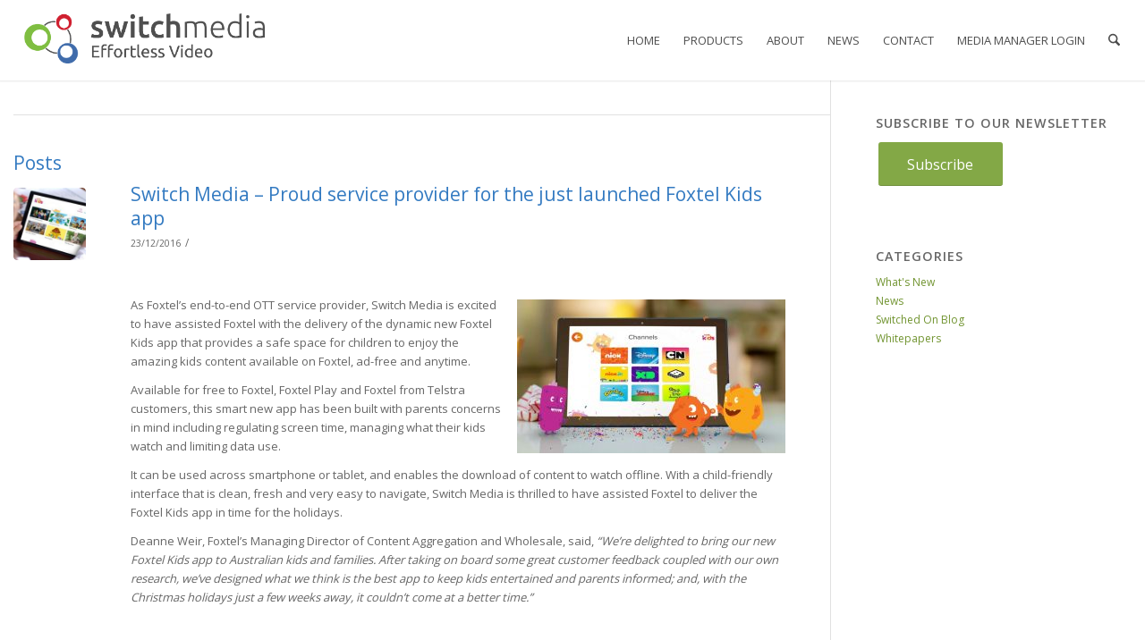

--- FILE ---
content_type: text/html; charset=UTF-8
request_url: https://switch.tv/tag/foxtel/
body_size: 25565
content:
<!DOCTYPE html><html lang="en-AU" class="html_stretched responsive av-preloader-disabled  html_header_top html_logo_left html_main_nav_header html_menu_right html_slim html_header_sticky html_header_shrinking html_mobile_menu_tablet html_header_searchicon html_content_align_center html_header_unstick_top_disabled html_header_stretch_disabled html_minimal_header html_minimal_header_shadow html_av-submenu-hidden html_av-submenu-display-click html_av-overlay-side html_av-overlay-side-classic html_av-submenu-noclone html_entry_id_5883 av-cookies-consent-show-message-bar av-cookies-cookie-consent-enabled av-cookies-can-opt-out av-cookies-user-silent-accept avia-cookie-check-browser-settings av-no-preview av-custom-lightbox html_text_menu_active av-mobile-menu-switch-default"><head><meta charset="UTF-8" /><meta name="viewport" content="width=device-width, initial-scale=1"><title>Foxtel Archives - Switch Media</title><meta name='robots' content='max-image-preview:large' /> <script data-no-defer="1" data-ezscrex="false" data-cfasync="false" data-pagespeed-no-defer data-cookieconsent="ignore">var ctPublicFunctions={"_ajax_nonce":"91f99e473d","_rest_nonce":"cd7ca04dbb","_ajax_url":"\/wp-admin\/admin-ajax.php","_rest_url":"https:\/\/switch.tv\/wp-json\/","data__cookies_type":"native","data__ajax_type":"rest","data__bot_detector_enabled":"0","data__frontend_data_log_enabled":1,"cookiePrefix":"","wprocket_detected":false,"host_url":"switch.tv","text__ee_click_to_select":"Click to select the whole data","text__ee_original_email":"The complete one is","text__ee_got_it":"Got it","text__ee_blocked":"Blocked","text__ee_cannot_connect":"Cannot connect","text__ee_cannot_decode":"Can not decode email. Unknown reason","text__ee_email_decoder":"CleanTalk email decoder","text__ee_wait_for_decoding":"The magic is on the way!","text__ee_decoding_process":"Please wait a few seconds while we decode the contact data."}</script> <script data-no-defer="1" data-ezscrex="false" data-cfasync="false" data-pagespeed-no-defer data-cookieconsent="ignore">var ctPublic={"_ajax_nonce":"91f99e473d","settings__forms__check_internal":"0","settings__forms__check_external":"0","settings__forms__force_protection":0,"settings__forms__search_test":"1","settings__forms__wc_add_to_cart":"0","settings__data__bot_detector_enabled":"0","settings__sfw__anti_crawler":0,"blog_home":"https:\/\/switch.tv\/","pixel__setting":"0","pixel__enabled":false,"pixel__url":null,"data__email_check_before_post":"1","data__email_check_exist_post":0,"data__cookies_type":"native","data__key_is_ok":true,"data__visible_fields_required":true,"wl_brandname":"Anti-Spam by CleanTalk","wl_brandname_short":"CleanTalk","ct_checkjs_key":568008526,"emailEncoderPassKey":"8a8360aa09c70d45ea6161639d077285","bot_detector_forms_excluded":"W10=","advancedCacheExists":false,"varnishCacheExists":false,"wc_ajax_add_to_cart":false}</script> <script data-cfasync="false" data-pagespeed-no-defer>var gtm4wp_datalayer_name="dataLayer";var dataLayer=dataLayer||[];</script> <script type='text/javascript'>function avia_cookie_check_sessionStorage()
{var sessionBlocked=false;try
{var test=sessionStorage.getItem('aviaCookieRefused')!=null;}
catch(e)
{sessionBlocked=true;}
var aviaCookieRefused=!sessionBlocked?sessionStorage.getItem('aviaCookieRefused'):null;var html=document.getElementsByTagName('html')[0];if(sessionBlocked||aviaCookieRefused)
{if(html.className.indexOf('av-cookies-session-refused')<0)
{html.className+=' av-cookies-session-refused';}}
if(sessionBlocked||aviaCookieRefused||document.cookie.match(/aviaCookieConsent/))
{if(html.className.indexOf('av-cookies-user-silent-accept')>=0)
{html.className=html.className.replace(/\bav-cookies-user-silent-accept\b/g,'');}}}
avia_cookie_check_sessionStorage();</script><link rel="canonical" href="https://switch.tv/tag/foxtel/" /><meta property="og:locale" content="en_US" /><meta property="og:type" content="object" /><meta property="og:title" content="Foxtel Archives - Switch Media" /><meta property="og:url" content="https://switch.tv/tag/foxtel/" /><meta property="og:site_name" content="Switch Media" /> <script type='application/ld+json' class='yoast-schema-graph yoast-schema-graph--main'>{"@context":"https://schema.org","@graph":[{"@type":"WebSite","@id":"https://switch.tv/#website","url":"https://switch.tv/","name":"Switch Media","potentialAction":{"@type":"SearchAction","target":"https://switch.tv/?s={search_term_string}","query-input":"required name=search_term_string"}},{"@type":"CollectionPage","@id":"https://switch.tv/tag/foxtel/#webpage","url":"https://switch.tv/tag/foxtel/","inLanguage":"en-AU","name":"Foxtel Archives - Switch Media","isPartOf":{"@id":"https://switch.tv/#website"}}]}</script><link rel='dns-prefetch' href='//js.hs-scripts.com' /><link rel="alternate" type="application/rss+xml" title="Switch Media &raquo; Feed" href="https://switch.tv/feed/" /><link rel="alternate" type="application/rss+xml" title="Switch Media &raquo; Comments Feed" href="https://switch.tv/comments/feed/" /><link rel="alternate" type="application/rss+xml" title="Switch Media &raquo; Foxtel Tag Feed" href="https://switch.tv/tag/foxtel/feed/" /> <script type='text/javascript'>(function(){var html=document.getElementsByTagName('html')[0];var cookie_check=html.className.indexOf('av-cookies-needs-opt-in')>=0||html.className.indexOf('av-cookies-can-opt-out')>=0;var allow_continue=true;var silent_accept_cookie=html.className.indexOf('av-cookies-user-silent-accept')>=0;if(cookie_check&&!silent_accept_cookie)
{if(!document.cookie.match(/aviaCookieConsent/)||html.className.indexOf('av-cookies-session-refused')>=0)
{allow_continue=false;}
else
{if(!document.cookie.match(/aviaPrivacyRefuseCookiesHideBar/))
{allow_continue=false;}
else if(!document.cookie.match(/aviaPrivacyEssentialCookiesEnabled/))
{allow_continue=false;}
else if(document.cookie.match(/aviaPrivacyGoogleWebfontsDisabled/))
{allow_continue=false;}}}
if(allow_continue)
{var f=document.createElement('link');f.type='text/css';f.rel='stylesheet';f.href='https://fonts.googleapis.com/css?family=Open+Sans:400,600&display=auto';f.id='avia-google-webfont';document.getElementsByTagName('head')[0].appendChild(f);}})();</script><style id='wp-img-auto-sizes-contain-inline-css' type='text/css'>img:is([sizes=auto i],[sizes^="auto," i]){contain-intrinsic-size:3000px 1500px}</style><link rel='stylesheet' id='avia-grid-css' href='https://switch.tv/wp-content/themes/enfold/css/grid.css' type='text/css' media='all' /><link rel='stylesheet' id='avia-base-css' href='https://switch.tv/wp-content/themes/enfold/css/base.css' type='text/css' media='all' /><link rel='stylesheet' id='avia-layout-css' href='https://switch.tv/wp-content/themes/enfold/css/layout.css' type='text/css' media='all' /><link rel='stylesheet' id='avia-module-audioplayer-css' href='https://switch.tv/wp-content/themes/enfold/config-templatebuilder/avia-shortcodes/audio-player/audio-player.css' type='text/css' media='all' /><link rel='stylesheet' id='avia-module-blog-css' href='https://switch.tv/wp-content/themes/enfold/config-templatebuilder/avia-shortcodes/blog/blog.css' type='text/css' media='all' /><link rel='stylesheet' id='avia-module-postslider-css' href='https://switch.tv/wp-content/themes/enfold/config-templatebuilder/avia-shortcodes/postslider/postslider.css' type='text/css' media='all' /><link rel='stylesheet' id='avia-module-button-css' href='https://switch.tv/wp-content/themes/enfold/config-templatebuilder/avia-shortcodes/buttons/buttons.css' type='text/css' media='all' /><link rel='stylesheet' id='avia-module-buttonrow-css' href='https://switch.tv/wp-content/themes/enfold/config-templatebuilder/avia-shortcodes/buttonrow/buttonrow.css' type='text/css' media='all' /><link rel='stylesheet' id='avia-module-button-fullwidth-css' href='https://switch.tv/wp-content/themes/enfold/config-templatebuilder/avia-shortcodes/buttons_fullwidth/buttons_fullwidth.css' type='text/css' media='all' /><link rel='stylesheet' id='avia-module-catalogue-css' href='https://switch.tv/wp-content/themes/enfold/config-templatebuilder/avia-shortcodes/catalogue/catalogue.css' type='text/css' media='all' /><link rel='stylesheet' id='avia-module-comments-css' href='https://switch.tv/wp-content/themes/enfold/config-templatebuilder/avia-shortcodes/comments/comments.css' type='text/css' media='all' /><link rel='stylesheet' id='avia-module-contact-css' href='https://switch.tv/wp-content/themes/enfold/config-templatebuilder/avia-shortcodes/contact/contact.css' type='text/css' media='all' /><link rel='stylesheet' id='avia-module-slideshow-css' href='https://switch.tv/wp-content/themes/enfold/config-templatebuilder/avia-shortcodes/slideshow/slideshow.css' type='text/css' media='all' /><link rel='stylesheet' id='avia-module-slideshow-contentpartner-css' href='https://switch.tv/wp-content/themes/enfold/config-templatebuilder/avia-shortcodes/contentslider/contentslider.css' type='text/css' media='all' /><link rel='stylesheet' id='avia-module-countdown-css' href='https://switch.tv/wp-content/themes/enfold/config-templatebuilder/avia-shortcodes/countdown/countdown.css' type='text/css' media='all' /><link rel='stylesheet' id='avia-module-dynamic-field-css' href='https://switch.tv/wp-content/themes/enfold/config-templatebuilder/avia-shortcodes/dynamic_field/dynamic_field.css' type='text/css' media='all' /><link rel='stylesheet' id='avia-module-gallery-css' href='https://switch.tv/wp-content/themes/enfold/config-templatebuilder/avia-shortcodes/gallery/gallery.css' type='text/css' media='all' /><link rel='stylesheet' id='avia-module-gallery-hor-css' href='https://switch.tv/wp-content/themes/enfold/config-templatebuilder/avia-shortcodes/gallery_horizontal/gallery_horizontal.css' type='text/css' media='all' /><link rel='stylesheet' id='avia-module-maps-css' href='https://switch.tv/wp-content/themes/enfold/config-templatebuilder/avia-shortcodes/google_maps/google_maps.css' type='text/css' media='all' /><link rel='stylesheet' id='avia-module-gridrow-css' href='https://switch.tv/wp-content/themes/enfold/config-templatebuilder/avia-shortcodes/grid_row/grid_row.css' type='text/css' media='all' /><link rel='stylesheet' id='avia-module-heading-css' href='https://switch.tv/wp-content/themes/enfold/config-templatebuilder/avia-shortcodes/heading/heading.css' type='text/css' media='all' /><link rel='stylesheet' id='avia-module-rotator-css' href='https://switch.tv/wp-content/themes/enfold/config-templatebuilder/avia-shortcodes/headline_rotator/headline_rotator.css' type='text/css' media='all' /><link rel='stylesheet' id='avia-module-hr-css' href='https://switch.tv/wp-content/themes/enfold/config-templatebuilder/avia-shortcodes/hr/hr.css' type='text/css' media='all' /><link rel='stylesheet' id='avia-module-icon-css' href='https://switch.tv/wp-content/themes/enfold/config-templatebuilder/avia-shortcodes/icon/icon.css' type='text/css' media='all' /><link rel='stylesheet' id='avia-module-icon-circles-css' href='https://switch.tv/wp-content/themes/enfold/config-templatebuilder/avia-shortcodes/icon_circles/icon_circles.css' type='text/css' media='all' /><link rel='stylesheet' id='avia-module-iconbox-css' href='https://switch.tv/wp-content/themes/enfold/config-templatebuilder/avia-shortcodes/iconbox/iconbox.css' type='text/css' media='all' /><link rel='stylesheet' id='avia-module-icongrid-css' href='https://switch.tv/wp-content/themes/enfold/config-templatebuilder/avia-shortcodes/icongrid/icongrid.css' type='text/css' media='all' /><link rel='stylesheet' id='avia-module-iconlist-css' href='https://switch.tv/wp-content/themes/enfold/config-templatebuilder/avia-shortcodes/iconlist/iconlist.css' type='text/css' media='all' /><link rel='stylesheet' id='avia-module-image-css' href='https://switch.tv/wp-content/themes/enfold/config-templatebuilder/avia-shortcodes/image/image.css' type='text/css' media='all' /><link rel='stylesheet' id='avia-module-image-diff-css' href='https://switch.tv/wp-content/themes/enfold/config-templatebuilder/avia-shortcodes/image_diff/image_diff.css' type='text/css' media='all' /><link rel='stylesheet' id='avia-module-hotspot-css' href='https://switch.tv/wp-content/themes/enfold/config-templatebuilder/avia-shortcodes/image_hotspots/image_hotspots.css' type='text/css' media='all' /><link rel='stylesheet' id='avia-module-sc-lottie-animation-css' href='https://switch.tv/wp-content/themes/enfold/config-templatebuilder/avia-shortcodes/lottie_animation/lottie_animation.css' type='text/css' media='all' /><link rel='stylesheet' id='avia-module-magazine-css' href='https://switch.tv/wp-content/themes/enfold/config-templatebuilder/avia-shortcodes/magazine/magazine.css' type='text/css' media='all' /><link rel='stylesheet' id='avia-module-masonry-css' href='https://switch.tv/wp-content/themes/enfold/config-templatebuilder/avia-shortcodes/masonry_entries/masonry_entries.css' type='text/css' media='all' /><link rel='stylesheet' id='avia-siteloader-css' href='https://switch.tv/wp-content/themes/enfold/css/avia-snippet-site-preloader.css' type='text/css' media='all' /><link rel='stylesheet' id='avia-module-menu-css' href='https://switch.tv/wp-content/themes/enfold/config-templatebuilder/avia-shortcodes/menu/menu.css' type='text/css' media='all' /><link rel='stylesheet' id='avia-module-notification-css' href='https://switch.tv/wp-content/themes/enfold/config-templatebuilder/avia-shortcodes/notification/notification.css' type='text/css' media='all' /><link rel='stylesheet' id='avia-module-numbers-css' href='https://switch.tv/wp-content/themes/enfold/config-templatebuilder/avia-shortcodes/numbers/numbers.css' type='text/css' media='all' /><link rel='stylesheet' id='avia-module-portfolio-css' href='https://switch.tv/wp-content/themes/enfold/config-templatebuilder/avia-shortcodes/portfolio/portfolio.css' type='text/css' media='all' /><link rel='stylesheet' id='avia-module-post-metadata-css' href='https://switch.tv/wp-content/themes/enfold/config-templatebuilder/avia-shortcodes/post_metadata/post_metadata.css' type='text/css' media='all' /><link rel='stylesheet' id='avia-module-progress-bar-css' href='https://switch.tv/wp-content/themes/enfold/config-templatebuilder/avia-shortcodes/progressbar/progressbar.css' type='text/css' media='all' /><link rel='stylesheet' id='avia-module-promobox-css' href='https://switch.tv/wp-content/themes/enfold/config-templatebuilder/avia-shortcodes/promobox/promobox.css' type='text/css' media='all' /><link rel='stylesheet' id='avia-sc-search-css' href='https://switch.tv/wp-content/themes/enfold/config-templatebuilder/avia-shortcodes/search/search.css' type='text/css' media='all' /><link rel='stylesheet' id='avia-module-slideshow-accordion-css' href='https://switch.tv/wp-content/themes/enfold/config-templatebuilder/avia-shortcodes/slideshow_accordion/slideshow_accordion.css' type='text/css' media='all' /><link rel='stylesheet' id='avia-module-slideshow-feature-image-css' href='https://switch.tv/wp-content/themes/enfold/config-templatebuilder/avia-shortcodes/slideshow_feature_image/slideshow_feature_image.css' type='text/css' media='all' /><link rel='stylesheet' id='avia-module-slideshow-fullsize-css' href='https://switch.tv/wp-content/themes/enfold/config-templatebuilder/avia-shortcodes/slideshow_fullsize/slideshow_fullsize.css' type='text/css' media='all' /><link rel='stylesheet' id='avia-module-slideshow-fullscreen-css' href='https://switch.tv/wp-content/themes/enfold/config-templatebuilder/avia-shortcodes/slideshow_fullscreen/slideshow_fullscreen.css' type='text/css' media='all' /><link rel='stylesheet' id='avia-module-slideshow-ls-css' href='https://switch.tv/wp-content/themes/enfold/config-templatebuilder/avia-shortcodes/slideshow_layerslider/slideshow_layerslider.css' type='text/css' media='all' /><link rel='stylesheet' id='avia-module-social-css' href='https://switch.tv/wp-content/themes/enfold/config-templatebuilder/avia-shortcodes/social_share/social_share.css' type='text/css' media='all' /><link rel='stylesheet' id='avia-module-tabsection-css' href='https://switch.tv/wp-content/themes/enfold/config-templatebuilder/avia-shortcodes/tab_section/tab_section.css' type='text/css' media='all' /><link rel='stylesheet' id='avia-module-table-css' href='https://switch.tv/wp-content/themes/enfold/config-templatebuilder/avia-shortcodes/table/table.css' type='text/css' media='all' /><link rel='stylesheet' id='avia-module-tabs-css' href='https://switch.tv/wp-content/themes/enfold/config-templatebuilder/avia-shortcodes/tabs/tabs.css' type='text/css' media='all' /><link rel='stylesheet' id='avia-module-team-css' href='https://switch.tv/wp-content/themes/enfold/config-templatebuilder/avia-shortcodes/team/team.css' type='text/css' media='all' /><link rel='stylesheet' id='avia-module-testimonials-css' href='https://switch.tv/wp-content/themes/enfold/config-templatebuilder/avia-shortcodes/testimonials/testimonials.css' type='text/css' media='all' /><link rel='stylesheet' id='avia-module-timeline-css' href='https://switch.tv/wp-content/themes/enfold/config-templatebuilder/avia-shortcodes/timeline/timeline.css' type='text/css' media='all' /><link rel='stylesheet' id='avia-module-toggles-css' href='https://switch.tv/wp-content/themes/enfold/config-templatebuilder/avia-shortcodes/toggles/toggles.css' type='text/css' media='all' /><link rel='stylesheet' id='avia-module-video-css' href='https://switch.tv/wp-content/themes/enfold/config-templatebuilder/avia-shortcodes/video/video.css' type='text/css' media='all' /><style id='wp-block-library-inline-css' type='text/css'>:root{--wp-block-synced-color:#7a00df;--wp-block-synced-color--rgb:122,0,223;--wp-bound-block-color:var(--wp-block-synced-color);--wp-editor-canvas-background:#ddd;--wp-admin-theme-color:#007cba;--wp-admin-theme-color--rgb:0,124,186;--wp-admin-theme-color-darker-10:#006ba1;--wp-admin-theme-color-darker-10--rgb:0,107,160.5;--wp-admin-theme-color-darker-20:#005a87;--wp-admin-theme-color-darker-20--rgb:0,90,135;--wp-admin-border-width-focus:2px}@media (min-resolution:192dpi){:root{--wp-admin-border-width-focus:1.5px}}.wp-element-button{cursor:pointer}:root .has-very-light-gray-background-color{background-color:#eee}:root .has-very-dark-gray-background-color{background-color:#313131}:root .has-very-light-gray-color{color:#eee}:root .has-very-dark-gray-color{color:#313131}:root .has-vivid-green-cyan-to-vivid-cyan-blue-gradient-background{background:linear-gradient(135deg,#00d084,#0693e3)}:root .has-purple-crush-gradient-background{background:linear-gradient(135deg,#34e2e4,#4721fb 50%,#ab1dfe)}:root .has-hazy-dawn-gradient-background{background:linear-gradient(135deg,#faaca8,#dad0ec)}:root .has-subdued-olive-gradient-background{background:linear-gradient(135deg,#fafae1,#67a671)}:root .has-atomic-cream-gradient-background{background:linear-gradient(135deg,#fdd79a,#004a59)}:root .has-nightshade-gradient-background{background:linear-gradient(135deg,#330968,#31cdcf)}:root .has-midnight-gradient-background{background:linear-gradient(135deg,#020381,#2874fc)}:root{--wp--preset--font-size--normal:16px;--wp--preset--font-size--huge:42px}.has-regular-font-size{font-size:1em}.has-larger-font-size{font-size:2.625em}.has-normal-font-size{font-size:var(--wp--preset--font-size--normal)}.has-huge-font-size{font-size:var(--wp--preset--font-size--huge)}.has-text-align-center{text-align:center}.has-text-align-left{text-align:left}.has-text-align-right{text-align:right}.has-fit-text{white-space:nowrap!important}#end-resizable-editor-section{display:none}.aligncenter{clear:both}.items-justified-left{justify-content:flex-start}.items-justified-center{justify-content:center}.items-justified-right{justify-content:flex-end}.items-justified-space-between{justify-content:space-between}.screen-reader-text{border:0;clip-path:inset(50%);height:1px;margin:-1px;overflow:hidden;padding:0;position:absolute;width:1px;word-wrap:normal!important}.screen-reader-text:focus{background-color:#ddd;clip-path:none;color:#444;display:block;font-size:1em;height:auto;left:5px;line-height:normal;padding:15px 23px 14px;text-decoration:none;top:5px;width:auto;z-index:100000}html:where(.has-border-color){border-style:solid}html:where([style*=border-top-color]){border-top-style:solid}html:where([style*=border-right-color]){border-right-style:solid}html:where([style*=border-bottom-color]){border-bottom-style:solid}html:where([style*=border-left-color]){border-left-style:solid}html:where([style*=border-width]){border-style:solid}html:where([style*=border-top-width]){border-top-style:solid}html:where([style*=border-right-width]){border-right-style:solid}html:where([style*=border-bottom-width]){border-bottom-style:solid}html:where([style*=border-left-width]){border-left-style:solid}html:where(img[class*=wp-image-]){height:auto;max-width:100%}:where(figure){margin:0 0 1em}html:where(.is-position-sticky){--wp-admin--admin-bar--position-offset:var(--wp-admin--admin-bar--height,0px)}@media screen and (max-width:600px){html:where(.is-position-sticky){--wp-admin--admin-bar--position-offset:0px}}</style><style id='global-styles-inline-css' type='text/css'>
:root{--wp--preset--aspect-ratio--square: 1;--wp--preset--aspect-ratio--4-3: 4/3;--wp--preset--aspect-ratio--3-4: 3/4;--wp--preset--aspect-ratio--3-2: 3/2;--wp--preset--aspect-ratio--2-3: 2/3;--wp--preset--aspect-ratio--16-9: 16/9;--wp--preset--aspect-ratio--9-16: 9/16;--wp--preset--color--black: #000000;--wp--preset--color--cyan-bluish-gray: #abb8c3;--wp--preset--color--white: #ffffff;--wp--preset--color--pale-pink: #f78da7;--wp--preset--color--vivid-red: #cf2e2e;--wp--preset--color--luminous-vivid-orange: #ff6900;--wp--preset--color--luminous-vivid-amber: #fcb900;--wp--preset--color--light-green-cyan: #7bdcb5;--wp--preset--color--vivid-green-cyan: #00d084;--wp--preset--color--pale-cyan-blue: #8ed1fc;--wp--preset--color--vivid-cyan-blue: #0693e3;--wp--preset--color--vivid-purple: #9b51e0;--wp--preset--color--metallic-red: #b02b2c;--wp--preset--color--maximum-yellow-red: #edae44;--wp--preset--color--yellow-sun: #eeee22;--wp--preset--color--palm-leaf: #83a846;--wp--preset--color--aero: #7bb0e7;--wp--preset--color--old-lavender: #745f7e;--wp--preset--color--steel-teal: #5f8789;--wp--preset--color--raspberry-pink: #d65799;--wp--preset--color--medium-turquoise: #4ecac2;--wp--preset--gradient--vivid-cyan-blue-to-vivid-purple: linear-gradient(135deg,rgb(6,147,227) 0%,rgb(155,81,224) 100%);--wp--preset--gradient--light-green-cyan-to-vivid-green-cyan: linear-gradient(135deg,rgb(122,220,180) 0%,rgb(0,208,130) 100%);--wp--preset--gradient--luminous-vivid-amber-to-luminous-vivid-orange: linear-gradient(135deg,rgb(252,185,0) 0%,rgb(255,105,0) 100%);--wp--preset--gradient--luminous-vivid-orange-to-vivid-red: linear-gradient(135deg,rgb(255,105,0) 0%,rgb(207,46,46) 100%);--wp--preset--gradient--very-light-gray-to-cyan-bluish-gray: linear-gradient(135deg,rgb(238,238,238) 0%,rgb(169,184,195) 100%);--wp--preset--gradient--cool-to-warm-spectrum: linear-gradient(135deg,rgb(74,234,220) 0%,rgb(151,120,209) 20%,rgb(207,42,186) 40%,rgb(238,44,130) 60%,rgb(251,105,98) 80%,rgb(254,248,76) 100%);--wp--preset--gradient--blush-light-purple: linear-gradient(135deg,rgb(255,206,236) 0%,rgb(152,150,240) 100%);--wp--preset--gradient--blush-bordeaux: linear-gradient(135deg,rgb(254,205,165) 0%,rgb(254,45,45) 50%,rgb(107,0,62) 100%);--wp--preset--gradient--luminous-dusk: linear-gradient(135deg,rgb(255,203,112) 0%,rgb(199,81,192) 50%,rgb(65,88,208) 100%);--wp--preset--gradient--pale-ocean: linear-gradient(135deg,rgb(255,245,203) 0%,rgb(182,227,212) 50%,rgb(51,167,181) 100%);--wp--preset--gradient--electric-grass: linear-gradient(135deg,rgb(202,248,128) 0%,rgb(113,206,126) 100%);--wp--preset--gradient--midnight: linear-gradient(135deg,rgb(2,3,129) 0%,rgb(40,116,252) 100%);--wp--preset--font-size--small: 1rem;--wp--preset--font-size--medium: 1.125rem;--wp--preset--font-size--large: 1.75rem;--wp--preset--font-size--x-large: clamp(1.75rem, 3vw, 2.25rem);--wp--preset--spacing--20: 0.44rem;--wp--preset--spacing--30: 0.67rem;--wp--preset--spacing--40: 1rem;--wp--preset--spacing--50: 1.5rem;--wp--preset--spacing--60: 2.25rem;--wp--preset--spacing--70: 3.38rem;--wp--preset--spacing--80: 5.06rem;--wp--preset--shadow--natural: 6px 6px 9px rgba(0, 0, 0, 0.2);--wp--preset--shadow--deep: 12px 12px 50px rgba(0, 0, 0, 0.4);--wp--preset--shadow--sharp: 6px 6px 0px rgba(0, 0, 0, 0.2);--wp--preset--shadow--outlined: 6px 6px 0px -3px rgb(255, 255, 255), 6px 6px rgb(0, 0, 0);--wp--preset--shadow--crisp: 6px 6px 0px rgb(0, 0, 0);}:root { --wp--style--global--content-size: 800px;--wp--style--global--wide-size: 1130px; }:where(body) { margin: 0; }.wp-site-blocks > .alignleft { float: left; margin-right: 2em; }.wp-site-blocks > .alignright { float: right; margin-left: 2em; }.wp-site-blocks > .aligncenter { justify-content: center; margin-left: auto; margin-right: auto; }:where(.is-layout-flex){gap: 0.5em;}:where(.is-layout-grid){gap: 0.5em;}.is-layout-flow > .alignleft{float: left;margin-inline-start: 0;margin-inline-end: 2em;}.is-layout-flow > .alignright{float: right;margin-inline-start: 2em;margin-inline-end: 0;}.is-layout-flow > .aligncenter{margin-left: auto !important;margin-right: auto !important;}.is-layout-constrained > .alignleft{float: left;margin-inline-start: 0;margin-inline-end: 2em;}.is-layout-constrained > .alignright{float: right;margin-inline-start: 2em;margin-inline-end: 0;}.is-layout-constrained > .aligncenter{margin-left: auto !important;margin-right: auto !important;}.is-layout-constrained > :where(:not(.alignleft):not(.alignright):not(.alignfull)){max-width: var(--wp--style--global--content-size);margin-left: auto !important;margin-right: auto !important;}.is-layout-constrained > .alignwide{max-width: var(--wp--style--global--wide-size);}body .is-layout-flex{display: flex;}.is-layout-flex{flex-wrap: wrap;align-items: center;}.is-layout-flex > :is(*, div){margin: 0;}body .is-layout-grid{display: grid;}.is-layout-grid > :is(*, div){margin: 0;}body{padding-top: 0px;padding-right: 0px;padding-bottom: 0px;padding-left: 0px;}a:where(:not(.wp-element-button)){text-decoration: underline;}:root :where(.wp-element-button, .wp-block-button__link){background-color: #32373c;border-width: 0;color: #fff;font-family: inherit;font-size: inherit;font-style: inherit;font-weight: inherit;letter-spacing: inherit;line-height: inherit;padding-top: calc(0.667em + 2px);padding-right: calc(1.333em + 2px);padding-bottom: calc(0.667em + 2px);padding-left: calc(1.333em + 2px);text-decoration: none;text-transform: inherit;}.has-black-color{color: var(--wp--preset--color--black) !important;}.has-cyan-bluish-gray-color{color: var(--wp--preset--color--cyan-bluish-gray) !important;}.has-white-color{color: var(--wp--preset--color--white) !important;}.has-pale-pink-color{color: var(--wp--preset--color--pale-pink) !important;}.has-vivid-red-color{color: var(--wp--preset--color--vivid-red) !important;}.has-luminous-vivid-orange-color{color: var(--wp--preset--color--luminous-vivid-orange) !important;}.has-luminous-vivid-amber-color{color: var(--wp--preset--color--luminous-vivid-amber) !important;}.has-light-green-cyan-color{color: var(--wp--preset--color--light-green-cyan) !important;}.has-vivid-green-cyan-color{color: var(--wp--preset--color--vivid-green-cyan) !important;}.has-pale-cyan-blue-color{color: var(--wp--preset--color--pale-cyan-blue) !important;}.has-vivid-cyan-blue-color{color: var(--wp--preset--color--vivid-cyan-blue) !important;}.has-vivid-purple-color{color: var(--wp--preset--color--vivid-purple) !important;}.has-metallic-red-color{color: var(--wp--preset--color--metallic-red) !important;}.has-maximum-yellow-red-color{color: var(--wp--preset--color--maximum-yellow-red) !important;}.has-yellow-sun-color{color: var(--wp--preset--color--yellow-sun) !important;}.has-palm-leaf-color{color: var(--wp--preset--color--palm-leaf) !important;}.has-aero-color{color: var(--wp--preset--color--aero) !important;}.has-old-lavender-color{color: var(--wp--preset--color--old-lavender) !important;}.has-steel-teal-color{color: var(--wp--preset--color--steel-teal) !important;}.has-raspberry-pink-color{color: var(--wp--preset--color--raspberry-pink) !important;}.has-medium-turquoise-color{color: var(--wp--preset--color--medium-turquoise) !important;}.has-black-background-color{background-color: var(--wp--preset--color--black) !important;}.has-cyan-bluish-gray-background-color{background-color: var(--wp--preset--color--cyan-bluish-gray) !important;}.has-white-background-color{background-color: var(--wp--preset--color--white) !important;}.has-pale-pink-background-color{background-color: var(--wp--preset--color--pale-pink) !important;}.has-vivid-red-background-color{background-color: var(--wp--preset--color--vivid-red) !important;}.has-luminous-vivid-orange-background-color{background-color: var(--wp--preset--color--luminous-vivid-orange) !important;}.has-luminous-vivid-amber-background-color{background-color: var(--wp--preset--color--luminous-vivid-amber) !important;}.has-light-green-cyan-background-color{background-color: var(--wp--preset--color--light-green-cyan) !important;}.has-vivid-green-cyan-background-color{background-color: var(--wp--preset--color--vivid-green-cyan) !important;}.has-pale-cyan-blue-background-color{background-color: var(--wp--preset--color--pale-cyan-blue) !important;}.has-vivid-cyan-blue-background-color{background-color: var(--wp--preset--color--vivid-cyan-blue) !important;}.has-vivid-purple-background-color{background-color: var(--wp--preset--color--vivid-purple) !important;}.has-metallic-red-background-color{background-color: var(--wp--preset--color--metallic-red) !important;}.has-maximum-yellow-red-background-color{background-color: var(--wp--preset--color--maximum-yellow-red) !important;}.has-yellow-sun-background-color{background-color: var(--wp--preset--color--yellow-sun) !important;}.has-palm-leaf-background-color{background-color: var(--wp--preset--color--palm-leaf) !important;}.has-aero-background-color{background-color: var(--wp--preset--color--aero) !important;}.has-old-lavender-background-color{background-color: var(--wp--preset--color--old-lavender) !important;}.has-steel-teal-background-color{background-color: var(--wp--preset--color--steel-teal) !important;}.has-raspberry-pink-background-color{background-color: var(--wp--preset--color--raspberry-pink) !important;}.has-medium-turquoise-background-color{background-color: var(--wp--preset--color--medium-turquoise) !important;}.has-black-border-color{border-color: var(--wp--preset--color--black) !important;}.has-cyan-bluish-gray-border-color{border-color: var(--wp--preset--color--cyan-bluish-gray) !important;}.has-white-border-color{border-color: var(--wp--preset--color--white) !important;}.has-pale-pink-border-color{border-color: var(--wp--preset--color--pale-pink) !important;}.has-vivid-red-border-color{border-color: var(--wp--preset--color--vivid-red) !important;}.has-luminous-vivid-orange-border-color{border-color: var(--wp--preset--color--luminous-vivid-orange) !important;}.has-luminous-vivid-amber-border-color{border-color: var(--wp--preset--color--luminous-vivid-amber) !important;}.has-light-green-cyan-border-color{border-color: var(--wp--preset--color--light-green-cyan) !important;}.has-vivid-green-cyan-border-color{border-color: var(--wp--preset--color--vivid-green-cyan) !important;}.has-pale-cyan-blue-border-color{border-color: var(--wp--preset--color--pale-cyan-blue) !important;}.has-vivid-cyan-blue-border-color{border-color: var(--wp--preset--color--vivid-cyan-blue) !important;}.has-vivid-purple-border-color{border-color: var(--wp--preset--color--vivid-purple) !important;}.has-metallic-red-border-color{border-color: var(--wp--preset--color--metallic-red) !important;}.has-maximum-yellow-red-border-color{border-color: var(--wp--preset--color--maximum-yellow-red) !important;}.has-yellow-sun-border-color{border-color: var(--wp--preset--color--yellow-sun) !important;}.has-palm-leaf-border-color{border-color: var(--wp--preset--color--palm-leaf) !important;}.has-aero-border-color{border-color: var(--wp--preset--color--aero) !important;}.has-old-lavender-border-color{border-color: var(--wp--preset--color--old-lavender) !important;}.has-steel-teal-border-color{border-color: var(--wp--preset--color--steel-teal) !important;}.has-raspberry-pink-border-color{border-color: var(--wp--preset--color--raspberry-pink) !important;}.has-medium-turquoise-border-color{border-color: var(--wp--preset--color--medium-turquoise) !important;}.has-vivid-cyan-blue-to-vivid-purple-gradient-background{background: var(--wp--preset--gradient--vivid-cyan-blue-to-vivid-purple) !important;}.has-light-green-cyan-to-vivid-green-cyan-gradient-background{background: var(--wp--preset--gradient--light-green-cyan-to-vivid-green-cyan) !important;}.has-luminous-vivid-amber-to-luminous-vivid-orange-gradient-background{background: var(--wp--preset--gradient--luminous-vivid-amber-to-luminous-vivid-orange) !important;}.has-luminous-vivid-orange-to-vivid-red-gradient-background{background: var(--wp--preset--gradient--luminous-vivid-orange-to-vivid-red) !important;}.has-very-light-gray-to-cyan-bluish-gray-gradient-background{background: var(--wp--preset--gradient--very-light-gray-to-cyan-bluish-gray) !important;}.has-cool-to-warm-spectrum-gradient-background{background: var(--wp--preset--gradient--cool-to-warm-spectrum) !important;}.has-blush-light-purple-gradient-background{background: var(--wp--preset--gradient--blush-light-purple) !important;}.has-blush-bordeaux-gradient-background{background: var(--wp--preset--gradient--blush-bordeaux) !important;}.has-luminous-dusk-gradient-background{background: var(--wp--preset--gradient--luminous-dusk) !important;}.has-pale-ocean-gradient-background{background: var(--wp--preset--gradient--pale-ocean) !important;}.has-electric-grass-gradient-background{background: var(--wp--preset--gradient--electric-grass) !important;}.has-midnight-gradient-background{background: var(--wp--preset--gradient--midnight) !important;}.has-small-font-size{font-size: var(--wp--preset--font-size--small) !important;}.has-medium-font-size{font-size: var(--wp--preset--font-size--medium) !important;}.has-large-font-size{font-size: var(--wp--preset--font-size--large) !important;}.has-x-large-font-size{font-size: var(--wp--preset--font-size--x-large) !important;}
/*# sourceURL=global-styles-inline-css */
</style>
<link rel='stylesheet' id='awsm-ead-public-css' href='https://switch.tv/wp-content/plugins/embed-any-document/css/embed-public.min.css' type='text/css' media='all' /><link rel='stylesheet' id='cleantalk-public-css-css' href='https://switch.tv/wp-content/plugins/cleantalk-spam-protect/css/cleantalk-public.min.css' type='text/css' media='all' /><link rel='stylesheet' id='cleantalk-email-decoder-css-css' href='https://switch.tv/wp-content/plugins/cleantalk-spam-protect/css/cleantalk-email-decoder.min.css' type='text/css' media='all' /><link rel='stylesheet' id='avia-scs-css' href='https://switch.tv/wp-content/themes/enfold/css/shortcodes.css' type='text/css' media='all' /><link rel='stylesheet' id='avia-fold-unfold-css' href='https://switch.tv/wp-content/themes/enfold/css/avia-snippet-fold-unfold.css' type='text/css' media='all' /><link rel='stylesheet' id='avia-widget-css-css' href='https://switch.tv/wp-content/themes/enfold/css/avia-snippet-widget.css' type='text/css' media='screen' /><link rel='stylesheet' id='avia-dynamic-css' href='https://switch.tv/wp-content/uploads/dynamic_avia/switch_enfold_child.css' type='text/css' media='all' /><link rel='stylesheet' id='avia-custom-css' href='https://switch.tv/wp-content/themes/enfold/css/custom.css' type='text/css' media='all' /><link rel='stylesheet' id='avia-style-css' href='https://switch.tv/wp-content/themes/switch-child-enfold/style.css' type='text/css' media='all' /><link rel='stylesheet' id='avia-cookie-css-css' href='https://switch.tv/wp-content/themes/enfold/css/avia-snippet-cookieconsent.css' type='text/css' media='screen' /><link rel='stylesheet' id='avia-gravity-css' href='https://switch.tv/wp-content/themes/enfold/config-gravityforms/gravity-mod.css' type='text/css' media='screen' /> <script type="text/javascript" src="https://switch.tv/wp-includes/js/jquery/jquery.min.js" id="jquery-core-js"></script> <script type="text/javascript" src="https://switch.tv/wp-includes/js/jquery/jquery-migrate.min.js" id="jquery-migrate-js"></script> <script type="text/javascript" src="https://switch.tv/wp-content/plugins/cleantalk-spam-protect/js/apbct-public-bundle_gathering.min.js" id="apbct-public-bundle_gathering.min-js-js"></script> <script type="text/javascript" src="https://switch.tv/wp-content/themes/enfold/js/avia-js.js" id="avia-js-js"></script> <script type="text/javascript" src="https://switch.tv/wp-content/themes/enfold/js/avia-compat.js" id="avia-compat-js"></script><link rel="https://api.w.org/" href="https://switch.tv/wp-json/" /><link rel="alternate" title="JSON" type="application/json" href="https://switch.tv/wp-json/wp/v2/tags/84" /><link rel="EditURI" type="application/rsd+xml" title="RSD" href="https://switch.tv/xmlrpc.php?rsd" /> <script class="hsq-set-content-id" data-content-id="listing-page">var _hsq=_hsq||[];_hsq.push(["setContentType","listing-page"]);</script> <script data-cfasync="false" data-pagespeed-no-defer type="text/javascript">var dataLayer_content={"pagePostType":"post","pagePostType2":"tag-post"};dataLayer.push(dataLayer_content);</script> <script data-cfasync="false" data-pagespeed-no-defer type="text/javascript">(function(w,d,s,l,i){w[l]=w[l]||[];w[l].push({'gtm.start':new Date().getTime(),event:'gtm.js'});var f=d.getElementsByTagName(s)[0],j=d.createElement(s),dl=l!='dataLayer'?'&l='+l:'';j.async=true;j.src='//www.googletagmanager.com/gtm.js?id='+i+dl;f.parentNode.insertBefore(j,f);})(window,document,'script','dataLayer','GTM-KC2NGZC');</script><link rel="icon" href="https://www.switch.tv/wp-content/uploads/2016/07/favicon1.ico" type="image/x-icon"><!--[if lt IE 9]><script src="https://switch.tv/wp-content/themes/enfold/js/html5shiv.js"></script><![endif]--><link rel="profile" href="https://gmpg.org/xfn/11" /><link rel="alternate" type="application/rss+xml" title="Switch Media RSS2 Feed" href="https://switch.tv/feed/" /><link rel="pingback" href="https://switch.tv/xmlrpc.php" /><link rel="icon" href="https://switch.tv/wp-content/uploads/2019/03/cropped-Icon2-32x32.png" sizes="32x32" /><link rel="icon" href="https://switch.tv/wp-content/uploads/2019/03/cropped-Icon2-192x192.png" sizes="192x192" /><link rel="apple-touch-icon" href="https://switch.tv/wp-content/uploads/2019/03/cropped-Icon2-180x180.png" /><meta name="msapplication-TileImage" content="https://switch.tv/wp-content/uploads/2019/03/cropped-Icon2-270x270.png" /><style type="text/css" id="wp-custom-css">#input_2_8_6_container{padding-top:10px}#field_2_3 .gfield_label_before_complex,#input_2_8_6_label,#field_1_3 .gfield_label_before_complex,#field_3_3 .gfield_label.gfield_label_before_complex,#input_3_8_6_label{display:none}.gform_wrapper .top_label div.ginput_container{margin-top:0 !important}.gform_wrapper ul.gfield_checkbox li,.gform_wrapper ul.gfield_radio li{padding:0 !important;margin:0 !important}body .gform_wrapper ul li.gfield{margin-top:0;padding-top:0}body div .avia-button{font-size:16px !important}@media only screen and (max-width:767px) and (orientation:portrait){#colorbox,#cboxWrapper{height:332px !important}#cboxMiddleLeft{height:230px !important}#cboxMiddleRight{height:230px !important}#cboxMiddleMiddle{height:230px !important}#cboxLoadedContent{height:240px !important}#cboxContent{height:230px !important}#cboxLoadedContent iframe div img{height:auto !important}.cboxIframe{height:185px !important}}</style><style type="text/css">@font-face{font-family:'entypo-fontello-enfold';font-weight:normal;font-style:normal;font-display:auto;src:url('https://switch.tv/wp-content/themes/enfold/config-templatebuilder/avia-template-builder/assets/fonts/entypo-fontello-enfold/entypo-fontello-enfold.woff2') format('woff2'),url('https://switch.tv/wp-content/themes/enfold/config-templatebuilder/avia-template-builder/assets/fonts/entypo-fontello-enfold/entypo-fontello-enfold.woff') format('woff'),url('https://switch.tv/wp-content/themes/enfold/config-templatebuilder/avia-template-builder/assets/fonts/entypo-fontello-enfold/entypo-fontello-enfold.ttf') format('truetype'),url('https://switch.tv/wp-content/themes/enfold/config-templatebuilder/avia-template-builder/assets/fonts/entypo-fontello-enfold/entypo-fontello-enfold.svg#entypo-fontello-enfold') format('svg'),url('https://switch.tv/wp-content/themes/enfold/config-templatebuilder/avia-template-builder/assets/fonts/entypo-fontello-enfold/entypo-fontello-enfold.eot'),url('https://switch.tv/wp-content/themes/enfold/config-templatebuilder/avia-template-builder/assets/fonts/entypo-fontello-enfold/entypo-fontello-enfold.eot?#iefix') format('embedded-opentype')}#top .avia-font-entypo-fontello-enfold,body .avia-font-entypo-fontello-enfold,html body [data-av_iconfont='entypo-fontello-enfold']:before{font-family:'entypo-fontello-enfold'}@font-face{font-family:'entypo-fontello';font-weight:normal;font-style:normal;font-display:auto;src:url('https://switch.tv/wp-content/themes/enfold/config-templatebuilder/avia-template-builder/assets/fonts/entypo-fontello/entypo-fontello.woff2') format('woff2'),url('https://switch.tv/wp-content/themes/enfold/config-templatebuilder/avia-template-builder/assets/fonts/entypo-fontello/entypo-fontello.woff') format('woff'),url('https://switch.tv/wp-content/themes/enfold/config-templatebuilder/avia-template-builder/assets/fonts/entypo-fontello/entypo-fontello.ttf') format('truetype'),url('https://switch.tv/wp-content/themes/enfold/config-templatebuilder/avia-template-builder/assets/fonts/entypo-fontello/entypo-fontello.svg#entypo-fontello') format('svg'),url('https://switch.tv/wp-content/themes/enfold/config-templatebuilder/avia-template-builder/assets/fonts/entypo-fontello/entypo-fontello.eot'),url('https://switch.tv/wp-content/themes/enfold/config-templatebuilder/avia-template-builder/assets/fonts/entypo-fontello/entypo-fontello.eot?#iefix') format('embedded-opentype')}#top .avia-font-entypo-fontello,body .avia-font-entypo-fontello,html body [data-av_iconfont='entypo-fontello']:before{font-family:'entypo-fontello'}</style> </head><body id="top" class="archive tag tag-foxtel tag-84 wp-theme-enfold wp-child-theme-switch-child-enfold stretched rtl_columns av-curtain-numeric open_sans " itemscope="itemscope" itemtype="https://schema.org/WebPage" ><div id='wrap_all'> <header id='header' class='all_colors header_color light_bg_color  av_header_top av_logo_left av_main_nav_header av_menu_right av_slim av_header_sticky av_header_shrinking av_header_stretch_disabled av_mobile_menu_tablet av_header_searchicon av_header_unstick_top_disabled av_minimal_header av_minimal_header_shadow av_bottom_nav_disabled  av_header_border_disabled' data-av_shrink_factor='50' role="banner" itemscope="itemscope" itemtype="https://schema.org/WPHeader" ><div id='header_main' class='container_wrap container_wrap_logo'><div class='container av-logo-container'><div class='inner-container'><span class='logo avia-standard-logo'><a href='https://switch.tv/' class='' aria-label='Switch Media' ><img src="https://www.switch.tv/wp-content/uploads/2019/03/switchmedia_logo_landscape_tagline_original_med.png" height="100" width="300" alt='Switch Media' title='' /></a></span><nav class='main_menu' data-selectname='Select a page' role="navigation" itemscope="itemscope" itemtype="https://schema.org/SiteNavigationElement" ><div class="avia-menu av-main-nav-wrap"><ul role="menu" class="menu av-main-nav" id="avia-menu"><li role="menuitem" id="menu-item-7544" class="menu-item menu-item-type-post_type menu-item-object-page menu-item-home menu-item-top-level menu-item-top-level-1"><a href="https://switch.tv/" itemprop="url" tabindex="0"><span class="avia-bullet"></span><span class="avia-menu-text">Home</span><span class="avia-menu-fx"><span class="avia-arrow-wrap"><span class="avia-arrow"></span></span></span></a></li> <li role="menuitem" id="menu-item-4431" class="menu-item menu-item-type-post_type menu-item-object-page menu-item-has-children menu-item-top-level menu-item-top-level-2"><a href="https://switch.tv/mediahq/" itemprop="url" tabindex="0"><span class="avia-bullet"></span><span class="avia-menu-text">Products</span><span class="avia-menu-fx"><span class="avia-arrow-wrap"><span class="avia-arrow"></span></span></span></a> <ul class="sub-menu"> <li role="menuitem" id="menu-item-7563" class="menu-item menu-item-type-post_type menu-item-object-page"><a href="https://switch.tv/mediahq/" itemprop="url" tabindex="0"><span class="avia-bullet"></span><span class="avia-menu-text">MediaHQ</span></a></li> <li role="menuitem" id="menu-item-8331" class="menu-item menu-item-type-post_type menu-item-object-page"><a href="https://switch.tv/mediahq/mediahq-lite/" itemprop="url" tabindex="0"><span class="avia-bullet"></span><span class="avia-menu-text">MediaHQ Lite</span></a></li> <li role="menuitem" id="menu-item-4428" class="menu-item menu-item-type-post_type menu-item-object-page"><a href="https://switch.tv/mediahq/media-manager/" itemprop="url" tabindex="0"><span class="avia-bullet"></span><span class="avia-menu-text">Media Manager</span></a></li> <li role="menuitem" id="menu-item-7546" class="menu-item menu-item-type-post_type menu-item-object-page"><a href="https://switch.tv/mediahq/adease/" itemprop="url" tabindex="0"><span class="avia-bullet"></span><span class="avia-menu-text">AdEase</span></a></li> <li role="menuitem" id="menu-item-8120" class="menu-item menu-item-type-post_type menu-item-object-page"><a href="https://switch.tv/mediahq/vod2live/" itemprop="url" tabindex="0"><span class="avia-bullet"></span><span class="avia-menu-text">VOD2Live</span></a></li> <li role="menuitem" id="menu-item-7549" class="menu-item menu-item-type-post_type menu-item-object-page"><a href="https://switch.tv/mediahq/livestreaming/" itemprop="url" tabindex="0"><span class="avia-bullet"></span><span class="avia-menu-text">LiveStreaming</span></a></li> <li role="menuitem" id="menu-item-7550" class="menu-item menu-item-type-post_type menu-item-object-page"><a href="https://switch.tv/mediahq/live2vod/" itemprop="url" tabindex="0"><span class="avia-bullet"></span><span class="avia-menu-text">Live2VOD</span></a></li> <li role="menuitem" id="menu-item-7551" class="menu-item menu-item-type-post_type menu-item-object-page"><a href="https://switch.tv/mediahq/universal-player/" itemprop="url" tabindex="0"><span class="avia-bullet"></span><span class="avia-menu-text">Universal Player</span></a></li> <li role="menuitem" id="menu-item-7547" class="menu-item menu-item-type-post_type menu-item-object-page"><a href="https://switch.tv/mediahq/appcms/" itemprop="url" tabindex="0"><span class="avia-bullet"></span><span class="avia-menu-text">AppCMS</span></a></li> <li role="menuitem" id="menu-item-7681" class="menu-item menu-item-type-post_type menu-item-object-page"><a href="https://switch.tv/mediahq/telemetry/" itemprop="url" tabindex="0"><span class="avia-bullet"></span><span class="avia-menu-text">Telemetry</span></a></li> </ul> </li> <li role="menuitem" id="menu-item-6916" class="menu-item menu-item-type-post_type menu-item-object-page menu-item-has-children menu-item-top-level menu-item-top-level-3"><a href="https://switch.tv/about-us/" itemprop="url" tabindex="0"><span class="avia-bullet"></span><span class="avia-menu-text">About</span><span class="avia-menu-fx"><span class="avia-arrow-wrap"><span class="avia-arrow"></span></span></span></a> <ul class="sub-menu"> <li role="menuitem" id="menu-item-7564" class="menu-item menu-item-type-post_type menu-item-object-page"><a href="https://switch.tv/about-us/" itemprop="url" tabindex="0"><span class="avia-bullet"></span><span class="avia-menu-text">About Us</span></a></li> <li role="menuitem" id="menu-item-1577" class="menu-item menu-item-type-post_type menu-item-object-page"><a href="https://switch.tv/case-studies/" itemprop="url" tabindex="0"><span class="avia-bullet"></span><span class="avia-menu-text">Our Work</span></a></li> <li role="menuitem" id="menu-item-2046" class="menu-item menu-item-type-post_type menu-item-object-page"><a href="https://switch.tv/partners/" itemprop="url" tabindex="0"><span class="avia-bullet"></span><span class="avia-menu-text">Partners</span></a></li> <li role="menuitem" id="menu-item-4633" class="menu-item menu-item-type-post_type menu-item-object-page"><a href="https://switch.tv/careers/" itemprop="url" tabindex="0"><span class="avia-bullet"></span><span class="avia-menu-text">Careers</span></a></li> </ul> </li> <li role="menuitem" id="menu-item-3746" class="menu-item menu-item-type-post_type menu-item-object-page menu-item-mega-parent  menu-item-top-level menu-item-top-level-4"><a href="https://switch.tv/whats-new/" itemprop="url" tabindex="0"><span class="avia-bullet"></span><span class="avia-menu-text">News</span><span class="avia-menu-fx"><span class="avia-arrow-wrap"><span class="avia-arrow"></span></span></span></a></li> <li role="menuitem" id="menu-item-3313" class="menu-item menu-item-type-post_type menu-item-object-page menu-item-mega-parent  menu-item-top-level menu-item-top-level-5"><a href="https://switch.tv/contact/" itemprop="url" tabindex="0"><span class="avia-bullet"></span><span class="avia-menu-text">Contact</span><span class="avia-menu-fx"><span class="avia-arrow-wrap"><span class="avia-arrow"></span></span></span></a></li> <li role="menuitem" id="menu-item-5137" class="menu-item menu-item-type-custom menu-item-object-custom menu-item-top-level menu-item-top-level-6"><a target="_blank" href="https://media.switch.tv/" itemprop="url" tabindex="0"><span class="avia-bullet"></span><span class="avia-menu-text">Media Manager Login</span><span class="avia-menu-fx"><span class="avia-arrow-wrap"><span class="avia-arrow"></span></span></span></a></li> <li id="menu-item-search" class="noMobile menu-item menu-item-search-dropdown menu-item-avia-special" role="menuitem"><a class="avia-svg-icon avia-font-svg_entypo-fontello" aria-label="Search" href="?s=" rel="nofollow" title="Click to open the search input field" data-avia-search-tooltip="
&lt;search&gt;
	&lt;form role=&quot;search&quot; apbct-form-sign=&quot;native_search&quot; action=&quot;https://switch.tv/&quot; id=&quot;searchform&quot; method=&quot;get&quot; class=&quot;&quot;&gt;
		&lt;div&gt;
&lt;span class=&#039;av_searchform_search avia-svg-icon avia-font-svg_entypo-fontello&#039; data-av_svg_icon=&#039;search&#039; data-av_iconset=&#039;svg_entypo-fontello&#039;&gt;&lt;svg version=&quot;1.1&quot; xmlns=&quot;http://www.w3.org/2000/svg&quot; width=&quot;25&quot; height=&quot;32&quot; viewBox=&quot;0 0 25 32&quot; preserveAspectRatio=&quot;xMidYMid meet&quot; aria-labelledby=&#039;av-svg-title-1&#039; aria-describedby=&#039;av-svg-desc-1&#039; role=&quot;graphics-symbol&quot; aria-hidden=&quot;true&quot;&gt;
&lt;title id=&#039;av-svg-title-1&#039;&gt;Search&lt;/title&gt;
&lt;desc id=&#039;av-svg-desc-1&#039;&gt;Search&lt;/desc&gt;
&lt;path d=&quot;M24.704 24.704q0.96 1.088 0.192 1.984l-1.472 1.472q-1.152 1.024-2.176 0l-6.080-6.080q-2.368 1.344-4.992 1.344-4.096 0-7.136-3.040t-3.040-7.136 2.88-7.008 6.976-2.912 7.168 3.040 3.072 7.136q0 2.816-1.472 5.184zM3.008 13.248q0 2.816 2.176 4.992t4.992 2.176 4.832-2.016 2.016-4.896q0-2.816-2.176-4.96t-4.992-2.144-4.832 2.016-2.016 4.832z&quot;&gt;&lt;/path&gt;
&lt;/svg&gt;&lt;/span&gt;			&lt;input type=&quot;submit&quot; value=&quot;&quot; id=&quot;searchsubmit&quot; class=&quot;button&quot; title=&quot;Enter at least 3 characters to show search results in a dropdown or click to route to search result page to show all results&quot; /&gt;
			&lt;input type=&quot;search&quot; id=&quot;s&quot; name=&quot;s&quot; value=&quot;&quot; aria-label=&#039;Search&#039; placeholder=&#039;Search&#039; required /&gt;
		&lt;/div&gt;
	&lt;input
                    class=&quot;apbct_special_field apbct_email_id__search_form&quot;
                    name=&quot;apbct__email_id__search_form&quot;
                    aria-label=&quot;apbct__label_id__search_form&quot;
                    type=&quot;text&quot; size=&quot;30&quot; maxlength=&quot;200&quot; autocomplete=&quot;off&quot;
                    value=&quot;&quot;
                /&gt;&lt;input
                   id=&quot;apbct_submit_id__search_form&quot; 
                   class=&quot;apbct_special_field apbct__email_id__search_form&quot;
                   name=&quot;apbct__label_id__search_form&quot;
                   aria-label=&quot;apbct_submit_name__search_form&quot;
                   type=&quot;submit&quot;
                   size=&quot;30&quot;
                   maxlength=&quot;200&quot;
                   value=&quot;3718&quot;
               /&gt;&lt;/form&gt;
&lt;/search&gt;
" data-av_svg_icon='search' data-av_iconset='svg_entypo-fontello'><svg version="1.1" xmlns="http://www.w3.org/2000/svg" width="25" height="32" viewBox="0 0 25 32" preserveAspectRatio="xMidYMid meet" aria-labelledby='av-svg-title-2' aria-describedby='av-svg-desc-2' role="graphics-symbol" aria-hidden="true"><title id='av-svg-title-2'>Click to open the search input field</title><desc id='av-svg-desc-2'>Click to open the search input field</desc> <path d="M24.704 24.704q0.96 1.088 0.192 1.984l-1.472 1.472q-1.152 1.024-2.176 0l-6.080-6.080q-2.368 1.344-4.992 1.344-4.096 0-7.136-3.040t-3.040-7.136 2.88-7.008 6.976-2.912 7.168 3.040 3.072 7.136q0 2.816-1.472 5.184zM3.008 13.248q0 2.816 2.176 4.992t4.992 2.176 4.832-2.016 2.016-4.896q0-2.816-2.176-4.96t-4.992-2.144-4.832 2.016-2.016 4.832z"></path> </svg><span class="avia_hidden_link_text">Search</span></a></li><li class="av-burger-menu-main menu-item-avia-special av-small-burger-icon" role="menuitem"> <a href="#" aria-label="Menu" aria-hidden="false"> <span class="av-hamburger av-hamburger--spin av-js-hamburger"> <span class="av-hamburger-box"> <span class="av-hamburger-inner"></span> <strong>Menu</strong> </span> </span> <span class="avia_hidden_link_text">Menu</span> </a> </li></ul></div></nav></div></div></div><div class="header_bg"></div></header><div id='main' class='all_colors' data-scroll-offset='88'><div class='stretch_full container_wrap alternate_color light_bg_color title_container'><div class='container'><h1 class='main-title entry-title '><a href='https://switch.tv/tag/foxtel/' rel='bookmark' title='Permanent Link: Tag Archive for: Foxtel' itemprop="headline" >Tag Archive for: Foxtel</a></h1></div></div><div class='container_wrap container_wrap_first main_color sidebar_right'><div class='container template-blog '> <main class='content av-content-small alpha units av-main-tag' role="main" itemprop="mainContentOfPage" itemscope="itemscope" itemtype="https://schema.org/Blog" ><div class="category-term-description"> </div><h3 class='post-title tag-page-post-type-title '>Posts</h3><article class="post-entry post-entry-type-standard post-entry-5883 post-loop-1 post-parity-odd single-small with-slider post-5883 post type-post status-publish format-standard has-post-thumbnail hentry category-switch-media-news-and-press-releases category-whats-new tag-foxtel tag-foxtel-kids tag-foxtel-kids-app tag-online-video tag-ott tag-switch-media" itemscope="itemscope" itemtype="https://schema.org/BlogPosting" ><div class="blog-meta"><a href='https://switch.tv/switch-media-proud-service-provider-just-launched-foxtel-kids-app/' class='small-preview' title="foxtel-kids-app" itemprop="image" itemscope="itemscope" itemtype="https://schema.org/ImageObject" ><img width="180" height="180" src="https://switch.tv/wp-content/uploads/2016/12/Foxtel-kids-app-180x180.jpg" class="wp-image-5884 avia-img-lazy-loading-5884 attachment-square size-square wp-post-image" alt="" decoding="async" loading="lazy" /><span class='iconfont avia-svg-icon avia-font-svg_entypo-fontello' data-av_svg_icon='pencil' data-av_iconset='svg_entypo-fontello' ><svg version="1.1" xmlns="http://www.w3.org/2000/svg" width="25" height="32" viewBox="0 0 25 32" preserveAspectRatio="xMidYMid meet" role="graphics-symbol" aria-hidden="true"> <path d="M22.976 5.44q1.024 1.024 1.504 2.048t0.48 1.536v0.512l-8.064 8.064-9.28 9.216-7.616 1.664 1.6-7.68 9.28-9.216 8.064-8.064q1.728-0.384 4.032 1.92zM7.168 25.92l0.768-0.768q-0.064-1.408-1.664-3.008-0.704-0.704-1.44-1.12t-1.12-0.416l-0.448-0.064-0.704 0.768-0.576 2.56q0.896 0.512 1.472 1.088 0.768 0.768 1.152 1.536z"></path> </svg></span></a></div><div class='entry-content-wrapper clearfix standard-content'><header class="entry-content-header" aria-label="Post: Switch Media – Proud service provider for the just launched Foxtel Kids app"><h2 class='post-title entry-title ' itemprop="headline" ><a href="https://switch.tv/switch-media-proud-service-provider-just-launched-foxtel-kids-app/" rel="bookmark" title="Permanent Link: Switch Media – Proud service provider for the just launched Foxtel Kids app">Switch Media – Proud service provider for the just launched Foxtel Kids app<span class="post-format-icon minor-meta"></span></a></h2><span class="post-meta-infos"><time class="date-container minor-meta updated" itemprop="datePublished" datetime="2016-12-23T11:11:14+10:00" >23/12/2016</time><span class="text-sep">/</span><span class="blog-categories minor-meta">in <a href="https://switch.tv/category/switch-media-news-and-press-releases/" rel="tag">News</a>, <a href="https://switch.tv/category/whats-new/" rel="tag">Whats new</a></span></span></header><div class="entry-content" itemprop="text" ><p><a href="http://www.smh.com.au/technology/gadgets-on-the-go/hands-on-foxtel-kids-app-20161219-gtehxv.html" target="_blank"><img loading="lazy" decoding="async" class="alignright wp-image-5887 size-medium" src="https://www.switch.tv/wp-content/uploads/2016/12/FoxtelKids3-300x172.jpg" alt="foxtelkids3" width="300" height="172" srcset="https://switch.tv/wp-content/uploads/2016/12/FoxtelKids3-300x172.jpg 300w, https://switch.tv/wp-content/uploads/2016/12/FoxtelKids3-768x441.jpg 768w, https://switch.tv/wp-content/uploads/2016/12/FoxtelKids3-705x405.jpg 705w, https://switch.tv/wp-content/uploads/2016/12/FoxtelKids3-450x258.jpg 450w, https://switch.tv/wp-content/uploads/2016/12/FoxtelKids3.jpg 1000w" sizes="auto, (max-width: 300px) 100vw, 300px" /></a></p><p>As Foxtel&#8217;s end-to-end OTT service provider, Switch Media is excited to have assisted Foxtel with the delivery of the dynamic new Foxtel Kids app that provides a safe space for children to enjoy the amazing kids content available on Foxtel, ad-free and anytime.</p><p>Available for free to Foxtel, Foxtel Play and Foxtel from Telstra customers, this smart new app has been built with parents concerns in mind including regulating screen time, managing what their kids watch and limiting data use.</p><p>It can be used across smartphone or tablet, and enables the download of content to watch offline. With a child-friendly interface that is clean, fresh and very easy to navigate, Switch Media is thrilled to have assisted Foxtel to deliver the Foxtel Kids app in time for the holidays.</p><p>Deanne Weir, Foxtel’s Managing Director of Content Aggregation and Wholesale, said, <em>“We’re delighted to bring our new Foxtel Kids app to Australian kids and families. After taking on board some great customer feedback coupled with our own research, we’ve designed what we think is the best app to keep kids entertained and parents informed; and, with the Christmas holidays just a few weeks away, it couldn’t come at a better time.”</em></p><p>&nbsp;</p><p>PRESS RELEASE: <a href="http://www.smh.com.au/technology/gadgets-on-the-go/hands-on-foxtel-kids-app-20161219-gtehxv.html" target="_blank">Hands on: Foxtel Kids app</a> &#8211; Adam Turner, Sydney Morning Herald, 20 December 2016.</p><h1>Hands on: Foxtel Kids app</h1><p style="font-style: inherit; font-weight: inherit;">As Presto closes up shop, Foxtel is working to make its streaming options more family-friendly.</p><p style="font-style: inherit; font-weight: inherit;">Something always had to give in Australia&#8217;s crowded streaming video market, with Foxtel preparing to <a style="font-style: inherit; font-weight: inherit;" href="http://www.smh.com.au/technology/gadgets-on-the-go/aussie-networks-shoot-themselves-in-the-foot-again-with-the-death-of-presto-20161004-grv4gu.html" target="_blank">pull the plug on Presto</a> in January after buying out joint-owner Seven West Media. The pay TV giant is trying to entice Presto subscribers across to the Foxtel Play online subscription service by dropping Foxtel Play prices, offering discounts and upgrading to high-definition streaming via the <a style="font-style: inherit; font-weight: inherit;" href="http://www.smh.com.au/digital-life/computers/gadgets-on-the-go/hands-on-telstra-tv-streaming-media-player-20151025-gki7sd.html" target="_blank">Telstra TV set-top box</a>.</p><p>The new Foxtel Kids app makes it easy to manage the way children watch video on your handheld gadgets.<a href="http://www.smh.com.au/technology/gadgets-on-the-go/hands-on-foxtel-kids-app-20161219-gtehxv.html" target="_blank"><img loading="lazy" decoding="async" class="aligncenter wp-image-5884" src="https://www.switch.tv/wp-content/uploads/2016/12/Foxtel-kids-app-300x169.jpg" alt="foxtel-kids-app" width="534" height="301" srcset="https://switch.tv/wp-content/uploads/2016/12/Foxtel-kids-app-300x169.jpg 300w, https://switch.tv/wp-content/uploads/2016/12/Foxtel-kids-app-450x253.jpg 450w, https://switch.tv/wp-content/uploads/2016/12/Foxtel-kids-app.jpg 620w" sizes="auto, (max-width: 534px) 100vw, 534px" /></a></p><p>At the same time Foxtel has also taken the wraps off its new Foxtel Kids app which, like Foxtel Go, is a streaming mobile app available for free to customers with a home Foxtel subscription – only letting you watch content from the kid-friendly channels in your Foxtel package.</p><p style="font-style: inherit; font-weight: inherit;">What&#8217;s is particularly interesting is that Foxtel Kids also works if you&#8217;re a Foxtel Play subscriber, with kids channels to be included in the new Foxtel Play entry-level packages. You can even download the app and watch a few episodes for free even if you don&#8217;t have a Foxtel account, just press Skip at the login screen.</p><p style="font-style: inherit; font-weight: inherit;">If there are children in your life then you&#8217;ve probably been confronted by the fact that within most streaming video apps the children&#8217;s content is only a few clicks away from the likes of <em style="font-weight: inherit;">Daredevil</em>, <em style="font-weight: inherit;">Game of Thrones</em> and <em style="font-weight: inherit;">The Walking Dead</em> – which aren&#8217;t exactly kid-friendly. Foxtel Kids is similar to Netflix&#8217;s kid-friendly interface, except that Foxtel&#8217;s offering is a standalone app to make it easier to manage your children&#8217;s viewing habits.</p><p style="font-style: inherit; font-weight: inherit;">Available for iOS and Android, the Foxtel Kids app lets you register up to five devices and watch video on two at once – separate to the usage limits on the Foxtel Go apps, so the big people and little people in your home can use different apps to watch different Foxtel content simultaneously. Unlike Foxtel Go, Foxtel Kids doesn&#8217;t offer desktop browser access – it&#8217;s only for mobile gadgets.</p><p>Foxtel Kids only supports catch up video on demand, you don&#8217;t get streaming simulcasts of live channels. You can only watch video on standard-definition but that&#8217;s unlikely to bother children, especially if they&#8217;re watching animation on a small screen.</p><p style="font-style: inherit; font-weight: inherit;">The app has a slick child-friendly interface which is easy to navigate even if you can&#8217;t read. You have access to a wide range of Foxtel content including shows from Nickelodeon, Nick Jr., Disney Channel, Disney Junior, Disney XD, CBeebies, Discovery Kids, Cartoon Network and Boomerang.</p><p style="font-style: inherit; font-weight: inherit;">The amount of content at your disposal varies widely – some shows like <em style="font-weight: inherit;">Pepper Pig</em> and <em style="font-weight: inherit;">Marvel&#8217;s Avengers Assemble</em> only have the last few episodes, while others like <em style="font-weight: inherit;">Star Wars Rebels</em> have the entire back catalogue from the series premiere right up to the most recent episode screened on Foxtel (which seems to be one episode behind the US). Strangely the app doesn&#8217;t stick to the standard episode numbering system, with the first episode of <em style="font-weight: inherit;">Rebels</em> season two described as S2E16 rather than S2E01 – which I guess is intended to make things less complicated for children.</p><p style="font-style: inherit; font-weight: inherit;">The app lets you choose between three user interfaces – one aimed at pre-schoolers, a second aimed at older children who are looking for slightly more mature content and a third designed to cater for both. To help ensure it&#8217;s child-friendly the app doesn&#8217;t screen advertisements or promos, not even for other Foxtel content. You can even set a timer with a cute animation to tell kids that they&#8217;ve used up their screen time, with a three-minute grace period if they&#8217;re almost at the end of an episode.</p><p style="font-style: inherit; font-weight: inherit;">Parental controls – locked with a PIN – let you block channels as well as limit content according to ratings, such as blocking PG content to only allow G. There&#8217;s also the option to disable 3G/4G mobile broadband access so streaming only runs over Wi-Fi, with the data unmetered if you&#8217;re at home and Foxtel Broadband is your internet service provider.</p><p style="font-style: inherit; font-weight: inherit;">Considering that it&#8217;s free for subscribers, Foxtel obviously isn&#8217;t aiming to make money directly from Foxtel Kids. Instead, like Foxtel Go, it&#8217;s designed to make a Foxtel subscription more attractive so you&#8217;re less likely to abandon it in favour of competitors like Netflix, which also has a wealth of children&#8217;s content. Other kid-friendly options include the free ABC iView kids app.</p><p style="font-style: inherit; font-weight: inherit;">The other key attraction of Foxtel Kids is offline access, which is great for parents who use their smartphone or tablet to entertain their kids while they&#8217;re out and about but don&#8217;t want to chew through their mobile data allowance. It&#8217;s also handy when you&#8217;re getting on a flight.</p><p style="font-style: inherit; font-weight: inherit;"><a style="font-style: inherit; font-weight: inherit;" href="http://www.smh.com.au/technology/gadgets-on-the-go/netflix-download-limits-highlight-haphazard-rights-deals-20161201-gt2flw.html" target="_blank">Netflix also recently added offline access</a>, although the rules regarding downloads are quite convoluted. Meanwhile Foxtel Kids offers a 31-day download window after which you needed to download those episodes again, assuming they&#8217;re still available as content will change regularly. Unlike some Netflix offline content, Foxtel Kids doesn&#8217;t offer the ability to &#8220;renew&#8221; offline content without actually downloading it again.</p><p style="font-style: inherit; font-weight: inherit;">All up Foxtel Kids is a respectable effort as the pay TV giant jostles for position in the Netflix age. If you&#8217;re on the verge of abandoning Foxtel then the new app alone probably isn&#8217;t enough to change your mind, but it&#8217;s still a welcome addition to the Foxtel ecosystem.</p></div><footer class="entry-footer"></footer><div class='post_delimiter'></div></div><div class="post_author_timeline"></div><span class='hidden'> <span class='av-structured-data' itemprop="image" itemscope="itemscope" itemtype="https://schema.org/ImageObject" > <span itemprop='url'>https://switch.tv/wp-content/uploads/2016/12/Foxtel-kids-app.jpg</span> <span itemprop='height'>349</span> <span itemprop='width'>620</span> </span> <span class='av-structured-data' itemprop="publisher" itemtype="https://schema.org/Organization" itemscope="itemscope" > <span itemprop='name'>Suzanne Levy</span> <span itemprop='logo' itemscope itemtype='https://schema.org/ImageObject'> <span itemprop='url'>https://www.switch.tv/wp-content/uploads/2019/03/switchmedia_logo_landscape_tagline_original_med.png</span> </span> </span><span class='av-structured-data' itemprop="author" itemscope="itemscope" itemtype="https://schema.org/Person" ><span itemprop='name'>Suzanne Levy</span></span><span class='av-structured-data' itemprop="datePublished" datetime="2016-12-23T11:11:14+10:00" >2016-12-23 11:11:14</span><span class='av-structured-data' itemprop="dateModified" itemtype="https://schema.org/dateModified" >2017-02-16 09:08:15</span><span class='av-structured-data' itemprop="mainEntityOfPage" itemtype="https://schema.org/mainEntityOfPage" ><span itemprop='name'>Switch Media – Proud service provider for the just launched Foxtel Kids app</span></span></span></article><article class="post-entry post-entry-type-standard post-entry-5430 post-loop-2 post-parity-even single-small with-slider post-5430 post type-post status-publish format-standard has-post-thumbnail hentry category-switch-media-news-and-press-releases category-whats-new tag-ad-insertion tag-adease tag-foxtel tag-monetisation tag-switch-media" itemscope="itemscope" itemtype="https://schema.org/BlogPosting" ><div class="blog-meta"><a href='https://switch.tv/switch-media-solution-delivers-enhanced-viewing-foxtel-pay-tv-subscribers/' class='small-preview' title="rsz_foxtel_go_devices_shot-1-360x360px" itemprop="image" itemscope="itemscope" itemtype="https://schema.org/ImageObject" ><img width="180" height="180" src="https://switch.tv/wp-content/uploads/2016/08/rsz_foxtel_go_devices_shot-1-360x360px-1-180x180.jpg" class="wp-image-5442 avia-img-lazy-loading-5442 attachment-square size-square wp-post-image" alt="" decoding="async" loading="lazy" /><span class='iconfont avia-svg-icon avia-font-svg_entypo-fontello' data-av_svg_icon='pencil' data-av_iconset='svg_entypo-fontello' ><svg version="1.1" xmlns="http://www.w3.org/2000/svg" width="25" height="32" viewBox="0 0 25 32" preserveAspectRatio="xMidYMid meet" role="graphics-symbol" aria-hidden="true"> <path d="M22.976 5.44q1.024 1.024 1.504 2.048t0.48 1.536v0.512l-8.064 8.064-9.28 9.216-7.616 1.664 1.6-7.68 9.28-9.216 8.064-8.064q1.728-0.384 4.032 1.92zM7.168 25.92l0.768-0.768q-0.064-1.408-1.664-3.008-0.704-0.704-1.44-1.12t-1.12-0.416l-0.448-0.064-0.704 0.768-0.576 2.56q0.896 0.512 1.472 1.088 0.768 0.768 1.152 1.536z"></path> </svg></span></a></div><div class='entry-content-wrapper clearfix standard-content'><header class="entry-content-header" aria-label="Post: Switch Media solution delivers enhanced viewing for Foxtel pay TV subscribers"><h2 class='post-title entry-title ' itemprop="headline" ><a href="https://switch.tv/switch-media-solution-delivers-enhanced-viewing-foxtel-pay-tv-subscribers/" rel="bookmark" title="Permanent Link: Switch Media solution delivers enhanced viewing for Foxtel pay TV subscribers">Switch Media solution delivers enhanced viewing for Foxtel pay TV subscribers<span class="post-format-icon minor-meta"></span></a></h2><span class="post-meta-infos"><time class="date-container minor-meta updated" itemprop="datePublished" datetime="2016-08-03T11:23:41+10:00" >03/08/2016</time><span class="text-sep">/</span><span class="blog-categories minor-meta">in <a href="https://switch.tv/category/switch-media-news-and-press-releases/" rel="tag">News</a>, <a href="https://switch.tv/category/whats-new/" rel="tag">Whats new</a></span></span></header><div class="entry-content" itemprop="text" ><p><del></del><span style="font-size: 12.0pt; font-family: 'Helvetica',sans-serif; color: black; font-weight: normal;">IT WIRE, 02 AUGUST 2016</span></p><div class="itemIntroText"><p><strong>Sydney-based tech company Switch Media has done a deal with Foxtel which it says will give the pay TV broadcaster’s </strong><strong>subscribers a more streamlined viewing experience, particularly on smartphones and tablets.<a href="https://www.switch.tv/wp-content/uploads/2016/07/switch-media_foxtel.jpg"><img loading="lazy" decoding="async" class=" wp-image-5255 alignright" src="https://www.switch.tv/wp-content/uploads/2016/07/switch-media_foxtel.jpg" alt="switch-media_foxtel" width="257" height="118" /></a></strong></p><p><a href="https://www.switch.tv/wp-content/uploads/2016/08/adease_scheme_light.png"><br /> </a>The deal sees the introduction of Switch Media’s Australian-developed AdEase server-side ad insertion technology by Foxtel to replace its client-side solution.</p></div><div class="itemFullText"><p style="text-align: left;">Christopher Stenhouse, chief executive of Switch Media, said the rollout of AdEase now meant that Switch was delivering a “full over the top (OTT) solution” for Foxtel.</p><p style="text-align: left;">“Switch worked with Foxtel to build and maintain their revolutionary Foxtel Go app which enables subscribers to take their pay-tv viewing with them as part of their subscription,” Stenhouse said.</p><p>“We also worked with them to develop Foxtel Play to deliver TV channels directly to IP connected devices to meet the expanding demand for internet connected content viewing.”</p><p>According to Stenhouse, the switch to AdEase was the logical step to further enhance Foxtel’s services. “With its capacity to create a seamless viewing experience between advertisement and programming play out, AdEase allows Foxtel to continue providing the high <a href="https://www.switch.tv/wp-content/uploads/2016/08/Foxtel-GO-devices-shot.png"><img loading="lazy" decoding="async" class="wp-image-5423 alignleft" src="https://www.switch.tv/wp-content/uploads/2016/08/Foxtel-GO-devices-shot-300x182.png" alt="Foxtel GO devices shot" width="284" height="172" srcset="https://switch.tv/wp-content/uploads/2016/08/Foxtel-GO-devices-shot-300x182.png 300w, https://switch.tv/wp-content/uploads/2016/08/Foxtel-GO-devices-shot-768x465.png 768w, https://switch.tv/wp-content/uploads/2016/08/Foxtel-GO-devices-shot-1030x624.png 1030w, https://switch.tv/wp-content/uploads/2016/08/Foxtel-GO-devices-shot-705x427.png 705w, https://switch.tv/wp-content/uploads/2016/08/Foxtel-GO-devices-shot-450x272.png 450w, https://switch.tv/wp-content/uploads/2016/08/Foxtel-GO-devices-shot.png 1057w" sizes="auto, (max-width: 284px) 100vw, 284px" /></a>quality viewing experience the public has come to expect from their home TVs.</p><p>“As a CMS platform-agnostic solution, it plugs into and works with any existing systems and workflows in place, meaning content does not need to be re-ingested.</p><p>“AdEase can take existing video streams, detect the ad breaks, and stitch ads into the stream.”</p><p>Foxtel is now using Switch’s full suite of products for their end-to-end OTT delivery including Media Manager, MasterApp, AdEase, Switch Live and Live2VOD.</p><p>Foxtel’s director of product, Michael Ivanchenko said Foxtel has a long-standing relationship with Switch Media “from development of the multi-award winning app for our online coverage of the London 2012 Summer Olympic Games, to the build and ongoing support for other Foxtel services&#8221;.</p><p>“AdEase is yet another innovation from Switch that helps us to deliver a world class viewing experience to our subscribers.”</p><h1></h1><p><del></del><span style="font-size: 12.0pt; font-family: 'Helvetica',sans-serif; color: black; font-weight: normal;">Link to IT Wire news article (02/08/16): <a href="http://www.itwire.com/entertainment/74122-switch-media-solution-delivers-enhanced-viewing-for-foxtel-pay-tv-subscribers.html">Switch Media solution delivers enhanced viewing for Foxtel pay TV subscribers</a></span></p><div class="itemIntroText"></div></div></div><footer class="entry-footer"></footer><div class='post_delimiter'></div></div><div class="post_author_timeline"></div><span class='hidden'> <span class='av-structured-data' itemprop="image" itemscope="itemscope" itemtype="https://schema.org/ImageObject" > <span itemprop='url'>https://switch.tv/wp-content/uploads/2016/08/rsz_foxtel_go_devices_shot-1-360x360px-1.jpg</span> <span itemprop='height'>360</span> <span itemprop='width'>360</span> </span> <span class='av-structured-data' itemprop="publisher" itemtype="https://schema.org/Organization" itemscope="itemscope" > <span itemprop='name'>Suzanne Levy</span> <span itemprop='logo' itemscope itemtype='https://schema.org/ImageObject'> <span itemprop='url'>https://www.switch.tv/wp-content/uploads/2019/03/switchmedia_logo_landscape_tagline_original_med.png</span> </span> </span><span class='av-structured-data' itemprop="author" itemscope="itemscope" itemtype="https://schema.org/Person" ><span itemprop='name'>Suzanne Levy</span></span><span class='av-structured-data' itemprop="datePublished" datetime="2016-08-03T11:23:41+10:00" >2016-08-03 11:23:41</span><span class='av-structured-data' itemprop="dateModified" itemtype="https://schema.org/dateModified" >2016-08-15 12:37:18</span><span class='av-structured-data' itemprop="mainEntityOfPage" itemtype="https://schema.org/mainEntityOfPage" ><span itemprop='name'>Switch Media solution delivers enhanced viewing for Foxtel pay TV subscribers</span></span></span></article><article class="post-entry post-entry-type-standard post-entry-5411 post-loop-3 post-parity-odd post-entry-last single-small with-slider post-5411 post type-post status-publish format-standard has-post-thumbnail hentry category-switch-media-news-and-press-releases category-whats-new tag-adease tag-foxtel tag-server-side-ad-insertion tag-switch-media" itemscope="itemscope" itemtype="https://schema.org/BlogPosting" ><div class="blog-meta"><a href='https://switch.tv/foxtel-switches-switch-medias-adease/' class='small-preview' title="AdEase-Foxtel-GO-devices-shot_360x360px" itemprop="image" itemscope="itemscope" itemtype="https://schema.org/ImageObject" ><img width="180" height="180" src="https://switch.tv/wp-content/uploads/2016/08/AdEase-Foxtel-GO-devices-shot_360x360px-180x180.jpg" class="wp-image-5441 avia-img-lazy-loading-5441 attachment-square size-square wp-post-image" alt="" decoding="async" loading="lazy" /><span class='iconfont avia-svg-icon avia-font-svg_entypo-fontello' data-av_svg_icon='pencil' data-av_iconset='svg_entypo-fontello' ><svg version="1.1" xmlns="http://www.w3.org/2000/svg" width="25" height="32" viewBox="0 0 25 32" preserveAspectRatio="xMidYMid meet" role="graphics-symbol" aria-hidden="true"> <path d="M22.976 5.44q1.024 1.024 1.504 2.048t0.48 1.536v0.512l-8.064 8.064-9.28 9.216-7.616 1.664 1.6-7.68 9.28-9.216 8.064-8.064q1.728-0.384 4.032 1.92zM7.168 25.92l0.768-0.768q-0.064-1.408-1.664-3.008-0.704-0.704-1.44-1.12t-1.12-0.416l-0.448-0.064-0.704 0.768-0.576 2.56q0.896 0.512 1.472 1.088 0.768 0.768 1.152 1.536z"></path> </svg></span></a></div><div class='entry-content-wrapper clearfix standard-content'><header class="entry-content-header" aria-label="Post: Foxtel Switches To Switch Media’s AdEase"><h2 class='post-title entry-title ' itemprop="headline" ><a href="https://switch.tv/foxtel-switches-switch-medias-adease/" rel="bookmark" title="Permanent Link: Foxtel Switches To Switch Media’s AdEase">Foxtel Switches To Switch Media’s AdEase<span class="post-format-icon minor-meta"></span></a></h2><span class="post-meta-infos"><time class="date-container minor-meta updated" itemprop="datePublished" datetime="2016-08-03T10:32:15+10:00" >03/08/2016</time><span class="text-sep">/</span><span class="blog-categories minor-meta">in <a href="https://switch.tv/category/switch-media-news-and-press-releases/" rel="tag">News</a>, <a href="https://switch.tv/category/whats-new/" rel="tag">Whats new</a></span></span></header><div class="entry-content" itemprop="text" ><p>B&amp;T MAGAZINE, 01 AUGUST 2016</p><p class="lead"><strong>Foxtel subscribers are set to enjoy a more streamlined experience with the introduction of Switch Media’s AdEase technology.</strong><img loading="lazy" decoding="async" class=" wp-image-5385 alignright" src="https://www.switch.tv/wp-content/uploads/2016/07/AdEase-Foxtel-GO-devices-shot_450x367px-300x245.png" alt="AdEase-Foxtel-GO-devices-shot_450x367px" width="349" height="285" srcset="https://switch.tv/wp-content/uploads/2016/07/AdEase-Foxtel-GO-devices-shot_450x367px-300x245.png 300w, https://switch.tv/wp-content/uploads/2016/07/AdEase-Foxtel-GO-devices-shot_450x367px.png 450w" sizes="auto, (max-width: 349px) 100vw, 349px" /></p><div class="c-alpha"></div><p>This week Foxtel introduced server-side ad insertion to replace its client-side solution which will provide a more seamless viewing experience on smartphones and tablets. Christopher Stenhouse, CEO of Switch Media, said the roll out of AdEase now meant that Switch was delivering a full over the top (OTT) solution for Foxtel.</p><p>“Switch worked with Foxtel to build and maintain their revolutionary Foxtel Go app which enables subscribers to take their pay-tv viewing with them as part of their subscription. We also worked with them to develop Foxtel Play to deliver TV channels directly to IP connected devices to meet the expanding demand for internet connected content viewing,” Stenhouse said.</p><p>“The switch to AdEase was the logical step to further enhance Foxtel’s services. With its capacity to create a seamless viewing experience between advertisement and programming play out, AdEase allows Foxtel to continue providing the high quality viewing experience the public has come to expect from their home TV’s.</p><p>“As a CMS platform-agnostic solution, it plugs into and works with any existing systems and workflows in place, meaning content does not need to be re-ingested. AdEase can take existing video streams, detect the ad breaks, and stitch ads into the stream.”</p><p>Foxtel is now using Switch’s full suite of products for their end-to-end OTT delivery including Media Manager, MasterApp, AdEase, Switch Live and Live2VOD.</p><p>The technical advantages of AdEase include:</p><ul> <li>Dynamic Server-Side ad insertion for VOD, linear and live video content</li> <li>Enables pre, mid and post roll ad insertion</li> <li>Platform agnostic, so no media re-ingest required</li> <li>Advanced anti-ad blocking capabilities</li> <li>More accurate audience targeting capabilities</li> <li>Zero buffering</li> <li>Continuous TV-like experience</li> <li>Ad detection and replacement capabilities</li> </ul><p>Foxtel’s director of product, Michael Ivanchenko, added: “Foxtel has a long-standing relationship with Switch Media from development of the multi-award winning app for our online coverage of the London 2012 Summer Olympic Games, to the build and ongoing support for other Foxtel services. AdEase is yet another innovation from Switch that helps us to deliver a world class viewing experience to our subscribers.”</p><p>Since its launch of AdEase at the National Association of Broadcasters show in Las Vegas earlier this year, Switch Media has had high levels of interest in the product globally with various business and partnerships now underway following the event.</p><p>&nbsp;</p><p>Link to B&amp;T Magazine news article (01/08/16): <a href="http://www.bandt.com.au/media/foxtel-switches-switch-medias-adease">Foxtel Switches To Switch Media’s AdEase</a></p></div><footer class="entry-footer"></footer><div class='post_delimiter'></div></div><div class="post_author_timeline"></div><span class='hidden'> <span class='av-structured-data' itemprop="image" itemscope="itemscope" itemtype="https://schema.org/ImageObject" > <span itemprop='url'>https://switch.tv/wp-content/uploads/2016/08/AdEase-Foxtel-GO-devices-shot_360x360px.jpg</span> <span itemprop='height'>360</span> <span itemprop='width'>360</span> </span> <span class='av-structured-data' itemprop="publisher" itemtype="https://schema.org/Organization" itemscope="itemscope" > <span itemprop='name'>Suzanne Levy</span> <span itemprop='logo' itemscope itemtype='https://schema.org/ImageObject'> <span itemprop='url'>https://www.switch.tv/wp-content/uploads/2019/03/switchmedia_logo_landscape_tagline_original_med.png</span> </span> </span><span class='av-structured-data' itemprop="author" itemscope="itemscope" itemtype="https://schema.org/Person" ><span itemprop='name'>Suzanne Levy</span></span><span class='av-structured-data' itemprop="datePublished" datetime="2016-08-03T10:32:15+10:00" >2016-08-03 10:32:15</span><span class='av-structured-data' itemprop="dateModified" itemtype="https://schema.org/dateModified" >2016-08-03 13:52:28</span><span class='av-structured-data' itemprop="mainEntityOfPage" itemtype="https://schema.org/mainEntityOfPage" ><span itemprop='name'>Foxtel Switches To Switch Media’s AdEase</span></span></span></article><div class='single-small'></div></main><aside class='sidebar sidebar_right   alpha units' aria-label="Sidebar" role="complementary" itemscope="itemscope" itemtype="https://schema.org/WPSideBar" ><div class="inner_sidebar extralight-border"><section id="custom_html-2" class="widget_text widget clearfix widget_custom_html"><h3 class="widgettitle">Subscribe to our newsletter</h3><div class="textwidget custom-html-widget"><img class="alignnone wp-image-6929 size-full lazy-loaded" src="https://3wjbgp3dvf7b3bp7mwjeonkl-wpengine.netdna-ssl.com/wp-content/uploads/2018/06/subscribe-to-our-communications.png" data-src="https://3wjbgp3dvf7b3bp7mwjeonkl-wpengine.netdna-ssl.com/wp-content/uploads/2018/06/subscribe-to-our-communications.png" data-jchll="true" alt="" srcset="https://3wjbgp3dvf7b3bp7mwjeonkl-wpengine.netdna-ssl.com/wp-content/uploads/2018/06/subscribe-to-our-communications.png, https://3wjbgp3dvf7b3bp7mwjeonkl-wpengine.netdna-ssl.com/wp-content/uploads/2018/06/subscribe-to-our-communications-300x124.png, https://3wjbgp3dvf7b3bp7mwjeonkl-wpengine.netdna-ssl.com/wp-content/uploads/2018/06/subscribe-to-our-communications-450x186.png" sizes="(max-width: 677px) 100vw, 677px"> <div class="avia-button-wrap avia-button-left "><a href="https://www.switch.tv/subscribe/" class="avia-button av-icon-on-hover avia-icon_select-yes-left-icon avia-color-green avia-size-large avia-position-left "><span class="avia_button_icon avia_button_icon_left " aria-hidden="true" data-av_icon="" data-av_iconfont="entypo-fontello"></span><span class="avia_iconbox_title" style="color:#fff!important;">Subscribe</span></a></div></div><span class="seperator extralight-border"></span></section><section id="text-5" class="widget clearfix widget_text"><h3 class="widgettitle">Categories</h3><div class="textwidget"><ul> <li><a href="/whats-new/" target="_top">What's New</a></li> <li><a href="/category/switch-media-news-and-press-releases/" target="_top">News</a></li> <li><a href="/category/switched-on-blog/" target="_top">Switched On Blog</a></li> <li><a href="/whats-new/whitepapers/" target="_top">Whitepapers</a></li> </ul></div> <span class="seperator extralight-border"></span></section></div></aside></div></div><div class='container_wrap footer_color' id='footer'><div class='container'><div class='flex_column av_one_fourth  first el_before_av_one_fourth'><section class="widget"><h3 class="widgettitle">Interesting links</h3><span class="minitext">Here are some interesting links for you! Enjoy your stay :)</span></section></div><div class='flex_column av_one_fourth  el_after_av_one_fourth  el_before_av_one_fourth '><section class="widget widget_pages"><h3 class='widgettitle'>Pages</h3><ul><li class="page_item page-item-1195 page_item_has_children"><a href="https://switch.tv/about-us/">About Us</a></li> <li class="page_item page-item-4329"><a href="https://switch.tv/mediahq/adease/">AdEase</a></li> <li class="page_item page-item-5906"><a href="https://switch.tv/mediahq/appcms/">AppCMS</a></li> <li class="page_item page-item-2971"><a href="https://switch.tv/careers/">Careers</a></li> <li class="page_item page-item-5595"><a href="https://switch.tv/channel-ten-case-studies/">Channel Ten Case Studies</a></li> <li class="page_item page-item-6880"><a href="https://switch.tv/cookie-policy/">Cookie Policy</a></li> <li class="page_item page-item-6983"><a href="https://switch.tv/enjoy-your-content/">Enjoy your Whitepaper</a></li> <li class="page_item page-item-5446"><a href="https://switch.tv/foxtel-case-studies/">Foxtel Case Studies</a></li> <li class="page_item page-item-6945"><a href="https://switch.tv/case-studies/freeview-case-studies/">Freeview Case Studies</a></li> <li class="page_item page-item-5139"><a href="https://switch.tv/">Homepage &#8211; Switch Media</a></li> <li class="page_item page-item-5632"><a href="https://switch.tv/mediahq/live2vod/">Live2VOD</a></li> <li class="page_item page-item-5604"><a href="https://switch.tv/mediahq/livestreaming/">LiveStreaming</a></li> <li class="page_item page-item-4321"><a href="https://switch.tv/mediahq/media-manager/">Media Manager</a></li> <li class="page_item page-item-4307 page_item_has_children"><a href="https://switch.tv/mediahq/">MediaHQ</a></li> <li class="page_item page-item-8324"><a href="https://switch.tv/mediahq/mediahq-lite/">MediaHQ Lite</a></li> <li class="page_item page-item-6975"><a href="https://switch.tv/no-access/">No Access</a></li> <li class="page_item page-item-2044"><a href="https://switch.tv/partners/">Partners</a></li> <li class="page_item page-item-4877"><a href="https://switch.tv/privacy-policy/">Privacy Policy</a></li> <li class="page_item page-item-4221"><a href="https://switch.tv/smpte-meeting-booking-form/">SMPTE Meeting Booking Form</a></li> <li class="page_item page-item-6924"><a href="https://switch.tv/subscribe/">Subscribe</a></li> <li class="page_item page-item-6842"><a href="https://switch.tv/adtech-foxtel-now-box-sweepstakes/">Switch Media ad:tech Foxtel Now Box Sweepstakes Terms and Conditions</a></li> <li class="page_item page-item-6410"><a href="https://switch.tv/about-us/switch-company-infographic/">Switch Media Overview</a></li> <li class="page_item page-item-4760"><a href="https://switch.tv/product-enquiry/">Switch Media Product Enquiry</a></li> <li class="page_item page-item-7167 page_item_has_children"><a href="https://switch.tv/whats-new/whitepapers/">Switch Media Whitepapers</a></li> <li class="page_item page-item-7678"><a href="https://switch.tv/mediahq/telemetry/">Telemetry</a></li> <li class="page_item page-item-6053"><a href="https://switch.tv/thanks-for-your-interest-in-switch-media/">Thank you for your interest in Switch Media</a></li> <li class="page_item page-item-6964"><a href="https://switch.tv/thanks-for-your-interest-in-the-whitepaper/">Thanks for your interest in our linear ad insertion whitepaper</a></li> <li class="page_item page-item-7199"><a href="https://switch.tv/thanks-for-your-interest-in-our-ott-whitepaper/">Thanks for your interest in our OTT whitepaper</a></li> <li class="page_item page-item-4347"><a href="https://switch.tv/mediahq/universal-player/">Universal Player</a></li> <li class="page_item page-item-5863"><a href="https://switch.tv/universal-player-features/">Universal Player Features</a></li> <li class="page_item page-item-8099"><a href="https://switch.tv/mediahq/vod2live/">VOD2Live</a></li> <li class="page_item page-item-3742 page_item_has_children"><a href="https://switch.tv/whats-new/">What&#8217;s New</a></li> <li class="page_item page-item-6966"><a href="https://switch.tv/whats-new/whitepapers/linear-ad-insertion-whitepaper/">Whitepaper: Linear Ad Insertion</a></li> <li class="page_item page-item-7164"><a href="https://switch.tv/whats-new/whitepapers/whitepaper-ott-insights-uptake-perceptions-and-the-worldwide-evolution/">WHITEPAPER: OTT Insights Uptake, Perceptions, and the Worldwide Evolution</a></li> <li class="page_item page-item-1336"><a href="https://switch.tv/whats-new/news/">News</a></li> <li class="page_item page-item-3720"><a href="https://switch.tv/whats-new/switchedon-blog/">SwitchedOn Blog</a></li> <li class="page_item page-item-1573 page_item_has_children"><a href="https://switch.tv/case-studies/">Case Studies</a></li> <li class="page_item page-item-1551"><a href="https://switch.tv/solutions/government-and-enterprise/">Government and Enterprise</a></li> <li class="page_item page-item-2003 current_page_parent"><a href="https://switch.tv/blog-page/">Blog</a></li> <li class="page_item page-item-1167"><a href="https://switch.tv/contact/">Contact Us</a></li> </ul><span class="seperator extralight-border"></span></section></div><div class='flex_column av_one_fourth  el_after_av_one_fourth  el_before_av_one_fourth '><section class="widget widget_categories"><h3 class='widgettitle'>Categories</h3><ul> <li class="cat-item cat-item-2848"><a href="https://switch.tv/category/blog/">blog</a> </li> <li class="cat-item cat-item-16"><a href="https://switch.tv/category/switch-media-news-and-press-releases/">News</a> </li> <li class="cat-item cat-item-75"><a href="https://switch.tv/category/switched-on-blog/">SwitchedOn blog</a> </li> <li class="cat-item cat-item-1"><a href="https://switch.tv/category/uncategorized/">Uncategorized</a> </li> <li class="cat-item cat-item-76"><a href="https://switch.tv/category/whats-new/">Whats new</a> </li> </ul><span class="seperator extralight-border"></span></section></div><div class='flex_column av_one_fourth  el_after_av_one_fourth  el_before_av_one_fourth '><section class="widget widget_archive"><h3 class='widgettitle'>Archive</h3><ul> <li><a href='https://switch.tv/2023/12/'>December 2023</a></li> <li><a href='https://switch.tv/2023/10/'>October 2023</a></li> <li><a href='https://switch.tv/2023/09/'>September 2023</a></li> <li><a href='https://switch.tv/2023/08/'>August 2023</a></li> <li><a href='https://switch.tv/2023/06/'>June 2023</a></li> <li><a href='https://switch.tv/2023/05/'>May 2023</a></li> <li><a href='https://switch.tv/2023/03/'>March 2023</a></li> <li><a href='https://switch.tv/2023/02/'>February 2023</a></li> <li><a href='https://switch.tv/2022/12/'>December 2022</a></li> <li><a href='https://switch.tv/2022/10/'>October 2022</a></li> <li><a href='https://switch.tv/2022/09/'>September 2022</a></li> <li><a href='https://switch.tv/2022/08/'>August 2022</a></li> <li><a href='https://switch.tv/2022/06/'>June 2022</a></li> <li><a href='https://switch.tv/2022/05/'>May 2022</a></li> <li><a href='https://switch.tv/2022/03/'>March 2022</a></li> <li><a href='https://switch.tv/2022/02/'>February 2022</a></li> <li><a href='https://switch.tv/2022/01/'>January 2022</a></li> <li><a href='https://switch.tv/2021/11/'>November 2021</a></li> <li><a href='https://switch.tv/2021/10/'>October 2021</a></li> <li><a href='https://switch.tv/2021/09/'>September 2021</a></li> <li><a href='https://switch.tv/2021/08/'>August 2021</a></li> <li><a href='https://switch.tv/2021/07/'>July 2021</a></li> <li><a href='https://switch.tv/2021/06/'>June 2021</a></li> <li><a href='https://switch.tv/2021/05/'>May 2021</a></li> <li><a href='https://switch.tv/2021/04/'>April 2021</a></li> <li><a href='https://switch.tv/2021/03/'>March 2021</a></li> <li><a href='https://switch.tv/2021/02/'>February 2021</a></li> <li><a href='https://switch.tv/2021/01/'>January 2021</a></li> <li><a href='https://switch.tv/2020/12/'>December 2020</a></li> <li><a href='https://switch.tv/2020/11/'>November 2020</a></li> <li><a href='https://switch.tv/2020/09/'>September 2020</a></li> <li><a href='https://switch.tv/2020/08/'>August 2020</a></li> <li><a href='https://switch.tv/2020/07/'>July 2020</a></li> <li><a href='https://switch.tv/2020/06/'>June 2020</a></li> <li><a href='https://switch.tv/2020/05/'>May 2020</a></li> <li><a href='https://switch.tv/2020/04/'>April 2020</a></li> <li><a href='https://switch.tv/2020/03/'>March 2020</a></li> <li><a href='https://switch.tv/2020/02/'>February 2020</a></li> <li><a href='https://switch.tv/2019/12/'>December 2019</a></li> <li><a href='https://switch.tv/2019/11/'>November 2019</a></li> <li><a href='https://switch.tv/2019/10/'>October 2019</a></li> <li><a href='https://switch.tv/2019/09/'>September 2019</a></li> <li><a href='https://switch.tv/2019/08/'>August 2019</a></li> <li><a href='https://switch.tv/2019/07/'>July 2019</a></li> <li><a href='https://switch.tv/2019/06/'>June 2019</a></li> <li><a href='https://switch.tv/2019/05/'>May 2019</a></li> <li><a href='https://switch.tv/2019/04/'>April 2019</a></li> <li><a href='https://switch.tv/2019/03/'>March 2019</a></li> <li><a href='https://switch.tv/2019/02/'>February 2019</a></li> <li><a href='https://switch.tv/2018/12/'>December 2018</a></li> <li><a href='https://switch.tv/2018/11/'>November 2018</a></li> <li><a href='https://switch.tv/2018/10/'>October 2018</a></li> <li><a href='https://switch.tv/2018/09/'>September 2018</a></li> <li><a href='https://switch.tv/2018/08/'>August 2018</a></li> <li><a href='https://switch.tv/2018/07/'>July 2018</a></li> <li><a href='https://switch.tv/2018/06/'>June 2018</a></li> <li><a href='https://switch.tv/2018/05/'>May 2018</a></li> <li><a href='https://switch.tv/2018/04/'>April 2018</a></li> <li><a href='https://switch.tv/2018/03/'>March 2018</a></li> <li><a href='https://switch.tv/2018/02/'>February 2018</a></li> <li><a href='https://switch.tv/2017/12/'>December 2017</a></li> <li><a href='https://switch.tv/2017/11/'>November 2017</a></li> <li><a href='https://switch.tv/2017/10/'>October 2017</a></li> <li><a href='https://switch.tv/2017/09/'>September 2017</a></li> <li><a href='https://switch.tv/2017/07/'>July 2017</a></li> <li><a href='https://switch.tv/2017/06/'>June 2017</a></li> <li><a href='https://switch.tv/2017/05/'>May 2017</a></li> <li><a href='https://switch.tv/2017/04/'>April 2017</a></li> <li><a href='https://switch.tv/2017/02/'>February 2017</a></li> <li><a href='https://switch.tv/2016/12/'>December 2016</a></li> <li><a href='https://switch.tv/2016/11/'>November 2016</a></li> <li><a href='https://switch.tv/2016/10/'>October 2016</a></li> <li><a href='https://switch.tv/2016/08/'>August 2016</a></li> <li><a href='https://switch.tv/2016/05/'>May 2016</a></li> <li><a href='https://switch.tv/2016/04/'>April 2016</a></li> <li><a href='https://switch.tv/2016/02/'>February 2016</a></li> <li><a href='https://switch.tv/2016/01/'>January 2016</a></li> <li><a href='https://switch.tv/2015/12/'>December 2015</a></li> <li><a href='https://switch.tv/2015/11/'>November 2015</a></li> <li><a href='https://switch.tv/2015/07/'>July 2015</a></li> <li><a href='https://switch.tv/2015/05/'>May 2015</a></li> <li><a href='https://switch.tv/2015/04/'>April 2015</a></li> <li><a href='https://switch.tv/2015/03/'>March 2015</a></li> <li><a href='https://switch.tv/2015/01/'>January 2015</a></li> <li><a href='https://switch.tv/2014/12/'>December 2014</a></li> <li><a href='https://switch.tv/2014/08/'>August 2014</a></li> <li><a href='https://switch.tv/2014/06/'>June 2014</a></li> <li><a href='https://switch.tv/2014/02/'>February 2014</a></li> <li><a href='https://switch.tv/2013/07/'>July 2013</a></li> <li><a href='https://switch.tv/2013/06/'>June 2013</a></li> </ul><span class="seperator extralight-border"></span></section></div></div></div><footer class='container_wrap socket_color' id='socket' role="contentinfo" itemscope="itemscope" itemtype="https://schema.org/WPFooter" ><div class='container'> <span class='copyright'>© Copyright - Switch Media - <a href='https://switch.tv/privacy-policy/' target='_blank'>Privacy Policy</a> </span> <nav class='sub_menu_socket' role="navigation" itemscope="itemscope" itemtype="https://schema.org/SiteNavigationElement" ><div class="avia3-menu"><ul id="avia3-menu" class="menu"><li role="menuitem" id="menu-item-7544" class="menu-item menu-item-type-post_type menu-item-object-page menu-item-home menu-item-top-level menu-item-top-level-1"><a href="https://switch.tv/" itemprop="url" tabindex="0"><span class="avia-bullet"></span><span class="avia-menu-text">Home</span><span class="avia-menu-fx"><span class="avia-arrow-wrap"><span class="avia-arrow"></span></span></span></a></li> <li role="menuitem" id="menu-item-4431" class="menu-item menu-item-type-post_type menu-item-object-page menu-item-has-children menu-item-top-level menu-item-top-level-2"><a href="https://switch.tv/mediahq/" itemprop="url" tabindex="0"><span class="avia-bullet"></span><span class="avia-menu-text">Products</span><span class="avia-menu-fx"><span class="avia-arrow-wrap"><span class="avia-arrow"></span></span></span></a></li> <li role="menuitem" id="menu-item-6916" class="menu-item menu-item-type-post_type menu-item-object-page menu-item-has-children menu-item-top-level menu-item-top-level-3"><a href="https://switch.tv/about-us/" itemprop="url" tabindex="0"><span class="avia-bullet"></span><span class="avia-menu-text">About</span><span class="avia-menu-fx"><span class="avia-arrow-wrap"><span class="avia-arrow"></span></span></span></a></li> <li role="menuitem" id="menu-item-3746" class="menu-item menu-item-type-post_type menu-item-object-page menu-item-top-level menu-item-top-level-4"><a href="https://switch.tv/whats-new/" itemprop="url" tabindex="0"><span class="avia-bullet"></span><span class="avia-menu-text">News</span><span class="avia-menu-fx"><span class="avia-arrow-wrap"><span class="avia-arrow"></span></span></span></a></li> <li role="menuitem" id="menu-item-3313" class="menu-item menu-item-type-post_type menu-item-object-page menu-item-top-level menu-item-top-level-5"><a href="https://switch.tv/contact/" itemprop="url" tabindex="0"><span class="avia-bullet"></span><span class="avia-menu-text">Contact</span><span class="avia-menu-fx"><span class="avia-arrow-wrap"><span class="avia-arrow"></span></span></span></a></li> <li role="menuitem" id="menu-item-5137" class="menu-item menu-item-type-custom menu-item-object-custom menu-item-top-level menu-item-top-level-6"><a target="_blank" href="https://media.switch.tv/" itemprop="url" tabindex="0"><span class="avia-bullet"></span><span class="avia-menu-text">Media Manager Login</span><span class="avia-menu-fx"><span class="avia-arrow-wrap"><span class="avia-arrow"></span></span></span></a></li> </ul></div></nav> </div> </footer> </div> </div> <script>document.addEventListener('DOMContentLoaded',function(){setTimeout(function(){if(document.querySelectorAll('[name^=ct_checkjs]').length>0){if(typeof apbct_public_sendREST==='function'&&typeof apbct_js_keys__set_input_value==='function'){apbct_public_sendREST('js_keys__get',{callback:apbct_js_keys__set_input_value})}}},0)})</script><div class="avia-cookie-consent-wrap" aria-hidden="true"><div class='avia-cookie-consent cookiebar-hidden  avia-cookiemessage-bottom' aria-hidden='true' data-contents='18ce70fe03b6e8e823626e2cbc8b2a7a||v1.0' ><div class="container"><p class='avia_cookie_text'>This site uses cookies. By continuing to browse the site, you are agreeing to our use of cookies.</p><a href='#' class='avia-button avia-color-theme-color-highlight avia-cookie-consent-button avia-cookie-consent-button-1  avia-cookie-close-bar ' >OK</a><a href='https://www.switch.tv/cookie-policy/' class='avia-button avia-color-theme-color-highlight avia-cookie-consent-button avia-cookie-consent-button-2 av-extra-cookie-btn  avia-cookie-link-btn ' >Learn more</a></div></div><div id='av-consent-extra-info' data-nosnippet class='av-inline-modal main_color avia-hide-popup-close'><style type="text/css" data-created_by="avia_inline_auto" id="style-css-av-av_heading-e9726c5b3ba47c61a37656c1e7d02a7a">#top .av-special-heading.av-av_heading-e9726c5b3ba47c61a37656c1e7d02a7a{margin:10px 0 0 0;padding-bottom:10px}body .av-special-heading.av-av_heading-e9726c5b3ba47c61a37656c1e7d02a7a .av-special-heading-tag .heading-char{font-size:25px}.av-special-heading.av-av_heading-e9726c5b3ba47c61a37656c1e7d02a7a .av-subheading{font-size:15px}</style><div class='av-special-heading av-av_heading-e9726c5b3ba47c61a37656c1e7d02a7a av-special-heading-h3 blockquote modern-quote'><h3 class='av-special-heading-tag ' itemprop="headline" >Cookie and Privacy Settings</h3><div class="special-heading-border"><div class="special-heading-inner-border"></div></div></div><br /><style type="text/css" data-created_by="avia_inline_auto" id="style-css-av-jhe1dyat-4d09ad3ba40142c2b823d908995f0385">#top .hr.av-jhe1dyat-4d09ad3ba40142c2b823d908995f0385{margin-top:0px;margin-bottom:0px}.hr.av-jhe1dyat-4d09ad3ba40142c2b823d908995f0385 .hr-inner{width:100%}</style><div class='hr av-jhe1dyat-4d09ad3ba40142c2b823d908995f0385 hr-custom hr-left hr-icon-no'><span class='hr-inner inner-border-av-border-thin'><span class="hr-inner-style"></span></span></div><br /><div class='tabcontainer av-jhds1skt-57ef9df26b3cd01206052db147fbe716 sidebar_tab sidebar_tab_left noborder_tabs'><section class='av_tab_section av_tab_section av-av_tab-5364e9fd25a920897cdbb8f6eb41b9b8' ><div id='tab-id-1-tab' class='tab active_tab' role='tab' aria-selected="true" tabindex="0" data-fake-id='#tab-id-1' aria-controls='tab-id-1-content' >How we use cookies</div><div id='tab-id-1-content' class='tab_content active_tab_content' role='tabpanel' aria-labelledby='tab-id-1-tab' aria-hidden="false"><div class='tab_inner_content invers-color' ><p>We may request cookies to be set on your device. We use cookies to let us know when you visit our websites, how you interact with us, to enrich your user experience, and to customize your relationship with our website. </p><p>Click on the different category headings to find out more. You can also change some of your preferences. Note that blocking some types of cookies may impact your experience on our websites and the services we are able to offer.</p></div></div></section><section class='av_tab_section av_tab_section av-av_tab-d3065cb508fec200f69e75cb76210ef5' ><div id='tab-id-2-tab' class='tab' role='tab' aria-selected="false" tabindex="0" data-fake-id='#tab-id-2' aria-controls='tab-id-2-content' >Essential Website Cookies</div><div id='tab-id-2-content' class='tab_content' role='tabpanel' aria-labelledby='tab-id-2-tab' aria-hidden="true"><div class='tab_inner_content invers-color' ><p>These cookies are strictly necessary to provide you with services available through our website and to use some of its features.</p><p>Because these cookies are strictly necessary to deliver the website, refusing them will have impact how our site functions. You always can block or delete cookies by changing your browser settings and force blocking all cookies on this website. But this will always prompt you to accept/refuse cookies when revisiting our site.</p><p>We fully respect if you want to refuse cookies but to avoid asking you again and again kindly allow us to store a cookie for that. You are free to opt out any time or opt in for other cookies to get a better experience. If you refuse cookies we will remove all set cookies in our domain.</p><p>We provide you with a list of stored cookies on your computer in our domain so you can check what we stored. Due to security reasons we are not able to show or modify cookies from other domains. You can check these in your browser security settings.</p><div class="av-switch-aviaPrivacyRefuseCookiesHideBar av-toggle-switch av-cookie-disable-external-toggle av-cookie-save-checked av-cookie-default-checked"><label><input type="checkbox" checked="checked" id="aviaPrivacyRefuseCookiesHideBar" class="aviaPrivacyRefuseCookiesHideBar " name="aviaPrivacyRefuseCookiesHideBar" ><span class="toggle-track"></span><span class="toggle-label-content">Check to enable permanent hiding of message bar and refuse all cookies if you do not opt in. We need 2 cookies to store this setting. Otherwise you will be prompted again when opening a new browser window or new a tab.</span></label></div><div class="av-switch-aviaPrivacyEssentialCookiesEnabled av-toggle-switch av-cookie-disable-external-toggle av-cookie-save-checked av-cookie-default-checked"><label><input type="checkbox" checked="checked" id="aviaPrivacyEssentialCookiesEnabled" class="aviaPrivacyEssentialCookiesEnabled " name="aviaPrivacyEssentialCookiesEnabled" ><span class="toggle-track"></span><span class="toggle-label-content">Click to enable/disable essential site cookies.</span></label></div></div></div></section><section class='av_tab_section av_tab_section av-av_tab-d104c4a4278c532a622be1475a7f1a6b' ><div id='tab-id-3-tab' class='tab' role='tab' aria-selected="false" tabindex="0" data-fake-id='#tab-id-3' aria-controls='tab-id-3-content' >Other external services</div><div id='tab-id-3-content' class='tab_content' role='tabpanel' aria-labelledby='tab-id-3-tab' aria-hidden="true"><div class='tab_inner_content invers-color' ><p>We also use different external services like Google Webfonts, Google Maps, and external Video providers. Since these providers may collect personal data like your IP address we allow you to block them here. Please be aware that this might heavily reduce the functionality and appearance of our site. Changes will take effect once you reload the page.</p><p>Google Webfont Settings:</p><div class="av-switch-aviaPrivacyGoogleWebfontsDisabled av-toggle-switch av-cookie-disable-external-toggle av-cookie-save-unchecked av-cookie-default-checked"><label><input type="checkbox" checked="checked" id="aviaPrivacyGoogleWebfontsDisabled" class="aviaPrivacyGoogleWebfontsDisabled " name="aviaPrivacyGoogleWebfontsDisabled" ><span class="toggle-track"></span><span class="toggle-label-content">Click to enable/disable Google Webfonts.</span></label></div><p>Google Map Settings:</p><div class="av-switch-aviaPrivacyGoogleMapsDisabled av-toggle-switch av-cookie-disable-external-toggle av-cookie-save-unchecked av-cookie-default-checked"><label><input type="checkbox" checked="checked" id="aviaPrivacyGoogleMapsDisabled" class="aviaPrivacyGoogleMapsDisabled " name="aviaPrivacyGoogleMapsDisabled" ><span class="toggle-track"></span><span class="toggle-label-content">Click to enable/disable Google Maps.</span></label></div><p>Google reCaptcha Settings:</p><div class="av-switch-aviaPrivacyGoogleReCaptchaDisabled av-toggle-switch av-cookie-disable-external-toggle av-cookie-save-unchecked av-cookie-default-checked"><label><input type="checkbox" checked="checked" id="aviaPrivacyGoogleReCaptchaDisabled" class="aviaPrivacyGoogleReCaptchaDisabled " name="aviaPrivacyGoogleReCaptchaDisabled" ><span class="toggle-track"></span><span class="toggle-label-content">Click to enable/disable Google reCaptcha.</span></label></div><p>Vimeo and Youtube video embeds:</p><div class="av-switch-aviaPrivacyVideoEmbedsDisabled av-toggle-switch av-cookie-disable-external-toggle av-cookie-save-unchecked av-cookie-default-checked"><label><input type="checkbox" checked="checked" id="aviaPrivacyVideoEmbedsDisabled" class="aviaPrivacyVideoEmbedsDisabled " name="aviaPrivacyVideoEmbedsDisabled" ><span class="toggle-track"></span><span class="toggle-label-content">Click to enable/disable video embeds.</span></label></div></div></div></section><section class='av_tab_section av_tab_section av-av_tab-14716eb0ff987692e3437d983492d9dc' ><div id='tab-id-4-tab' class='tab' role='tab' aria-selected="false" tabindex="0" data-fake-id='#tab-id-4' aria-controls='tab-id-4-content' >Privacy Policy</div><div id='tab-id-4-content' class='tab_content' role='tabpanel' aria-labelledby='tab-id-4-tab' aria-hidden="true"><div class='tab_inner_content invers-color' ><p>You can read about our cookies and privacy settings in detail on our Privacy Policy Page. </p> <a href='https://switch.tv/privacy-policy/' target='_blank'>Privacy Policy</a> </div></div></section></div><div class="avia-cookie-consent-modal-buttons-wrap"><a href='#' class='avia-button avia-color-theme-color-highlight avia-cookie-consent-button avia-cookie-consent-button-3  avia-cookie-close-bar avia-cookie-consent-modal-button' title="Allow to use cookies, you always can modify used cookies and services" >Accept settings</a><a href='#' class='avia-button avia-color-theme-color-highlight avia-cookie-consent-button avia-cookie-consent-button-4 av-extra-cookie-btn avia-cookie-consent-modal-button avia-cookie-hide-notification' title="Do not allow to use cookies or services - some functionality on our site might not work as expected." >Hide notification only</a></div></div></div><script type="speculationrules">{"prefetch":[{"source":"document","where":{"and":[{"href_matches":"/*"},{"not":{"href_matches":["/wp-*.php","/wp-admin/*","/wp-content/uploads/*","/wp-content/*","/wp-content/plugins/*","/wp-content/themes/switch-child-enfold/*","/wp-content/themes/enfold/*","/*\\?(.+)"]}},{"not":{"selector_matches":"a[rel~=\"nofollow\"]"}},{"not":{"selector_matches":".no-prefetch, .no-prefetch a"}}]},"eagerness":"conservative"}]}</script><noscript><iframe src="https://www.googletagmanager.com/ns.html?id=GTM-KC2NGZC" height="0" width="0" style="display:none;visibility:hidden" aria-hidden="true"></iframe></noscript> <script type='text/javascript'>var avia_framework_globals=avia_framework_globals||{};avia_framework_globals.frameworkUrl='https://switch.tv/wp-content/themes/enfold/framework/';avia_framework_globals.installedAt='https://switch.tv/wp-content/themes/enfold/';avia_framework_globals.ajaxurl='https://switch.tv/wp-admin/admin-ajax.php';</script> <script type="text/javascript" src="https://switch.tv/wp-content/themes/enfold/js/waypoints/waypoints.min.js" id="avia-waypoints-js"></script> <script type="text/javascript" src="https://switch.tv/wp-content/themes/enfold/js/avia.js" id="avia-default-js"></script> <script type="text/javascript" src="https://switch.tv/wp-content/themes/enfold/js/shortcodes.js" id="avia-shortcodes-js"></script> <script type="text/javascript" src="https://switch.tv/wp-content/themes/enfold/config-templatebuilder/avia-shortcodes/audio-player/audio-player.js" id="avia-module-audioplayer-js"></script> <script type="text/javascript" src="https://switch.tv/wp-content/themes/enfold/config-templatebuilder/avia-shortcodes/chart/chart-js.min.js" id="avia-module-chart-js-js"></script> <script type="text/javascript" src="https://switch.tv/wp-content/themes/enfold/config-templatebuilder/avia-shortcodes/chart/chart.js" id="avia-module-chart-js"></script> <script type="text/javascript" src="https://switch.tv/wp-content/themes/enfold/config-templatebuilder/avia-shortcodes/contact/contact.js" id="avia-module-contact-js"></script> <script type="text/javascript" src="https://switch.tv/wp-content/themes/enfold/config-templatebuilder/avia-shortcodes/slideshow/slideshow.js" id="avia-module-slideshow-js"></script> <script type="text/javascript" src="https://switch.tv/wp-content/themes/enfold/config-templatebuilder/avia-shortcodes/countdown/countdown.js" id="avia-module-countdown-js"></script> <script type="text/javascript" src="https://switch.tv/wp-content/themes/enfold/config-templatebuilder/avia-shortcodes/gallery/gallery.js" id="avia-module-gallery-js"></script> <script type="text/javascript" src="https://switch.tv/wp-content/themes/enfold/config-templatebuilder/avia-shortcodes/gallery_horizontal/gallery_horizontal.js" id="avia-module-gallery-hor-js"></script> <script type="text/javascript" src="https://switch.tv/wp-content/themes/enfold/config-templatebuilder/avia-shortcodes/headline_rotator/headline_rotator.js" id="avia-module-rotator-js"></script> <script type="text/javascript" src="https://switch.tv/wp-content/themes/enfold/config-templatebuilder/avia-shortcodes/icon_circles/icon_circles.js" id="avia-module-icon-circles-js"></script> <script type="text/javascript" src="https://switch.tv/wp-content/themes/enfold/config-templatebuilder/avia-shortcodes/icongrid/icongrid.js" id="avia-module-icongrid-js"></script> <script type="text/javascript" src="https://switch.tv/wp-content/themes/enfold/config-templatebuilder/avia-shortcodes/iconlist/iconlist.js" id="avia-module-iconlist-js"></script> <script type="text/javascript" src="https://switch.tv/wp-includes/js/underscore.min.js" id="underscore-js"></script> <script type="text/javascript" src="https://switch.tv/wp-content/themes/enfold/config-templatebuilder/avia-shortcodes/image_diff/image_diff.js" id="avia-module-image-diff-js"></script> <script type="text/javascript" src="https://switch.tv/wp-content/themes/enfold/config-templatebuilder/avia-shortcodes/image_hotspots/image_hotspots.js" id="avia-module-hotspot-js"></script> <script type="text/javascript" src="https://switch.tv/wp-content/themes/enfold/config-templatebuilder/avia-shortcodes/lottie_animation/lottie_animation.js" id="avia-module-sc-lottie-animation-js"></script> <script type="text/javascript" src="https://switch.tv/wp-content/themes/enfold/config-templatebuilder/avia-shortcodes/magazine/magazine.js" id="avia-module-magazine-js"></script> <script type="text/javascript" src="https://switch.tv/wp-content/themes/enfold/config-templatebuilder/avia-shortcodes/portfolio/isotope.min.js" id="avia-module-isotope-js"></script> <script type="text/javascript" src="https://switch.tv/wp-content/themes/enfold/config-templatebuilder/avia-shortcodes/masonry_entries/masonry_entries.js" id="avia-module-masonry-js"></script> <script type="text/javascript" src="https://switch.tv/wp-content/themes/enfold/config-templatebuilder/avia-shortcodes/menu/menu.js" id="avia-module-menu-js"></script> <script type="text/javascript" src="https://switch.tv/wp-content/themes/enfold/config-templatebuilder/avia-shortcodes/notification/notification.js" id="avia-module-notification-js"></script> <script type="text/javascript" src="https://switch.tv/wp-content/themes/enfold/config-templatebuilder/avia-shortcodes/numbers/numbers.js" id="avia-module-numbers-js"></script> <script type="text/javascript" src="https://switch.tv/wp-content/themes/enfold/config-templatebuilder/avia-shortcodes/portfolio/portfolio.js" id="avia-module-portfolio-js"></script> <script type="text/javascript" src="https://switch.tv/wp-content/themes/enfold/config-templatebuilder/avia-shortcodes/progressbar/progressbar.js" id="avia-module-progress-bar-js"></script> <script type="text/javascript" src="https://switch.tv/wp-content/themes/enfold/config-templatebuilder/avia-shortcodes/slideshow/slideshow-video.js" id="avia-module-slideshow-video-js"></script> <script type="text/javascript" src="https://switch.tv/wp-content/themes/enfold/config-templatebuilder/avia-shortcodes/slideshow_accordion/slideshow_accordion.js" id="avia-module-slideshow-accordion-js"></script> <script type="text/javascript" src="https://switch.tv/wp-content/themes/enfold/config-templatebuilder/avia-shortcodes/slideshow_fullscreen/slideshow_fullscreen.js" id="avia-module-slideshow-fullscreen-js"></script> <script type="text/javascript" src="https://switch.tv/wp-content/themes/enfold/config-templatebuilder/avia-shortcodes/slideshow_layerslider/slideshow_layerslider.js" id="avia-module-slideshow-ls-js"></script> <script type="text/javascript" src="https://switch.tv/wp-content/themes/enfold/config-templatebuilder/avia-shortcodes/tab_section/tab_section.js" id="avia-module-tabsection-js"></script> <script type="text/javascript" src="https://switch.tv/wp-content/themes/enfold/config-templatebuilder/avia-shortcodes/tabs/tabs.js" id="avia-module-tabs-js"></script> <script type="text/javascript" src="https://switch.tv/wp-content/themes/enfold/config-templatebuilder/avia-shortcodes/testimonials/testimonials.js" id="avia-module-testimonials-js"></script> <script type="text/javascript" src="https://switch.tv/wp-content/themes/enfold/config-templatebuilder/avia-shortcodes/timeline/timeline.js" id="avia-module-timeline-js"></script> <script type="text/javascript" src="https://switch.tv/wp-content/themes/enfold/config-templatebuilder/avia-shortcodes/toggles/toggles.js" id="avia-module-toggles-js"></script> <script type="text/javascript" src="https://switch.tv/wp-content/themes/enfold/config-templatebuilder/avia-shortcodes/video/video.js" id="avia-module-video-js"></script> <script type="text/javascript" src="https://switch.tv/wp-content/plugins/embed-any-document/js/pdfobject.min.js" id="awsm-ead-pdf-object-js"></script> <script type="text/javascript" id="awsm-ead-public-js-extra">var eadPublic=[];</script> <script type="text/javascript" src="https://switch.tv/wp-content/plugins/embed-any-document/js/embed-public.min.js" id="awsm-ead-public-js"></script> <script type="text/javascript" id="leadin-script-loader-js-js-extra">var leadin_wordpress={"userRole":"visitor","pageType":"archive","leadinPluginVersion":"11.3.37"};</script> <script type="text/javascript" src="https://js.hs-scripts.com/7043131.js" id="leadin-script-loader-js-js"></script> <script type="text/javascript" src="https://switch.tv/wp-content/plugins/duracelltomi-google-tag-manager/dist/js/gtm4wp-form-move-tracker.js" id="gtm4wp-form-move-tracker-js"></script> <script type="text/javascript" src="https://switch.tv/wp-content/themes/enfold/js/avia-snippet-hamburger-menu.js" id="avia-hamburger-menu-js"></script> <script type="text/javascript" src="https://switch.tv/wp-content/themes/enfold/js/avia-snippet-parallax.js" id="avia-parallax-support-js"></script> <script type="text/javascript" src="https://switch.tv/wp-content/themes/enfold/js/avia-snippet-fold-unfold.js" id="avia-fold-unfold-js"></script> <script type="text/javascript" src="https://switch.tv/wp-content/themes/enfold/js/avia-snippet-megamenu.js" id="avia-megamenu-js"></script> <script type="text/javascript" src="https://switch.tv/wp-content/themes/enfold/js/avia-snippet-sticky-header.js" id="avia-sticky-header-js"></script> <script type="text/javascript" src="https://switch.tv/wp-content/themes/enfold/js/avia-snippet-footer-effects.js" id="avia-footer-effects-js"></script> <script type="text/javascript" src="https://switch.tv/wp-content/themes/enfold/js/avia-snippet-widget.js" id="avia-widget-js-js"></script> <script type="text/javascript" src="https://switch.tv/wp-content/themes/enfold/config-gutenberg/js/avia_blocks_front.js" id="avia_blocks_front_script-js"></script> <script type="text/javascript" id="avia-cookie-js-js-extra">var AviaPrivacyCookieConsent={"?":"Usage unknown","aviaCookieConsent":"Use and storage of Cookies has been accepted - restrictions set in other cookies","aviaPrivacyRefuseCookiesHideBar":"Hide cookie message bar on following page loads and refuse cookies if not allowed - aviaPrivacyEssentialCookiesEnabled must be set","aviaPrivacyEssentialCookiesEnabled":"Allow storage of site essential cookies and other cookies and use of features if not opt out","aviaPrivacyVideoEmbedsDisabled":"Do not allow video embeds","aviaPrivacyGoogleTrackingDisabled":"Do not allow Google Analytics","aviaPrivacyGoogleWebfontsDisabled":"Do not allow Google Webfonts","aviaPrivacyGoogleMapsDisabled":"Do not allow Google Maps","aviaPrivacyGoogleReCaptchaDisabled":"Do not allow Google reCaptcha","aviaPrivacyMustOptInSetting":"Settings are for users that must opt in for cookies and services","PHPSESSID":"Operating site internal cookie - Keeps track of your session","XDEBUG_SESSION":"Operating site internal cookie - PHP Debugger session cookie","wp-settings*":"Operating site internal cookie","wordpress*":"Operating site internal cookie","tk_ai*":"Shop internal cookie","woocommerce*":"Shop internal cookie","wp_woocommerce*":"Shop internal cookie","wp-wpml*":"Needed to manage different languages"};var AviaPrivacyCookieAdditionalData={"cookie_refuse_button_alert":"When refusing all cookies this site might not be able to work as expected. Please check our settings page and opt out for cookies or functions you do not want to use and accept cookies. You will be shown this message every time you open a new window or a new tab.\n\nAre you sure you want to continue?","no_cookies_found":"No accessable cookies found in domain","admin_keep_cookies":["PHPSESSID","wp-*","wordpress*","XDEBUG*"],"remove_custom_cookies":[],"no_lightbox":"We need a lightbox to show the modal popup. Please enable the built in lightbox in Theme Options Tab or include your own modal window plugin.\\n\\nYou need to connect this plugin in JavaScript with callback wrapper functions - see avia_cookie_consent_modal_callback in file enfold\\js\\avia-snippet-cookieconsent.js "};</script> <script type="text/javascript" src="https://switch.tv/wp-content/themes/enfold/js/avia-snippet-cookieconsent.js" id="avia-cookie-js-js"></script> <script type="text/javascript" src="https://switch.tv/wp-content/themes/enfold/config-lottie-animations/assets/lottie-player/dotlottie-player.js" id="avia-dotlottie-script-js"></script> <script type='text/javascript'>function av_privacy_cookie_setter(cookie_name){var cookie_check=jQuery('html').hasClass('av-cookies-needs-opt-in')||jQuery('html').hasClass('av-cookies-can-opt-out');var toggle=jQuery('.'+cookie_name);toggle.each(function(){var container=jQuery(this).closest('.av-toggle-switch');if(cookie_check&&!document.cookie.match(/aviaCookieConsent/)){this.checked=container.hasClass('av-cookie-default-checked');}else if(cookie_check&&document.cookie.match(/aviaCookieConsent/)&&!document.cookie.match(/aviaPrivacyEssentialCookiesEnabled/)&&cookie_name!='aviaPrivacyRefuseCookiesHideBar'){if(cookie_name=='aviaPrivacyEssentialCookiesEnabled'){this.checked=false;}else{this.checked=container.hasClass('av-cookie-default-checked');}}else{if(container.hasClass('av-cookie-save-checked')){this.checked=document.cookie.match(cookie_name)?true:false;}else{this.checked=document.cookie.match(cookie_name)?false:true;}}});jQuery('.'+'av-switch-'+cookie_name).addClass('active');toggle.on('click',function(){var check=this.checked;jQuery('.'+cookie_name).each(function(){this.checked=check;});var silent_accept_cookie=jQuery('html').hasClass('av-cookies-user-silent-accept');if(!silent_accept_cookie&&cookie_check&&!document.cookie.match(/aviaCookieConsent/)||sessionStorage.getItem('aviaCookieRefused')){return;}var container=jQuery(this).closest('.av-toggle-switch');var action='';if(container.hasClass('av-cookie-save-checked')){action=this.checked?'save':'remove';}else{action=this.checked?'remove':'save';}if('remove'==action){document.cookie=cookie_name+'=; Path=/; Expires=Thu, 01 Jan 1970 00:00:01 GMT;';}else{var theDate=new Date();var oneYearLater=new Date(theDate.getTime()+31536000000);document.cookie=cookie_name+'=true; Path=/; Expires='+oneYearLater.toGMTString()+';';}});};av_privacy_cookie_setter('aviaPrivacyRefuseCookiesHideBar');av_privacy_cookie_setter('aviaPrivacyEssentialCookiesEnabled');av_privacy_cookie_setter('aviaPrivacyGoogleWebfontsDisabled');av_privacy_cookie_setter('aviaPrivacyGoogleMapsDisabled');av_privacy_cookie_setter('aviaPrivacyGoogleReCaptchaDisabled');av_privacy_cookie_setter('aviaPrivacyVideoEmbedsDisabled');</script><a href='#top' title='Scroll to top' id='scroll-top-link' aria-hidden='true' data-av_icon='' data-av_iconfont='entypo-fontello'><span class="avia_hidden_link_text">Scroll to top</span></a> <div id="fb-root"></div></body></html>

--- FILE ---
content_type: text/html; charset=utf-8
request_url: https://www.google.com/recaptcha/api2/aframe
body_size: 183
content:
<!DOCTYPE HTML><html><head><meta http-equiv="content-type" content="text/html; charset=UTF-8"></head><body><script nonce="skxiulw06PNvuDdu5JNjqw">/** Anti-fraud and anti-abuse applications only. See google.com/recaptcha */ try{var clients={'sodar':'https://pagead2.googlesyndication.com/pagead/sodar?'};window.addEventListener("message",function(a){try{if(a.source===window.parent){var b=JSON.parse(a.data);var c=clients[b['id']];if(c){var d=document.createElement('img');d.src=c+b['params']+'&rc='+(localStorage.getItem("rc::a")?sessionStorage.getItem("rc::b"):"");window.document.body.appendChild(d);sessionStorage.setItem("rc::e",parseInt(sessionStorage.getItem("rc::e")||0)+1);localStorage.setItem("rc::h",'1768924185519');}}}catch(b){}});window.parent.postMessage("_grecaptcha_ready", "*");}catch(b){}</script></body></html>

--- FILE ---
content_type: text/css
request_url: https://switch.tv/wp-content/themes/switch-child-enfold/style.css
body_size: 12067
content:
/*
Theme Name: Switch Enfold Child
Description: A small adaptation of the Enfold Wordpress Theme for Switch Media. 
Version: 1.0
Author: Liquid Digital
Author URI: http://liquid.digital
Template: enfold
*/



/*Custom styles here:*/

body {font-weight:100;}

h3 {
	font-size: 24px;
	line-height: 1.4em;
	margin-bottom: 8px;
	font-weight: 100;
}

a:hover, a:focus, a:visited {
  text-decoration: none!important;
}

.single-portfolio h3 {
	color:#2d5c88;
}



#news-desktop{
		display:block;
	}
	#news-mobile {
		display:none;
	}

.news-headline {
color:#ffffff !important;
}
.news-headline:hover {
color:#aad140 !important;
}
.video-container {
    height: 0;
    overflow: hidden;
    padding-bottom: 56.25%;
    /*padding-top: 30px;*/
    position: relative;
}
.video-container iframe, .video-container object, .video-container embed {
    height: 100%;
    left: 0;
    position: absolute;
    top: 0;
    width: 100%;
}

.logo, .logo a {
    padding: 0 6px 0px;
}


#layerslider_1 {
-webkit-font-smoothing: antialiased;
font-smoothing: antialiased;
}

#top .avia-smallarrow-slider .avia-slideshow-arrows {
position: relative;
width: inherit;
top: 30px;
left: inherit;
height: inherit;
}

#top .avia-smallarrow-slider-heading> div {
display: block;
}

.toggler.activeTitle {
background: #FCFCFC;
border: 1px solid #E1E1E1;
border-bottom: none;}

.toggler.activeTitlve:hover, .toggler.activeTitlve:focus{
background: #FCFCFC!important;}

.avia_image img {
max-width:100%;	
}

.search_form_field h4 {
font-size: 38px;
font-weight: 100;
}

.search_form_field p {
	font-size: 16px;
}

.search .search_form_field #searchform {
	margin-top: 40px!important;
}

#top #wrap_all .avia-gallery-2 .avia-gallery-thumb a {
width: 33%!important;
}

.cntr_slide_title_video {
text-shadow:1px 1px #333333;
}

.cntr_slide_copy_video {
text-shadow:1px 1px #333333;
}

.page-id-2971 .template-page {
	margin-left: -15px;
}

.page-id-1573 .grid-entry .inner-entry {
box-shadow: none;
margin: 0 50px;
}

.grid-entry .inner-entry {
box-shadow: none;
margin: 0 10px;
}

#footer .news-thumb,
#wp-admin-bar-wp-logo, 
.title_container, 
#menu-item-3297, 
#mobile-slider {
	display:none;
}
.avia3-menu .avia-bullet {
	display:none !important;
}
 
.subheader-div {
line-height: 4em;
margin: 30px 0 40px 0;
padding-bottom: 70px;
border-bottom: 3px solid #ABD035!important;
}

.search-results .blog-categories.minor-meta, .search-results .post-meta-infos, .news-thumb, .seo-h1 {
	display:none;
}

.search-result-counter {
top: -8px;
}

.page-id-3742 .avia-content-slider .slide-image img {
	width: 221px;
	height: 221px;
}

.template-search .entry-content-wrapper .post-title {
font-size: 22px;
}

.subheader-title {
font-family: Ubuntu-Light;
font-size: 60px;
color: #333;
display: block;
}

.avia-search-tooltip {
margin-top: 0!important;
}

ul#menu-main-menu li.current-menu-item {
border-bottom: 1px solid #AAD140;
}

.ls-s-1 {
-ms-filter: "progid:DXImageTransform.Microsoft.Alpha(Opacity=100)";
filter: alpha(opacity=100);
}

.responsive .container {
padding: 0 15px;
}

p {
margin: 0.85em 0;
}

.post-entry .av_textblock_section p {
	font-size: 16px;
	}
	
.entry-content-wrapper li {
	font-size: 16px;
	line-height: 24px;
	}
	
#top .av_minimal_header #s {
    border: medium none;
    padding: 12px 47px 12px 10px;
}
.avia-caption-content {
    line-height: 1.6em;
}

.responsive-title {
width:1030px;
margin:0 auto;
text-rendering: optimizeSpeed;
}

.parent-pageid-1486 #layer_slider_1 .ls-s-1, .parent-pageid-1491 #layer_slider_1 .ls-s-1 {
position: static!important;
}

.page-id-1511 .el_after_av_one_fourth.column-top-margin, .page-id-1553 .el_after_av_one_fourth.column-top-margin{
margin: -35px 0 0 -88px;
}

.page-id-734 .post-entry-734 .avia-builder-el-35.avia-builder-el-last.column-top-margin{
padding-left: 50px;
margin-left: 50px;}

.tick-icon {
position: absolute;
left: 10px;
color: #fff;
z-index: 10;
font-size: 40px;
top: 15px;	
}

.home ul.avia-slideshow-inner {
overflow: visible;
}

.big-preview.single-big{display: none;}
#top .fullsize .template-blog .single-big > .blog-meta {display:none;}
.flex_column.av_one_fourth.first.avia-builder-el-32.el_after_av_textblock.column-top-margin .template-blog .post .entry-content > p {display:none;}
.page-id-2075 #search-2, .page-id-2075 #recent-posts-2, .page-id-2075 #archives-2, .page-id-2075 #categories-2, .page-id-2075 #avia_socialcount-2{display: none;}
.read-more-link a{color:#fff;}
.main_color .minor-meta,
.main_color .minor-meta a,
.main_color .text-sep {color:#666;}
.header_color .sub_menu ul:first-child > li.current-menu-item > a, .header_color .sub_menu ul:first-child > li.current_page_item > a {color: #aad140;}

.main_color.inner-entry {background:transparent;}
.tw_time {font-size:11px;color:#999;}.tw_margin {margin-bottom:10px;}
#top .widget ul.pages {width:auto;	margin: 1px 0 0 5px;}
.img_border {
width: 40px;
height: 40px;
border: 1px solid #777;
float: left;
margin: 4px 7px 0 0;
padding: 3px;
}

.sub_menu_socket li a:hover, .container .copyright a:hover, .textwidget a:hover{
color: #aad140;
-webkit-transition:all ease-in-out 0.2s;
-khtml-transition:all ease-in-out 0.2s;
-moz-transition:all ease-in-out 0.2s;
-ms-transition:all ease-in-out 0.2s;
-o-transition:all ease-in-out 0.2s;
transition:all ease-in-out 0.2s;
text-decoration: none;}

.tw_thumb {
width: 100%;
opacity: 0.6;
filter: alpha(opacity=60);
-webkit-transition:all ease-in-out 0.2s;
-khtml-transition:all ease-in-out 0.2s;
-moz-transition:all ease-in-out 0.2s;
-ms-transition:all ease-in-out 0.2s;
-o-transition:all ease-in-out 0.2s;
transition:all ease-in-out 0.2s;}

.tw_thumb:hover, .tw_thumb:focus {
opacity: 1;
filter: alpha(opacity=100);
-webkit-transition:all ease-in-out 0.4s;
-khtml-transition:all ease-in-out 0.4s;
-moz-transition:all ease-in-out 0.4s;
-ms-transition:all ease-in-out 0.4s;
-o-transition:all ease-in-out 0.4s;
transition:all ease-in-out 0.4s;}

.main_color.iconbox_top .iconbox_icon {color: #337ac1;background-color: #337AC1;}
.page-id-1195 .avia_image {max-width:100%;}

#top .flex_column .template-blog .post-meta-infos {margin-bottom:0px;}
.template-blog .post-title {
font-size: 21px;
line-height: 1.3em;
color:#337ac1;}
.template-blog .read-more-link a {color:#aad140;}
.el_after_av_one_fourth .template-blog .read-more-link a {color:#fff;}
.main_color strong {text-rendering: optimizeLegibility;font-weight: 500;}
.ajax_form .button {font-size: 16px;}

li.recentcomments {
font-size:12px;
color:#111;}
.main_color input[type='submit']:hover {background-color: #aad140;}

.tw_text_field a:hover, .tw_text_field a:focus, ul#menu-sitemap.menu li a:hover, ul#menu-sitemap.menu li a:focus {
text-decoration: none;
color: #aad140;
-webkit-transition:all ease-in-out 0.2s;
-khtml-transition:all ease-in-out 0.2s;
-moz-transition:all ease-in-out 0.2s;
-ms-transition:all ease-in-out 0.2s;
-o-transition:all ease-in-out 0.2s;
transition:all ease-in-out 0.2s;}

.main_color div .news-headline:hover, .main_color div .news-headline:focus{
text-decoration: none;
color:#337ac1;
-webkit-transition:all ease-in-out 0.2s;
-khtml-transition:all ease-in-out 0.2s;
-moz-transition:all ease-in-out 0.2s;
-ms-transition:all ease-in-out 0.2s;
-o-transition:all ease-in-out 0.2s;
transition:all ease-in-out 0.2s; }

.page-id-734 #un-button {display:none;}

.page-id-2971 .toggle_icon {
top: 16px!important;
display:none;
}

.page-id-2971 .toggler:before {
	color: #aad140;
	top: 50%;
	margin-right: 12px;
	margin-top: -12px;
	font-family: FontAwesome;
	content: "\f107";
	font-size: 22px;
}

.page-id-2971 .toggler:hover {
background: #f0f0f0!important;
}

.home .avia-tt {
	width:290px;
}

.inner_tooltip {
	font-size: 14px;
	width:100%;
	font-weight:100;
}

.team-member-description {
font-size: 14px;
}

/* Jobs page */
.page-id-2971 .toggler {font-size: 24px;text-align: center;font-family:ubuntu-light;}
.page-id-2971 .accordion {font-size: 16px;font-weight: 100;}
.page-id-2971 .fa-angle-down {margin-right: 10px;color:#337ac1;}
.page-id-2971 .toggler { padding: 9px 3px;line-height: 30px;}
.pos-rel {position: relative;}

.pos-rel .fa-check {margin-right: 5px;color: #aad140;}

.page-id-2971 .av_slideshow_full li img, .page-id-2860 .av_slideshow_full li img  {padding: 0!important;}

/* Home */
.home .tabcontainer .tab_icon {
position: absolute;
right: 15px;
margin-top: 1px;
}

.home .tabcontainer .active_tab .tab_icon {
display:none;
}

.home .tabcontainer .tab_counter_2 .tab_icon {
position: absolute;
right: 15px;
margin-top: 11px;
}

.tabcontainer div.tab_titles div.tab.tab_counter_0 {
color: #222;
}

.tabcontainer div.tab_titles div.tab.tab_counter_1 {
color: #abd035;
}

.tabcontainer div.tab_titles div.tab.tab_counter_2 {
color: #ec1d25;
}

.tabcontainer div.tab_titles div.tab.tab_counter_3 {
color: #017dc3;
font-size: 18px;
text-transform: uppercase;
}

.tabcontainer div.tab_titles div.tab.tab_counter_4 {
color: #c51c2f;
font-size: 18px;
text-transform: uppercase;
}

.footer_color {
background: #3f3f3f!important;
}

.home .avia-slideshow-dots {
position: absolute;
z-index: 200;
width: 80%;
bottom:0;
text-align: center;
left: 10%;
}

.special-heading-inner-border {
	display:none!important;
}

.page-id-1559 h2.av-special-heading-tag {
	font-size: 28px!important;
	color: #3d71a1;
}

.hr-invisible {
float: left!important;
}

.main_menu ul:first-child > li > a {
font-weight: 100;
text-transform: uppercase;
}

.news-headline {
overflow: hidden;
margin-top: 2px;
display: block;
font-size: 12px;
font-weight: 100;
}

.textwidget, .tw_desc {
	font-size: 12px;
}

.cta-btn {
font-size: 16px;
color: #fff;
padding: 12px;
-webkit-border-radius: 5px;
border-radius: 5px;
background: #428bba;
-webkit-transition: all .3s ease-in-out;
-moz-transition: all .3s ease-in-out;
-o-transition: all .3s ease-in-out;
transition: all .3s ease-in-out;
}

.cta-btn:hover {
background: #aad140;
cursor: pointer;
}

.slide-btn {
color: #fff;
background: #428bba;
-webkit-transition: all .3s ease-in-out;
-moz-transition: all .3s ease-in-out;
-o-transition: all .3s ease-in-out;
transition: all .3s ease-in-out;
padding:10px;
font-family:'ubuntu-light';
-webkit-border-radius: 5px;
-moz-border-radius: 5px;
-o-border-radius: 5px;
border-radius: 5px;
}

.slide-btn:hover {
background: #aad140;
cursor: pointer;
}

.sub-list {
	list-style: none!important;
}

.sub-list li {
	position: relative;
}

.sub-list li:before {
	content: '-';
	position: absolute;
	left: -11px;
}



#top div .ajax_search_entry {
position: relative!important;
right: inherit!important;
top: inherit!important;
}

.avia_transform .avia-gallery-thumb img {
opacity: 1;
-webkit-transform: scale(1);
-moz-transform: scale(1);
transform: scale(1);
}

.sub_menu>ul>li>a, .sub_menu>div>ul>li>a {
text-decoration: none;
padding: 10px 0;
font-size: 16px;
font-weight: 100;
color: #fff!important;
line-height: 25px;
}

.sub_menu>ul>li:hover>a {
text-decoration: none;
}

.template-page .entry-content-wrapper h2 {
text-transform: none;
line-height: 32px;
}

.pro-title {
	font-size: 22px;
	line-height: 26px;
}

.entry-content-wrapper h2 {
font-size: 22px;
font-weight: 100;
}

.main_color .grid-entry-title {
margin-bottom: 10px;
font-size: 22px;
}

.toggle_content {
	border: none!important;
}

.toggle_content p {
	border: none!important;
}

.grid-content .grid-entry-excerpt {
	font-size: 16px;
	font-weight: 100;
	font-style: normal;
}

.grid-content .grid-entry-excerpt a {
font-weight: 100;
color: #337ac1;
font-size: 16px;
}

.js_active .grid-image {
opacity: 0;
border-bottom: 1px solid #ccc;
padding-bottom: 25px;
}

.grid-entry .avia-arrow, .aviablank .avia-testimonial-link, .single-small .post_author_timeline {
display: none;
}

.template-blog .read-more-link a {
color: #337ac1;
}

.post-meta-infos {
margin-bottom: 40px;
}

.content, .sidebar {
padding-top: 40px;
padding-bottom: 40px;
-webkit-box-sizing: content-box;
-moz-box-sizing: content-box;
box-sizing: content-box;
min-height: 1px;
z-index: 1;
}

.avia-slider-testimonials.avia-testimonial-wrapper {
margin-top: -20px;
}

.logo img {
height: 62%;
margin-top: 15px!important;
max-width: 308px;
}

.header-scrolled .logo img {margin-top: 6px!important; max-height: 37px !important;}

.header-scrolled-full .logo img {margin-top: 6px!important; max-height: 37px !important;}

.menu-main-menu-container .mobileMenu {
margin-top: 45px;
}

.subtitle {
color: #414141;
font-family: Ubuntu-light!important;
text-align: center;
font-size: 40px!important;
}

.mid-divider {
text-align: center;
margin-bottom: 25px;
}

.intro_title {
color: #fff!important;
margin: 10px 0;
}

.intro_copy {
color: #fff;
font-size: 14px;
}

.content-block-color {
color: #aad140!important;
-webkit-transition: all .3s ease-in-out;
-moz-transition: all .3s ease-in-out;
-o-transition: all .3s ease-in-out;
transition: all .3s ease-in-out;
}

#mobile-advanced .avia-menu-text {
	font-size: 16px;
	margin-left: 5px;
}

.container_wrap {
border-top-style: inherit;
}

.av_secondary_right .sub_menu {
margin-right: 18px;
}

#header_meta {
z-index: 1;
min-height: 55px;
background: #333;
}

#header_meta .container {
min-height: 35px;
}

#header .social_bookmarks li {
height: 100%;
float: left;
padding: 0;
margin: 12px 0 0 5px;
border:none!important;
}

#header .social_bookmarks li a {
text-indent: -9999px;
-webkit-transition:none;
-moz-transition:none;
-o-transition:none;
transition:none;
}

/* Home Asset CSS Sprite */
#header .social_bookmarks_facebook a {
display: inline-block;
position: relative;
background:url('../images/asset-sprite.png') no-repeat;
background-position: 0px 0px;
}

#header .social_bookmarks_linkedin a {
display: inline-block;
position: relative;
background:url('../images/asset-sprite.png') no-repeat;
background-position: 0px -64px;
}

#header .social_bookmarks_twitter a {
display: inline-block;
position: relative;
background:url('../images/asset-sprite.png') no-repeat;
background-position: 0px -128px;
}

#header .social_bookmarks li.social_bookmarks_facebook a span {
position: absolute;
top: 0; left: 0; bottom: 0; right: 0;
background:url('../images/asset-sprite.png') no-repeat;
background-position: 0px -32px;
}

#header .social_bookmarks li.social_bookmarks_linkedin a span {
position: absolute;
top: 0; left: 0; bottom: 0; right: 0;
background:url('../images/asset-sprite.png') no-repeat;
background-position: 0px -96px;
}

#header .social_bookmarks li.social_bookmarks_twitter a span {
position: absolute;
top: 0; left: 0; bottom: 0; right: 0;
background:url('../images/asset-sprite.png') no-repeat;
background-position: 0px -160px;
}

/*#menu-item-1485 a::before {
    position: absolute;
    width: 60px;
    height: 25px;
    content: url('');
    background: url('http://www.switch.tv/wp-content/themes/enfold/images/asset-sprite.png') no-repeat;
    background-position: 0px -192px;
    left: -55px;
    top: -2px;
	cursor: pointer;
display:block;
}*/

.menu-item-1485 a span {
	
	background: url('http://www.switch.tv/wp-content/themes/enfold/images/asset-sprite.png') no-repeat;
    background-position: 0px -193px;
	display: inline-block;
    width: 63px;
}


#top #wrap_all #header .av-social-link-facebook:hover a,
#top #wrap_all #header .av-social-link-twitter:hover a,
#top #wrap_all #header .av-social-link-linkedin:hover a {
background-color: transparent!important;
}

#header div .avia-gallery img {
border:none!important;
}

.single-format-standard p {
	font-size:16px;
}

.sub_menu {
position: absolute;
top: 19px;
right: 35px;
z-index: 2;
font-size: 11px;
margin-top: -5px;
line-height: 30px;
}

.fixed_header.social_header #main {
padding-top: 170px;
}

.content-block-color:hover {
color: #428bba!important;
}

.avia-testimonial-content {
	background: none !important;
	border: none !important;
	font-size: 24px;
	text-align: center;
	line-height: 36px;
}

.page-id-1336 .entry-content-wrapper h2.post-title {
	font-size:22px!important;
}

.page-id-1336 .entry-content p {
	font-size:16px;
}

.avia-slider-testimonials .avia-testimonial-meta {
margin: 13px 0 0 20px;
overflow: visible;
font-size: 12px;
}

.avia-testimonial-meta-mini {
text-align: center;
}

.avia-slideshow-dots a.active, .avia-slideshow-dots a:hover {
background: #428bba;
}

.page-id-1486 .fa-chevron-right {
margin: 0 0 0 5px;
font-size: 12px;
}

#top .widget_nav_menu li {
list-style: none;
}

#footer .widgettitle {color:#aad140!important;}
.single-portfolio .column-top-margin {margin-top: 110px;}
.avia-slideshow .avia-caption .avia-caption-title {
font-size: 30px;
}

.intro_main-title {
	margin-top: 15px;
	font-size: 30px;
	color: #2d5c88!important;
}

.intro_main-copy {
	font-size: 18px;
	line-height: 26px;
}

#sub-solutions p.toggler {
	font-size: 16px;
}

.avia-slideshow {
overflow: visible;
}

#sub-solutions .entry-content h2 {
font-size: 20px;
font-family: Ubuntu-light!important;
color: #2d5c88;
}

#sub-solutions .toggle_content h3 {
	font-size: 20px;
	color: #2d5c88;
}

.toggle_content p {
	font-size: 16px;
}

.single .avia-fullwidth-slider {
	margin:20px 0;
}

.single h1 {
	font-size: 30px;
	font-weight: 100;
}

.single h4 {
	font-size: 24px;
	color: #444;
	font-weight: 100;
}

.html_header_top.html_header_topbar_active.html_header_sticky #top #main {
	padding-top: 142px;
}

.single .avia-shadow {
box-shadow:none;
}

.html_stretched #wrap_all {
background-color:#fff!important;
}

.avia-tooltip {
pointer-events: none;
}

.archive .category-term-description {
margin-bottom: 40px;
font-size: 38px;
line-height: 45px;
border-bottom: 1px solid #e1e1e1;
}

.fa-plus {
	font-size: 12px;
	margin-left: 3px;
}

.page-id-1195 .widgettitle {
font-size: 24px;
font-weight: 100;
}

.special_amp {
	font-family: inherit;
	font-style: inherit;
	font-size: inherit;
	line-height: inherit;
	color: inherit!important;
	font-weight: inherit;
}

.sub-title {
	font-size:16px;	
}

.text-normal {
font-size: 16px;
font-weight: 100;
font-family:'ubuntu-light';
color: #444;
}

.wp-image-1962 {
	width:100%;
}

.avia-icon-list .iconlist_title {
	font-size: 20px;
	color: #2d5c88;
	text-transform: initial;
	font-weight: 100;
	line-height: 26px;
}

.js_active .toggler {
border-style:none!important;
}

.avia-slideshow li img {
width: auto;
}

.text-center {
	text-align: center;
}

.listing-gap {
	font-size:16px;
	line-height: 26px;
}

.team-member-job-title {
	font-size:16px;
}

.team-member-name {
	font-family: inherit;
	font-weight:100;
	font-size: 22px;
}

.small-preview img, .big-preview img { 
  height: 100%;
}

.main_color .small-preview, .main_color .small-preview:hover, .main_color .small-preview:focus {
  background:transparent;
}

.entry-author-link .fn a {
	pointer-events: none;
	cursor: default;
}



.subpage-title {
	text-align: center; font-size: 42px!important; color: #222;
	line-height: 44px!important;
}

.subpage-title-left {
	text-align:left; font-size: 42px!important; color: #222;
	line-height: 44px!important;
}

.text-sep.text-sep-date, .blog-categories.minor-meta {
	display: none;
}

#header_meta .social_bookmarks a:before {
	display: none;
}



/* Custom Responsive CSS */
/*@media only screen and (min-width: 1024px) {
	#av_section_5 .avia-gallery-2 {
		display:none!important;
	}
}*/

@media only screen and (max-width: 1024px) {
	
	.avia_transform .avia-gallery-thumb img {
	opacity: 1!important;
	}
		
	#mobile-slider, #top .avia-smallarrow-slider .avia-slideshow-arrows a {
	top: -10px;
	}
	
	#desktop-title, .responsive .mobile_menu_tablet .main_menu, .main_menu li.menu-item  {
		display:none!important;
	}

	#mobile-slider, #advanced_menu_toggle, #advanced_menu_hide, #mobile-advanced {
		display:block!important;
	}
	
	.pro-title {
		font-size: 18px;
		line-height: 23px;
	}
	
	
	
	.inner-tooltip {
		font-size:14px;
	}
}

@media only screen and (max-width: 1024px) and (min-width: 768px) {
	
	.responsive .container {
	padding: 0px 30px;
	}
	
	.responsive #header .container {
	width: 95%!important;
	}
	
	.responsive .container {
	width: 720px!important;
	}

	.sub_menu li {
	border:none;
	}
	
	.sub_menu {
	right: 0px;
	}
	
	.responsive .container .twelve.units {
	width: 652px!important;
	}
}

@media only screen and (max-width: 767px) {
	
	.avia-image-container.avia-align-center .avia-image-container-inner {
    width: 100%;
	}
	.avia-image-container-inner, .avia_image, .av-image-caption-overlay{
		margin:0 auto;
	}
	.avia_image .lazy-loaded{
		margin:0 auto;
	}
	
	
	
	#header_meta, #mobile-slider .avia-builder-el-4, .ls-bottom-nav-wrapper {
		display:none !important;
	}
	
	#top .avia-smallarrow-slider-heading {
	position: absolute;
	top: 28%;
	}
	
	#top .avia-smallarrow-slider .avia-slideshow-arrows a {
	top: 0;
	}
	
	.responsive #top #wrap_all .avia-content-slider-odd .slide-entry.slide-parity-even {
	margin-bottom: 20px;
	}
	
	.avia-section-large .content, .avia-section-large .sidebar {
	padding-top: 20px;
	}
		
	.avia-caption {
	top: 225px;
	}
	
	.subtitle {
	line-height:36px;
	}
			
	#home_showcase {
	height:600px;
	}
	
	.subtitle {
		font-size: 30px;
	}
	
	.avia-testimonial-content {
		font-size: 16px;
		padding-top:0px;
	}
	
	.avia-testimonial-content p {
		font-size: 14px;
		line-height:21px;
	}
		
	.logo img {
		margin-top: 10px!important;
	}

	.responsive #top #main {
		border-top: 1px solid #EAEAEA;
	}
	
	.responsive .page-id-2860 .container {width:94%;margin-left:3%;margin-right:3%;}
	.page-id-2860 h3 {text-align: center!important;}
	.page-id-2860 .toggle_content {padding: 34px 20px 11px 20px;}
	.js_active .page-id-2860 .toggler {width: 80%;}

	.responsive .page-id-2860 .container .twelve.units {
		margin-bottom:0px;
	}
		
}

@media only screen and (max-width: 480px) {
	
	
	#news-desktop{
		display:none;
	}
	#news-mobile {
		display:block;
	}

	
	
	
	#top .avia-smallarrow-slider-heading {
	top: 36%;
	}
		
	.intro_main-title {
	font-size: 26px;
	}
	
.grid-entry .inner-entry {
margin:0;
}

#top #wrap_all .avia-gallery-1 .avia-gallery-thumb a {
width: 100%!important;
}

.avia-section-large .content {
padding-top: 25px;
}



.home .avia-slideshow-dots {
bottom:0;
}

.subtitle {
font-size: 25px;
}

#home_testimonials {
height: 480px;
}

}
/* Responsive CSS */

/*
 *  Font Awesome 4.2.0 by @davegandy - http://fontawesome.io - @fontawesome
 */
@font-face {
font-family:'FontAwesome';src: url('fonts/fontawesome-webfont.eot?v=4.2.0');src: url('fonts/fontawesome-webfont.eot?#iefix&v=4.2.0') format('embedded-opentype'), url('fonts/fontawesome-webfont.woff?v=4.2.0') format('woff'), url('fonts/fontawesome-webfont.ttf?v=4.2.0') format('truetype'), url('fonts/fontawesome-webfont.svg?v=4.2.0#fontawesomeregular') format('svg');
font-weight:normal;font-style: normal;}
.fa{display:inline-block;font: normal normal normal 14px/1 FontAwesome;font-size: inherit;text-rendering: auto;-webkit-font-smoothing: antialiased;-moz-osx-font-smoothing: grayscale;}
/* makes the font 33% larger relative to the icon container */
.fa-lg {font-size: 1.33333333em;line-height: 0.75em;vertical-align: -15%;}.fa-2x {font-size: 2em;}.fa-3x {font-size: 3em;}.fa-4x {font-size: 4em;}.fa-5x {font-size: 5em;}
.fa-fw {width: 1.28571429em;text-align: center;}.fa-ul {padding-left: 0;margin-left: 2.14285714em;list-style-type: none;}
.fa-ul > li {position: relative;}
.fa-li {position: absolute;left: -2.14285714em;width: 2.14285714em;top: 0.14285714em;text-align: center;}
.fa-li.fa-lg {left: -1.85714286em;}
.fa-border {padding: .2em .25em .15em;border: solid 0.08em #eeeeee;border-radius: .1em;}
.pull-right {float: right;}.pull-left {float: left;}
.fa.pull-left {margin-right: .3em;}.fa.pull-right {margin-left: .3em;}
.fa-spin {-webkit-animation: fa-spin 2s infinite linear;animation: fa-spin 2s infinite linear;}
@-webkit-keyframes fa-spin {
  0% {-webkit-transform: rotate(0deg);transform: rotate(0deg);}
  100% {-webkit-transform: rotate(359deg);transform: rotate(359deg);}
}

@keyframes fa-spin {
  0% {-webkit-transform: rotate(0deg);transform: rotate(0deg);}
  100% {-webkit-transform: rotate(359deg);transform: rotate(359deg);}
}

.fa-rotate-90 {
  filter: progid:DXImageTransform.Microsoft.BasicImage(rotation=1);
  -webkit-transform: rotate(90deg);
  -ms-transform: rotate(90deg);
  transform: rotate(90deg);
}
.fa-rotate-180 {
  filter: progid:DXImageTransform.Microsoft.BasicImage(rotation=2);
  -webkit-transform: rotate(180deg);
  -ms-transform: rotate(180deg);
  transform: rotate(180deg);
}
.fa-rotate-270 {
  filter: progid:DXImageTransform.Microsoft.BasicImage(rotation=3);
  -webkit-transform: rotate(270deg);
  -ms-transform: rotate(270deg);
  transform: rotate(270deg);
}
.fa-flip-horizontal {
  filter: progid:DXImageTransform.Microsoft.BasicImage(rotation=0, mirror=1);
  -webkit-transform: scale(-1, 1);
  -ms-transform: scale(-1, 1);
  transform: scale(-1, 1);
}
.fa-flip-vertical {
  filter: progid:DXImageTransform.Microsoft.BasicImage(rotation=2, mirror=1);
  -webkit-transform: scale(1, -1);
  -ms-transform: scale(1, -1);
  transform: scale(1, -1);
}
:root .fa-rotate-90,
:root .fa-rotate-180,
:root .fa-rotate-270,
:root .fa-flip-horizontal,
:root .fa-flip-vertical {
  filter: none;
}
.fa-stack {
  position: relative;
  display: inline-block;
  width: 2em;
  height: 2em;
  line-height: 2em;
  vertical-align: middle;
}
.fa-stack-1x,
.fa-stack-2x {
  position: absolute;
  left: 0;
  width: 100%;
  text-align: center;
}
.fa-stack-1x {
  line-height: inherit;
}
.fa-stack-2x {
  font-size: 2em;
}
.fa-inverse {
  color: #fff;
}
.fa-glass:before {content: "\f000";}.fa-music:before {content: "\f001";}.fa-search:before {content: "\f002";}
.fa-envelope-o:before {content: "\f003";}
.fa-heart:before {content: "\f004";}
.fa-star:before {content: "\f005";}
.fa-star-o:before {content: "\f006";}
.fa-user:before {content: "\f007";}
.fa-film:before {content: "\f008";}
.fa-th-large:before {content: "\f009";}
.fa-th:before {content: "\f00a";}
.fa-th-list:before {content: "\f00b";}
.fa-check:before {content: "\f00c";}
.fa-remove:before,
.fa-close:before,
.fa-times:before {content: "\f00d";}
.fa-search-plus:before {content: "\f00e";}
.fa-search-minus:before {content: "\f010";}
.fa-power-off:before {content: "\f011";}
.fa-signal:before {content: "\f012";}
.fa-gear:before,
.fa-cog:before {content: "\f013";}
.fa-trash-o:before {content: "\f014";}
.fa-home:before {content: "\f015";}
.fa-file-o:before {
  content: "\f016";}
.fa-clock-o:before {
  content: "\f017";}
.fa-road:before {
  content: "\f018";}
.fa-download:before {
  content: "\f019";}
.fa-arrow-circle-o-down:before {
  content: "\f01a";}
.fa-arrow-circle-o-up:before {
  content: "\f01b";}
.fa-inbox:before {
  content: "\f01c";}
.fa-play-circle-o:before {
  content: "\f01d";}
.fa-rotate-right:before,
.fa-repeat:before {
  content: "\f01e";}
.fa-refresh:before {
  content: "\f021";}
.fa-list-alt:before {
  content: "\f022";}
.fa-lock:before {
  content: "\f023";}
.fa-flag:before {
  content: "\f024";}
.fa-headphones:before {
  content: "\f025";}
.fa-volume-off:before {
  content: "\f026";}
.fa-volume-down:before {
  content: "\f027";}
.fa-volume-up:before {
  content: "\f028";}
.fa-qrcode:before {
  content: "\f029";}
.fa-barcode:before {
  content: "\f02a";}
.fa-tag:before {
  content: "\f02b";}
.fa-tags:before {
  content: "\f02c";}
.fa-book:before {
  content: "\f02d";}
.fa-bookmark:before {
  content: "\f02e";}
.fa-print:before {
  content: "\f02f";}
.fa-camera:before {
  content: "\f030";}
.fa-font:before {
  content: "\f031";}
.fa-bold:before {
  content: "\f032";}
.fa-italic:before {
  content: "\f033";}
.fa-text-height:before {
  content: "\f034";}
.fa-text-width:before {
  content: "\f035";}
.fa-align-left:before {
  content: "\f036";}
.fa-align-center:before {
  content: "\f037";}
.fa-align-right:before {
  content: "\f038";}
.fa-align-justify:before {
  content: "\f039";}
.fa-list:before {
  content: "\f03a";}
.fa-dedent:before, .fa-outdent:before {
  content: "\f03b";}
.fa-indent:before {
  content: "\f03c";}
.fa-video-camera:before {
  content: "\f03d";}
.fa-photo:before,
.fa-image:before,
.fa-picture-o:before {
  content: "\f03e";}
.fa-pencil:before {
  content: "\f040";}
.fa-map-marker:before {
  content: "\f041";}
.fa-adjust:before {
  content: "\f042";}
.fa-tint:before {
  content: "\f043";}
.fa-edit:before,
.fa-pencil-square-o:before {
  content: "\f044";}
.fa-share-square-o:before {
  content: "\f045";}
.fa-check-square-o:before {
  content: "\f046";}
.fa-arrows:before {
  content: "\f047";}
.fa-step-backward:before {
  content: "\f048";}
.fa-fast-backward:before {
  content: "\f049";}
.fa-backward:before {
  content: "\f04a";}
.fa-play:before {
  content: "\f04b";}
.fa-pause:before {
  content: "\f04c";}
.fa-stop:before {
  content: "\f04d";}
.fa-forward:before {
  content: "\f04e";}
.fa-fast-forward:before {
  content: "\f050";}
.fa-step-forward:before {
  content: "\f051";}
.fa-eject:before {
  content: "\f052";}
.fa-chevron-left:before {
  content: "\f053";}
.fa-chevron-right:before {
  content: "\f054";}
.fa-plus-circle:before {
  content: "\f055";}
.fa-minus-circle:before {
  content: "\f056";}
.fa-times-circle:before {
  content: "\f057";}
.fa-check-circle:before {
  content: "\f058";}
.fa-question-circle:before {
  content: "\f059";}
.fa-info-circle:before {
  content: "\f05a";}
.fa-crosshairs:before {
  content: "\f05b";}
.fa-times-circle-o:before {
  content: "\f05c";
}
.fa-check-circle-o:before {
  content: "\f05d";
}
.fa-ban:before {
  content: "\f05e";
}
.fa-arrow-left:before {
  content: "\f060";
}
.fa-arrow-right:before {
  content: "\f061";
}
.fa-arrow-up:before {
  content: "\f062";
}
.fa-arrow-down:before {
  content: "\f063";
}
.fa-mail-forward:before,
.fa-share:before {
  content: "\f064";
}
.fa-expand:before {
  content: "\f065";
}
.fa-compress:before {
  content: "\f066";
}
.fa-plus:before {
  content: "\f067";
}
.fa-minus:before {
  content: "\f068";
}
.fa-asterisk:before {
  content: "\f069";
}
.fa-exclamation-circle:before {
  content: "\f06a";
}
.fa-gift:before {
  content: "\f06b";
}
.fa-leaf:before {
  content: "\f06c";
}
.fa-fire:before {
  content: "\f06d";
}
.fa-eye:before {
  content: "\f06e";
}
.fa-eye-slash:before {
  content: "\f070";
}
.fa-warning:before,
.fa-exclamation-triangle:before {
  content: "\f071";
}
.fa-plane:before {
  content: "\f072";
}
.fa-calendar:before {
  content: "\f073";
}
.fa-random:before {
  content: "\f074";
}
.fa-comment:before {
  content: "\f075";
}
.fa-magnet:before {
  content: "\f076";
}
.fa-chevron-up:before {
  content: "\f077";
}
.fa-chevron-down:before {
  content: "\f078";
}
.fa-retweet:before {
  content: "\f079";
}
.fa-shopping-cart:before {
  content: "\f07a";
}
.fa-folder:before {
  content: "\f07b";
}
.fa-folder-open:before {
  content: "\f07c";
}
.fa-arrows-v:before {
  content: "\f07d";
}
.fa-arrows-h:before {
  content: "\f07e";
}
.fa-bar-chart-o:before,
.fa-bar-chart:before {
  content: "\f080";
}
.fa-twitter-square:before {
  content: "\f081";
}
.fa-facebook-square:before {
  content: "\f082";
}
.fa-camera-retro:before {
  content: "\f083";
}
.fa-key:before {
  content: "\f084";
}
.fa-gears:before,
.fa-cogs:before {
  content: "\f085";
}
.fa-comments:before {
  content: "\f086";
}
.fa-thumbs-o-up:before {
  content: "\f087";
}
.fa-thumbs-o-down:before {
  content: "\f088";
}
.fa-star-half:before {
  content: "\f089";
}
.fa-heart-o:before {
  content: "\f08a";
}
.fa-sign-out:before {
  content: "\f08b";
}
.fa-linkedin-square:before {
  content: "\f08c";
}
.fa-thumb-tack:before {
  content: "\f08d";
}
.fa-external-link:before {
  content: "\f08e";
}
.fa-sign-in:before {
  content: "\f090";
}
.fa-trophy:before {
  content: "\f091";
}
.fa-github-square:before {
  content: "\f092";
}
.fa-upload:before {
  content: "\f093";
}
.fa-lemon-o:before {
  content: "\f094";
}
.fa-phone:before {
  content: "\f095";
}
.fa-square-o:before {
  content: "\f096";
}
.fa-bookmark-o:before {
  content: "\f097";
}
.fa-phone-square:before {
  content: "\f098";
}
.fa-twitter:before {
  content: "\f099";
}
.fa-facebook:before {
  content: "\f09a";
}
.fa-github:before {
  content: "\f09b";
}
.fa-unlock:before {
  content: "\f09c";
}
.fa-credit-card:before {
  content: "\f09d";
}
.fa-rss:before {
  content: "\f09e";
}
.fa-hdd-o:before {
  content: "\f0a0";
}
.fa-bullhorn:before {
  content: "\f0a1";
}
.fa-bell:before {
  content: "\f0f3";
}
.fa-certificate:before {
  content: "\f0a3";
}
.fa-hand-o-right:before {
  content: "\f0a4";
}
.fa-hand-o-left:before {
  content: "\f0a5";
}
.fa-hand-o-up:before {
  content: "\f0a6";
}
.fa-hand-o-down:before {
  content: "\f0a7";
}
.fa-arrow-circle-left:before {
  content: "\f0a8";
}
.fa-arrow-circle-right:before {
  content: "\f0a9";
}
.fa-arrow-circle-up:before {
  content: "\f0aa";
}
.fa-arrow-circle-down:before {
  content: "\f0ab";
}
.fa-globe:before {
  content: "\f0ac";
}
.fa-wrench:before {
  content: "\f0ad";
}
.fa-tasks:before {
  content: "\f0ae";
}
.fa-filter:before {
  content: "\f0b0";
}
.fa-briefcase:before {
  content: "\f0b1";
}
.fa-arrows-alt:before {
  content: "\f0b2";
}
.fa-group:before,
.fa-users:before {
  content: "\f0c0";
}
.fa-chain:before,
.fa-link:before {
  content: "\f0c1";
}
.fa-cloud:before {
  content: "\f0c2";
}
.fa-flask:before {
  content: "\f0c3";
}
.fa-cut:before,
.fa-scissors:before {
  content: "\f0c4";
}
.fa-copy:before,
.fa-files-o:before {
  content: "\f0c5";
}
.fa-paperclip:before {
  content: "\f0c6";
}
.fa-save:before,
.fa-floppy-o:before {
  content: "\f0c7";
}
.fa-square:before {
  content: "\f0c8";
}
.fa-navicon:before,
.fa-reorder:before,
.fa-bars:before {
  content: "\f0c9";
}
.fa-list-ul:before {
  content: "\f0ca";
}
.fa-list-ol:before {
  content: "\f0cb";
}
.fa-strikethrough:before {
  content: "\f0cc";
}
.fa-underline:before {
  content: "\f0cd";
}
.fa-table:before {
  content: "\f0ce";
}
.fa-magic:before {
  content: "\f0d0";
}
.fa-truck:before {
  content: "\f0d1";
}
.fa-pinterest:before {
  content: "\f0d2";
}
.fa-pinterest-square:before {
  content: "\f0d3";
}
.fa-google-plus-square:before {
  content: "\f0d4";
}
.fa-google-plus:before {
  content: "\f0d5";
}
.fa-money:before {
  content: "\f0d6";
}
.fa-caret-down:before {
  content: "\f0d7";
}
.fa-caret-up:before {
  content: "\f0d8";
}
.fa-caret-left:before {
  content: "\f0d9";
}
.fa-caret-right:before {
  content: "\f0da";
}
.fa-columns:before {
  content: "\f0db";
}
.fa-unsorted:before,
.fa-sort:before {
  content: "\f0dc";
}
.fa-sort-down:before,
.fa-sort-desc:before {
  content: "\f0dd";
}
.fa-sort-up:before,
.fa-sort-asc:before {
  content: "\f0de";
}
.fa-envelope:before {
  content: "\f0e0";
}
.fa-linkedin:before {
  content: "\f0e1";
}
.fa-rotate-left:before,
.fa-undo:before {
  content: "\f0e2";
}
.fa-legal:before,
.fa-gavel:before {
  content: "\f0e3";
}
.fa-dashboard:before,
.fa-tachometer:before {
  content: "\f0e4";
}
.fa-comment-o:before {
  content: "\f0e5";
}
.fa-comments-o:before {
  content: "\f0e6";
}
.fa-flash:before,
.fa-bolt:before {
  content: "\f0e7";
}
.fa-sitemap:before {
  content: "\f0e8";
}
.fa-umbrella:before {
  content: "\f0e9";
}
.fa-paste:before,
.fa-clipboard:before {
  content: "\f0ea";
}
.fa-lightbulb-o:before {
  content: "\f0eb";
}
.fa-exchange:before {
  content: "\f0ec";
}
.fa-cloud-download:before {
  content: "\f0ed";
}
.fa-cloud-upload:before {
  content: "\f0ee";
}
.fa-user-md:before {
  content: "\f0f0";}
.fa-stethoscope:before {
  content: "\f0f1";}
.fa-suitcase:before {
  content: "\f0f2";}
.fa-bell-o:before {
  content: "\f0a2";}
.fa-coffee:before {
  content: "\f0f4";}
.fa-cutlery:before {
  content: "\f0f5";}
.fa-file-text-o:before {
  content: "\f0f6";}
.fa-building-o:before {
  content: "\f0f7";}
.fa-hospital-o:before {
  content: "\f0f8";}
.fa-ambulance:before {
  content: "\f0f9";}
.fa-medkit:before {
  content: "\f0fa";}
.fa-fighter-jet:before {
  content: "\f0fb";}
.fa-beer:before {
  content: "\f0fc";}
.fa-h-square:before {
  content: "\f0fd";}
.fa-plus-square:before {
  content: "\f0fe";}
.fa-angle-double-left:before {
  content: "\f100";}
.fa-angle-double-right:before {
  content: "\f101";}
.fa-angle-double-up:before {
  content: "\f102";}
.fa-angle-double-down:before {
  content: "\f103";}
.fa-angle-left:before {
  content: "\f104";}
.fa-angle-right:before {
  content: "\f105";}
.fa-angle-up:before {
  content: "\f106";}
.fa-angle-down:before {
  content: "\f107";}
.fa-desktop:before {
  content: "\f108";}
.fa-laptop:before {
  content: "\f109";}
.fa-tablet:before {
  content: "\f10a";}
.fa-mobile-phone:before,
.fa-mobile:before {
  content: "\f10b";}
.fa-circle-o:before {
  content: "\f10c";}
.fa-quote-left:before {
  content: "\f10d";}
.fa-quote-right:before {
  content: "\f10e";}
.fa-spinner:before {
  content: "\f110";}
.fa-circle:before {
  content: "\f111";}
.fa-mail-reply:before,
.fa-reply:before {
  content: "\f112";}
.fa-github-alt:before {
  content: "\f113";}
.fa-folder-o:before {
  content: "\f114";}
.fa-folder-open-o:before {
  content: "\f115";}
.fa-smile-o:before {
  content: "\f118";}
.fa-frown-o:before {
  content: "\f119";}
.fa-meh-o:before {
  content: "\f11a";}
.fa-gamepad:before {
  content: "\f11b";}
.fa-keyboard-o:before {
  content: "\f11c";}
.fa-flag-o:before {
  content: "\f11d";}
.fa-flag-checkered:before {
  content: "\f11e";}
.fa-terminal:before {
  content: "\f120";}
.fa-code:before {
  content: "\f121";}
.fa-mail-reply-all:before,
.fa-reply-all:before {
  content: "\f122";}
.fa-star-half-empty:before,
.fa-star-half-full:before,
.fa-star-half-o:before {
  content: "\f123";}
.fa-location-arrow:before {
  content: "\f124";}
.fa-crop:before {
  content: "\f125";}
.fa-code-fork:before {
  content: "\f126";}
.fa-unlink:before,
.fa-chain-broken:before {
  content: "\f127";}
.fa-question:before {
  content: "\f128";}
.fa-info:before {
  content: "\f129";}
.fa-exclamation:before {
  content: "\f12a";}
.fa-superscript:before {
  content: "\f12b";}
.fa-subscript:before {
  content: "\f12c";}
.fa-eraser:before {
  content: "\f12d";}
.fa-puzzle-piece:before {
  content: "\f12e";}
.fa-microphone:before {
  content: "\f130";}
.fa-microphone-slash:before {
  content: "\f131";}
.fa-shield:before {
  content: "\f132";}
.fa-calendar-o:before {
  content: "\f133";}
.fa-fire-extinguisher:before {
  content: "\f134";}
.fa-rocket:before {
  content: "\f135";}
.fa-maxcdn:before {
  content: "\f136";}
.fa-chevron-circle-left:before {
  content: "\f137";}
.fa-chevron-circle-right:before {
  content: "\f138";}
.fa-chevron-circle-up:before {
  content: "\f139";}
.fa-chevron-circle-down:before {
  content: "\f13a";}
.fa-html5:before {
  content: "\f13b";}
.fa-css3:before {
  content: "\f13c";}
.fa-anchor:before {
  content: "\f13d";}
.fa-unlock-alt:before {
  content: "\f13e";}
.fa-bullseye:before {
  content: "\f140";}
.fa-ellipsis-h:before {
  content: "\f141";}
.fa-ellipsis-v:before {
  content: "\f142";}
.fa-rss-square:before {
  content: "\f143";}
.fa-play-circle:before {
  content: "\f144";}
.fa-ticket:before {
  content: "\f145";}
.fa-minus-square:before {
  content: "\f146";}
.fa-minus-square-o:before {
  content: "\f147";}
.fa-level-up:before {
  content: "\f148";}
.fa-level-down:before {
  content: "\f149";}
.fa-check-square:before {
  content: "\f14a";}
.fa-pencil-square:before {
  content: "\f14b";}
.fa-external-link-square:before {
  content: "\f14c";}
.fa-share-square:before {
  content: "\f14d";}
.fa-compass:before {
  content: "\f14e";}
.fa-toggle-down:before,
.fa-caret-square-o-down:before {
  content: "\f150";}
.fa-toggle-up:before,
.fa-caret-square-o-up:before {
  content: "\f151";}
.fa-toggle-right:before,
.fa-caret-square-o-right:before {
  content: "\f152";}
.fa-euro:before,
.fa-eur:before {
  content: "\f153";}
.fa-gbp:before {
  content: "\f154";}
.fa-dollar:before,
.fa-usd:before {
  content: "\f155";}
.fa-rupee:before,
.fa-inr:before {
  content: "\f156";}
.fa-cny:before,
.fa-rmb:before,
.fa-yen:before,
.fa-jpy:before { 
  content: "\f157";}
.fa-ruble:before,
.fa-rouble:before,
.fa-rub:before {
  content: "\f158";}
.fa-won:before,
.fa-krw:before {
  content: "\f159";}
.fa-bitcoin:before,
.fa-btc:before {
  content: "\f15a";}
.fa-file:before {
  content: "\f15b";}
.fa-file-text:before {
  content: "\f15c";}
.fa-sort-alpha-asc:before {
  content: "\f15d";}
.fa-sort-alpha-desc:before {
  content: "\f15e";}
.fa-sort-amount-asc:before {
  content: "\f160";}
.fa-sort-amount-desc:before {
  content: "\f161";}
.fa-sort-numeric-asc:before {
  content: "\f162";}
.fa-sort-numeric-desc:before {
  content: "\f163";}
.fa-thumbs-up:before {
  content: "\f164";}
.fa-thumbs-down:before {
  content: "\f165";}
.fa-youtube-square:before {
  content: "\f166";}
.fa-youtube:before {
  content: "\f167";}
.fa-xing:before {
  content: "\f168";}
.fa-xing-square:before {
  content: "\f169";}
.fa-youtube-play:before {
  content: "\f16a";}
.fa-dropbox:before {
  content: "\f16b";}
.fa-stack-overflow:before {
  content: "\f16c";}
.fa-instagram:before {
  content: "\f16d";}
.fa-flickr:before {
  content: "\f16e";}
.fa-adn:before {
  content: "\f170";}
.fa-bitbucket:before {
  content: "\f171";}
.fa-bitbucket-square:before {
  content: "\f172";}
.fa-tumblr:before {
  content: "\f173";}
.fa-tumblr-square:before {
  content: "\f174";}
.fa-long-arrow-down:before {
  content: "\f175";}
.fa-long-arrow-up:before {
  content: "\f176";}
.fa-long-arrow-left:before {
  content: "\f177";}
.fa-long-arrow-right:before {
  content: "\f178";}
.fa-apple:before {
  content: "\f179";}
.fa-windows:before {
  content: "\f17a";}
.fa-android:before {
  content: "\f17b";}
.fa-linux:before {
  content: "\f17c";}
.fa-dribbble:before {
  content: "\f17d";}
.fa-skype:before {
  content: "\f17e";}
.fa-foursquare:before {
  content: "\f180";}
.fa-trello:before {
  content: "\f181";}
.fa-female:before {
  content: "\f182";}
.fa-male:before {
  content: "\f183";}
.fa-gittip:before {
  content: "\f184";}
.fa-sun-o:before {
  content: "\f185";}
.fa-moon-o:before {
  content: "\f186";}
.fa-archive:before {
  content: "\f187";}
.fa-bug:before {
  content: "\f188";}
.fa-vk:before {
  content: "\f189";}
.fa-weibo:before {
  content: "\f18a";}
.fa-renren:before {
  content: "\f18b";}
.fa-pagelines:before {
  content: "\f18c";}
.fa-stack-exchange:before {
  content: "\f18d";}
.fa-arrow-circle-o-right:before {
  content: "\f18e";}
.fa-arrow-circle-o-left:before {
  content: "\f190";}
.fa-toggle-left:before,
.fa-caret-square-o-left:before {
  content: "\f191";}
.fa-dot-circle-o:before {
  content: "\f192";}
.fa-wheelchair:before {
  content: "\f193";}
.fa-vimeo-square:before {
  content: "\f194";}
.fa-turkish-lira:before,
.fa-try:before {
  content: "\f195";}
.fa-plus-square-o:before {
  content: "\f196";}
.fa-space-shuttle:before {
  content: "\f197";}
.fa-slack:before {
  content: "\f198";}
.fa-envelope-square:before {
  content: "\f199";}
.fa-wordpress:before {
  content: "\f19a";}
.fa-openid:before {
  content: "\f19b";}
.fa-institution:before,
.fa-bank:before,
.fa-university:before {
  content: "\f19c";}
.fa-mortar-board:before,
.fa-graduation-cap:before {
  content: "\f19d";}
.fa-yahoo:before {
  content: "\f19e";}
.fa-google:before {
  content: "\f1a0";}
.fa-reddit:before {
  content: "\f1a1";}
.fa-reddit-square:before {
  content: "\f1a2";}
.fa-stumbleupon-circle:before {
  content: "\f1a3";}
.fa-stumbleupon:before {
  content: "\f1a4";}
.fa-delicious:before {
  content: "\f1a5";}
.fa-digg:before {
  content: "\f1a6";}
.fa-pied-piper:before {
  content: "\f1a7";}
.fa-pied-piper-alt:before {
  content: "\f1a8";}
.fa-drupal:before {
  content: "\f1a9";}
.fa-joomla:before {
  content: "\f1aa";}
.fa-language:before {
  content: "\f1ab";}
.fa-fax:before {
  content: "\f1ac";}
.fa-building:before {
  content: "\f1ad";}
.fa-child:before {
  content: "\f1ae";}
.fa-paw:before {
  content: "\f1b0";}
.fa-spoon:before {
  content: "\f1b1";}
.fa-cube:before {
  content: "\f1b2";}
.fa-cubes:before {
  content: "\f1b3";}
.fa-behance:before {
  content: "\f1b4";}
.fa-behance-square:before {
  content: "\f1b5";}
.fa-steam:before {
  content: "\f1b6";}
.fa-steam-square:before {
  content: "\f1b7";}
.fa-recycle:before {
  content: "\f1b8";}
.fa-automobile:before,
.fa-car:before {
  content: "\f1b9";}
.fa-cab:before,
.fa-taxi:before {
  content: "\f1ba";}
.fa-tree:before {
  content: "\f1bb";}
.fa-spotify:before {
  content: "\f1bc";}
.fa-deviantart:before {
  content: "\f1bd";}
.fa-soundcloud:before {
  content: "\f1be";}
.fa-database:before {
  content: "\f1c0";}
.fa-file-pdf-o:before {
  content: "\f1c1";}
.fa-file-word-o:before {
  content: "\f1c2";}
.fa-file-excel-o:before {
  content: "\f1c3";}
.fa-file-powerpoint-o:before {
  content: "\f1c4";}
.fa-file-photo-o:before,
.fa-file-picture-o:before,
.fa-file-image-o:before {
  content: "\f1c5";}
.fa-file-zip-o:before,
.fa-file-archive-o:before {
  content: "\f1c6";}
.fa-file-sound-o:before,
.fa-file-audio-o:before {
  content: "\f1c7";}
.fa-file-movie-o:before,
.fa-file-video-o:before {
  content: "\f1c8";}
.fa-file-code-o:before {
  content: "\f1c9";}
.fa-vine:before {
  content: "\f1ca";}
.fa-codepen:before {
  content: "\f1cb";}
.fa-jsfiddle:before {
  content: "\f1cc";}
.fa-life-bouy:before, .fa-life-buoy:before, .fa-life-saver:before, .fa-support:before, .fa-life-ring:before {
  content: "\f1cd";}
.fa-circle-o-notch:before {
  content: "\f1ce";}
.fa-ra:before,
.fa-rebel:before {
  content: "\f1d0";}
.fa-ge:before,
.fa-empire:before {
  content: "\f1d1";}
.fa-git-square:before {
  content: "\f1d2";}
.fa-git:before {
  content: "\f1d3";}
.fa-hacker-news:before {
  content: "\f1d4";}
.fa-tencent-weibo:before {
  content: "\f1d5";}
.fa-qq:before {
  content: "\f1d6";}
.fa-wechat:before,
.fa-weixin:before {
  content: "\f1d7";}
.fa-send:before,
.fa-paper-plane:before {
  content: "\f1d8";}
.fa-send-o:before,
.fa-paper-plane-o:before {
  content: "\f1d9";}
.fa-history:before {
  content: "\f1da";}
.fa-circle-thin:before {
  content: "\f1db";}
.fa-header:before {
  content: "\f1dc";}
.fa-paragraph:before {
  content: "\f1dd";}
.fa-sliders:before {
  content: "\f1de";}
.fa-share-alt:before {
  content: "\f1e0";}
.fa-share-alt-square:before {
  content: "\f1e1";}
.fa-bomb:before {
  content: "\f1e2";}
.fa-soccer-ball-o:before, .fa-futbol-o:before {
  content: "\f1e3";}
.fa-tty:before {
  content: "\f1e4";}
.fa-binoculars:before {
  content: "\f1e5";}
.fa-plug:before {
  content: "\f1e6";}
.fa-slideshare:before {
  content: "\f1e7";}
.fa-twitch:before {
  content: "\f1e8";}
.fa-yelp:before {
  content: "\f1e9";}
.fa-newspaper-o:before {
  content: "\f1ea";}
.fa-wifi:before {
  content: "\f1eb";}
.fa-calculator:before {
  content: "\f1ec";}
.fa-paypal:before {
  content: "\f1ed";}
.fa-google-wallet:before {content: "\f1ee";}
.fa-cc-visa:before {content: "\f1f0";}
.fa-cc-mastercard:before {content: "\f1f1";}
.fa-cc-discover:before {content: "\f1f2";}
.fa-cc-amex:before {content: "\f1f3";}
.fa-cc-paypal:before {content: "\f1f4";}
.fa-cc-stripe:before {content: "\f1f5";}
.fa-bell-slash:before {content: "\f1f6";}
.fa-bell-slash-o:before {content: "\f1f7";}
.fa-trash:before {content: "\f1f8";}
.fa-copyright:before {content: "\f1f9";}
.fa-at:before {content: "\f1fa";}
.fa-eyedropper:before {content: "\f1fb";}
.fa-paint-brush:before {content: "\f1fc";}
.fa-birthday-cake:before {content: "\f1fd";}
.fa-area-chart:before {content: "\f1fe";}
.fa-pie-chart:before {content: "\f200";}
.fa-line-chart:before {content: "\f201";}
.fa-lastfm:before {content: "\f202";}
.fa-lastfm-square:before {content: "\f203";}
.fa-toggle-off:before {content: "\f204";}
.fa-toggle-on:before {content: "\f205";}
.fa-bicycle:before {content: "\f206";}
.fa-bus:before {content: "\f207";}
.fa-ioxhost:before {content: "\f208";}
.fa-angellist:before {content: "\f209";}
.fa-cc:before {content: "\f20a";}
.fa-shekel:before, .fa-sheqel:before, .fa-ils:before {content: "\f20b";}
.fa-meanpath:before {content: "\f20c";}

/*.subscribe-button-inner{position: absolute;  top: -40px; left: 110px;}
*/
@font-face {font-family: 'Ubuntu-Light';src: url('fonts/Ubuntu-L.eot');src: local('☺'), url('fonts/Ubuntu-L.woff') format('woff'), url('fonts/Ubuntu-L.ttf') format('truetype'), url('fonts/Ubuntu-L.svg') format('svg');font-weight: normal;font-style: normal;}
@font-face {font-family: 'Ubuntu-Bold';src: url('fonts/Ubuntu-B.eot');src: local('☺'), url('fonts/Ubuntu-B.woff') format('woff'), url('fonts/Ubuntu-B.ttf') format('truetype'), url('fonts/Ubuntu-B.svg') format('svg');font-weight: normal;font-style: normal;}
@font-face {font-family: 'Ubuntu'!important;src: url('fonts/Ubuntu-R.eot');src: local('☺'), url('fonts/Ubuntu-R.woff') format('woff'), url('fonts/Ubuntu-R.ttf') format('truetype'), url('fonts/Ubuntu-R.svg') format('svg');font-weight: normal;font-style: normal;}


#jobs-container .headline-container {
  display: table;
  width: 100%;
  height: 100%;
  text-align: center;
}
#jobs-container .headline-content {
  position: relative;
  display: table-cell;
  vertical-align: middle;
  z-index: 10;
}
#jobs-container .job {
  display: block;
  margin: 20px 10px;
  padding: 30px;
  border: 1px solid #ebebeb;
  text-decoration: none;
  -webkit-transition: all 0.2s;
  -moz-transition: all 0.2s;
  -o-transition: all 0.2s;
  -ms-transition: all 0.2s;
  transition: all 0.2s;
  cursor: pointer;
}
#jobs-container .job:hover {
  background: #efefef;
}
#jobs-container h1 {
  font-size: 64px;
  color: #fff;
  padding: 0 20px;
  text-transform: uppercase;
  letter-spacing: 1px;
  margin: 0;
}
#jobs-container h2 {
  margin: 0;
}
#jobs-container .tagline {
  color: rgba(255,255,255,0.7);
  font-size: 24px;
}
#jobs-container .job-title {
  font-size: 24px;
  text-decoration: none;
  color: #454545;
}
#jobs-container .tags span {
  color: #999;
  font-size: 12px;
}
#jobs-container .tags span:after {
  content: ', ';
}
#jobs-container .tags span:last-of-type:after {
  content: '';
}
#jobs-container .description {
  color: #999;
}
#jobs-container .btn {
  display: inline-block;
  padding: 7px 15px;
  text-decoration: none;
  font-weight: normal;
  color: #999;
  border: 2px solid #ebebeb;
  -webkit-border-radius: 4px;
  border-radius: 4px;
  background: #f9f9f9;
}
#jobs-container .btn:hover {
  background: #ebebeb;
  color: #555;
}

.main_color .avia-content-slider .slide-image{background: none;}

.av-section-color-overlay-wrap div{background-size: 10% 100%;}

.html_entry_id_5139 #av_section_3 .flex_column.av_one_half:hover{-webkit-box-shadow: 0px 0px 15px 0px rgba(0,0,0,0.25); -moz-box-shadow: 0px 0px 15px 0px rgba(0,0,0,0.25); box-shadow: 0px 0px 15px 0px rgba(0,0,0,0.25); transition: box-shadow 0.3s ease-in-out;}

.slideshow_caption{width: 95%;}

.slideshow_align_caption div{font-size: 1.4em; }
.slideshow_inner_caption {padding:0 60px;}
.slide-content .read-more-link a{color: #2d5c88;}

.page-id-5139 .av_textblock_section .avia_textblock h2 {font-weight: bold;}

@media only screen and (max-width: 767px){
/*.page-id-5139 .slide-entry-overview:nth-child(2) .slide-image{margin-left:-36px !important;}
.page-id-5139 .slide-entry-overview:nth-child(3) .slide-image{margin-left:-21px !important;}*/

.slideshow_inner_caption {padding:0;}
}



@media only screen and (max-width: 480px) {
.page-id-5139 .wp-image-5159{display:none;}

.page-id-5139 .mobile-heading-fix1{margin-top:35px; font-size: 26px;}

.page-id-5139 .mobile-heading-fix2{font-size: 24px; text-transform: inherit !important;}

.page-id-5139 .intro_main-title, .page-id-5139 .intro_main-copy {text-align: center;}

.page-id-5139 .responsive #top #wrap_all .avia-content-slider-odd .slide-entry.slide-parity-even{margin-bottom:0 !important;}

/*.page-id-5139 .slide-entry-overview:nth-child(2) .slide-image{margin-left:-53px !important;}
.page-id-5139 .slide-entry-overview:nth-child(3) .slide-image{margin-left:-21px !important;}
.page-id-5139 .slide-entry-overview:nth-child(4) .slide-image{margin-left:-16px !important;}*/


}

@media only screen and (max-width: 1124px) and (min-width: 1024px){
.page-id-5139 .av-image-caption-overlay-center{font-size:12px;}
}
@media only screen and (max-width: 1024px) and (min-width: 768px){
.page-id-5139 .av-image-caption-overlay-center{font-size:10px; line-height: 10px;}
}



.nivo-lightbox-theme-default .nivo-lightbox-inline{ padding:1px; }

.nivo-lightbox-wrap {
    top: 5%;
    bottom: 5%;
    left: 10%;
    right: 10%;
}

.nivo-lightbox-theme-default .nivo-lightbox-close{width: 25px; height: 25px;}

/********** https://www.switch.tv/universal-player-features/ - Table styling ***********/



.avia-table-1 tbody tr.avia-heading-row:nth-child(1) th:nth-child(1){width: 40%;    border-bottom: 0; text-align: center; vertical-align: bottom;}
.avia-table-1 tbody tr.avia-heading-row:nth-child(1) th:nth-child(2), .avia-table-1 tbody tr.avia-heading-row:nth-child(1) th:nth-child(4), .avia-table-1 tbody tr.avia-heading-row:nth-child(1) th:nth-child(5){border-right: none; padding-right:0; text-align: right;}
.avia-table-1 tbody tr.avia-heading-row:nth-child(1) th:nth-child(5){padding-left:0; padding-right: 0; text-align:left;}
.avia-table-1 tbody tr.avia-heading-row th {border-right: none;}
.avia-table-1 tbody tr.avia-heading-row:nth-child(2) th:nth-child(1){text-align: center;vertical-align: top;}
.avia-table-1 tbody tr.avia-heading-row th, .avia-table-1 tbody tr.avia-heading-row:nth-child(1) th:nth-child(1), .avia-table-1 tbody tr.avia-heading-row:nth-child(2) th:nth-child(1), .avia-table-1 tbody tr.avia-heading-row:nth-child(3) th {background-color: #ccc; color: #000;}
.avia-table-1 tbody tr.avia-heading-row:nth-child(1) th:nth-child(2), .avia-table-1 tbody tr.avia-heading-row:nth-child(1) th:nth-child(3), .avia-table-1 tbody tr.avia-heading-row:nth-child(2) th:nth-child(2), .avia-table-1 tbody tr.avia-heading-row:nth-child(2) th:nth-child(3) {background-color: #e0f0ff; }
.avia-table-1 tbody tr.avia-heading-row:nth-child(1) th:nth-child(4), .avia-table-1 tbody tr.avia-heading-row:nth-child(1) th:nth-child(5),.avia-table-1 tbody tr.avia-heading-row:nth-child(1) th:nth-child(6), .avia-table-1 tbody tr.avia-heading-row:nth-child(2) th:nth-child(4), .avia-table-1 tbody tr.avia-heading-row:nth-child(2) th:nth-child(5),.avia-table-1 tbody tr.avia-heading-row:nth-child(2) th:nth-child(6) {background-color: #ffe7e7; }
.avia-table-1 td {text-align: center; vertical-align: middle;}
.main_color tr, .avia-table-1 td:first-child{text-align: left; color: #999 !important;}

.avia-table-1 tbody tr.avia-heading-row:nth-child(2) th:nth-child(n+1) {text-align: center;border-right:1px solid #e1e1e1;}

span.yes{background-color:green; border-radius: 3px; padding:2px 47px; color: #fff;}
span.roadmap{background-color:white; border-radius: 3px; padding:2px 25px; color: #000; border: 1px solid #ffe28c}
span.partial{background-color:#4a6785; border-radius: 3px; padding:2px 33px; color: #fff;}
span.no{border-radius: 3px; padding:2px 47px; color: red; border: 1px solid red;}
span.na{background-color:white; border-radius: 3px; padding:2px 5px; color: #000; border: #666 1px solid;}

@media only screen and (max-width: 1220px){

span.na{background-color:white; border-radius: 3px; padding:2px 5px; color: #000; border: #666 1px solid; font-size: 10px;}
.avia-table-1 tbody tr.avia-heading-row:nth-child(1) th:nth-child(1){width: 25%;}

}

@media only screen and (max-width: 1024px){
.avia-table-1 {font-size:10px;}
span.yes{background-color:green; border-radius: 3px; padding:2px 17px; color: #fff;}
span.partial{background-color:#4a6785; border-radius: 3px; padding:2px 3px; color: #fff;}
span.no{border-radius: 3px; padding:2px 17px; color: red; border: 0px solid red;}
span.roadmap{background-color:white; border-radius: 3px; padding:2px 25px; color: #000; border: 0px solid #ffe28c; font-size: 10px;}

span.na{background-color:white; border-radius: 3px; padding:2px 5px; color: #000; border: #666 0px solid; font-size: 10px;}
.avia-table-1 tbody tr.avia-heading-row:nth-child(1) th:nth-child(1){width: 25%;}

}


#scroll-top-link{left:30px; right: unset; bottom: 30px;}


--- FILE ---
content_type: text/plain
request_url: https://www.google-analytics.com/j/collect?v=1&_v=j102&a=198083049&t=pageview&_s=1&dl=https%3A%2F%2Fswitch.tv%2Ftag%2Ffoxtel%2F&ul=en-us%40posix&dt=Foxtel%20Archives%20-%20Switch%20Media&sr=1280x720&vp=1280x720&_u=YEBAAAABAAAAAC~&jid=684326407&gjid=1500352244&cid=1566868514.1768924184&tid=UA-3713348-17&_gid=585450463.1768924184&_r=1&_slc=1&gtm=45He61e1n81KC2NGZCv79453143za200zd79453143&gcd=13l3l3l3l1l1&dma=0&tag_exp=103116026~103200004~104527906~104528500~104684208~104684211~105391253~115938466~115938469~117041587&z=1210307139
body_size: -448
content:
2,cG-X2GRPSTH64